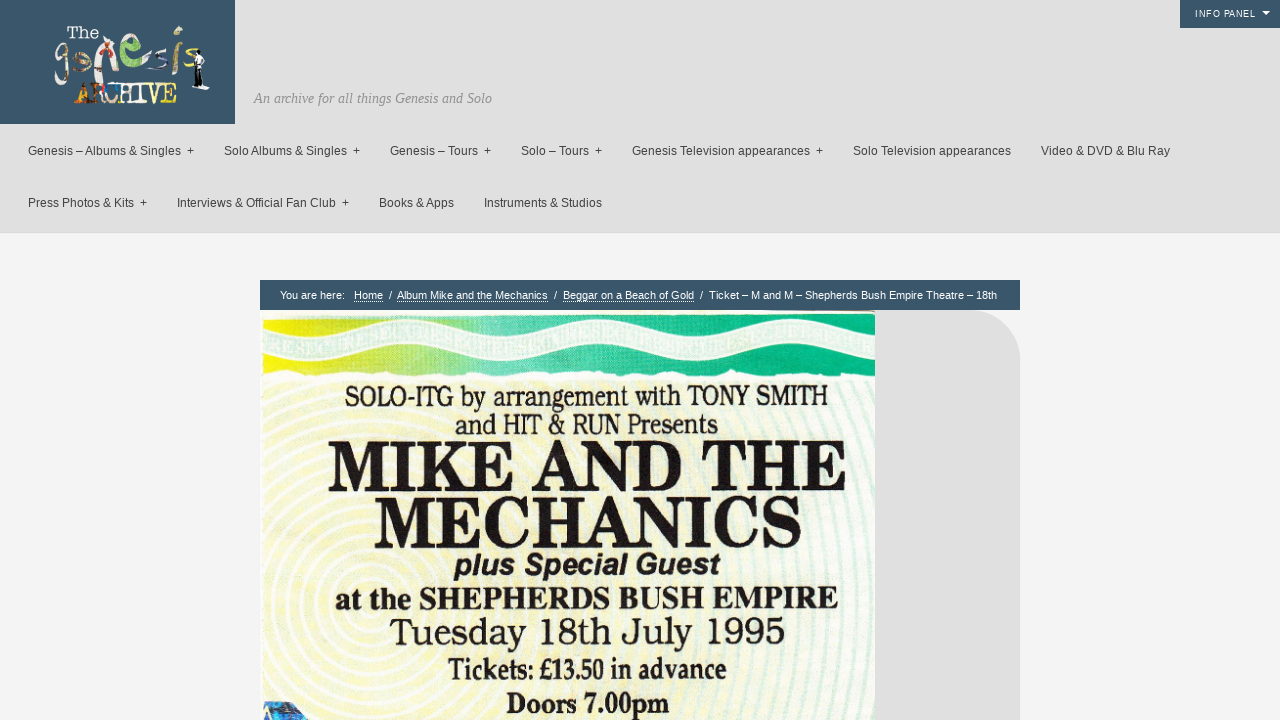

--- FILE ---
content_type: text/html; charset=UTF-8
request_url: https://thegenesisarchive.co.uk/ticket-m-and-m-shepherds-bush-empire-theatre-18th-july/
body_size: 28810
content:
<!DOCTYPE html>
<html lang="en-GB">
<head>
<meta http-equiv="Content-Type" content="text/html; charset=UTF-8" />
<link rel="alternate" type="application/rss+xml" title="The Genesis Archive RSS Feed" href="https://thegenesisarchive.co.uk/feed/" />
<link rel="alternate" type="application/atom+xml" title="The Genesis Archive Atom Feed" href="https://thegenesisarchive.co.uk/feed/atom/" />
<link rel="pingback" href="https://thegenesisarchive.co.uk/thearchive/xmlrpc.php" />
<link rel="icon" href="https://thegenesisarchive.co.uk/thearchive/wp-content/themes/curator_1_4_9_2/favicon.ico" type="image/x-icon" /> 


<title>Ticket &#8211; M and M &#8211; Shepherds Bush Empire Theatre &#8211; 18th July &#8211; The Genesis Archive</title>
<meta name='robots' content='max-image-preview:large' />
<link rel='dns-prefetch' href='//js.stripe.com' />
<link rel='dns-prefetch' href='//stats.wp.com' />
<link rel='dns-prefetch' href='//v0.wordpress.com' />
<link rel="alternate" type="application/rss+xml" title="The Genesis Archive &raquo; Feed" href="https://thegenesisarchive.co.uk/feed/" />
<link rel="alternate" type="application/rss+xml" title="The Genesis Archive &raquo; Comments Feed" href="https://thegenesisarchive.co.uk/comments/feed/" />
<link rel="alternate" title="oEmbed (JSON)" type="application/json+oembed" href="https://thegenesisarchive.co.uk/wp-json/oembed/1.0/embed?url=https%3A%2F%2Fthegenesisarchive.co.uk%2Fticket-m-and-m-shepherds-bush-empire-theatre-18th-july%2F" />
<link rel="alternate" title="oEmbed (XML)" type="text/xml+oembed" href="https://thegenesisarchive.co.uk/wp-json/oembed/1.0/embed?url=https%3A%2F%2Fthegenesisarchive.co.uk%2Fticket-m-and-m-shepherds-bush-empire-theatre-18th-july%2F&#038;format=xml" />
<style id='wp-img-auto-sizes-contain-inline-css' type='text/css'>
img:is([sizes=auto i],[sizes^="auto," i]){contain-intrinsic-size:3000px 1500px}
/*# sourceURL=wp-img-auto-sizes-contain-inline-css */
</style>
<style id='wp-emoji-styles-inline-css' type='text/css'>

	img.wp-smiley, img.emoji {
		display: inline !important;
		border: none !important;
		box-shadow: none !important;
		height: 1em !important;
		width: 1em !important;
		margin: 0 0.07em !important;
		vertical-align: -0.1em !important;
		background: none !important;
		padding: 0 !important;
	}
/*# sourceURL=wp-emoji-styles-inline-css */
</style>
<style id='wp-block-library-inline-css' type='text/css'>
:root{--wp-block-synced-color:#7a00df;--wp-block-synced-color--rgb:122,0,223;--wp-bound-block-color:var(--wp-block-synced-color);--wp-editor-canvas-background:#ddd;--wp-admin-theme-color:#007cba;--wp-admin-theme-color--rgb:0,124,186;--wp-admin-theme-color-darker-10:#006ba1;--wp-admin-theme-color-darker-10--rgb:0,107,160.5;--wp-admin-theme-color-darker-20:#005a87;--wp-admin-theme-color-darker-20--rgb:0,90,135;--wp-admin-border-width-focus:2px}@media (min-resolution:192dpi){:root{--wp-admin-border-width-focus:1.5px}}.wp-element-button{cursor:pointer}:root .has-very-light-gray-background-color{background-color:#eee}:root .has-very-dark-gray-background-color{background-color:#313131}:root .has-very-light-gray-color{color:#eee}:root .has-very-dark-gray-color{color:#313131}:root .has-vivid-green-cyan-to-vivid-cyan-blue-gradient-background{background:linear-gradient(135deg,#00d084,#0693e3)}:root .has-purple-crush-gradient-background{background:linear-gradient(135deg,#34e2e4,#4721fb 50%,#ab1dfe)}:root .has-hazy-dawn-gradient-background{background:linear-gradient(135deg,#faaca8,#dad0ec)}:root .has-subdued-olive-gradient-background{background:linear-gradient(135deg,#fafae1,#67a671)}:root .has-atomic-cream-gradient-background{background:linear-gradient(135deg,#fdd79a,#004a59)}:root .has-nightshade-gradient-background{background:linear-gradient(135deg,#330968,#31cdcf)}:root .has-midnight-gradient-background{background:linear-gradient(135deg,#020381,#2874fc)}:root{--wp--preset--font-size--normal:16px;--wp--preset--font-size--huge:42px}.has-regular-font-size{font-size:1em}.has-larger-font-size{font-size:2.625em}.has-normal-font-size{font-size:var(--wp--preset--font-size--normal)}.has-huge-font-size{font-size:var(--wp--preset--font-size--huge)}.has-text-align-center{text-align:center}.has-text-align-left{text-align:left}.has-text-align-right{text-align:right}.has-fit-text{white-space:nowrap!important}#end-resizable-editor-section{display:none}.aligncenter{clear:both}.items-justified-left{justify-content:flex-start}.items-justified-center{justify-content:center}.items-justified-right{justify-content:flex-end}.items-justified-space-between{justify-content:space-between}.screen-reader-text{border:0;clip-path:inset(50%);height:1px;margin:-1px;overflow:hidden;padding:0;position:absolute;width:1px;word-wrap:normal!important}.screen-reader-text:focus{background-color:#ddd;clip-path:none;color:#444;display:block;font-size:1em;height:auto;left:5px;line-height:normal;padding:15px 23px 14px;text-decoration:none;top:5px;width:auto;z-index:100000}html :where(.has-border-color){border-style:solid}html :where([style*=border-top-color]){border-top-style:solid}html :where([style*=border-right-color]){border-right-style:solid}html :where([style*=border-bottom-color]){border-bottom-style:solid}html :where([style*=border-left-color]){border-left-style:solid}html :where([style*=border-width]){border-style:solid}html :where([style*=border-top-width]){border-top-style:solid}html :where([style*=border-right-width]){border-right-style:solid}html :where([style*=border-bottom-width]){border-bottom-style:solid}html :where([style*=border-left-width]){border-left-style:solid}html :where(img[class*=wp-image-]){height:auto;max-width:100%}:where(figure){margin:0 0 1em}html :where(.is-position-sticky){--wp-admin--admin-bar--position-offset:var(--wp-admin--admin-bar--height,0px)}@media screen and (max-width:600px){html :where(.is-position-sticky){--wp-admin--admin-bar--position-offset:0px}}

/*# sourceURL=wp-block-library-inline-css */
</style><style id='global-styles-inline-css' type='text/css'>
:root{--wp--preset--aspect-ratio--square: 1;--wp--preset--aspect-ratio--4-3: 4/3;--wp--preset--aspect-ratio--3-4: 3/4;--wp--preset--aspect-ratio--3-2: 3/2;--wp--preset--aspect-ratio--2-3: 2/3;--wp--preset--aspect-ratio--16-9: 16/9;--wp--preset--aspect-ratio--9-16: 9/16;--wp--preset--color--black: #000000;--wp--preset--color--cyan-bluish-gray: #abb8c3;--wp--preset--color--white: #ffffff;--wp--preset--color--pale-pink: #f78da7;--wp--preset--color--vivid-red: #cf2e2e;--wp--preset--color--luminous-vivid-orange: #ff6900;--wp--preset--color--luminous-vivid-amber: #fcb900;--wp--preset--color--light-green-cyan: #7bdcb5;--wp--preset--color--vivid-green-cyan: #00d084;--wp--preset--color--pale-cyan-blue: #8ed1fc;--wp--preset--color--vivid-cyan-blue: #0693e3;--wp--preset--color--vivid-purple: #9b51e0;--wp--preset--gradient--vivid-cyan-blue-to-vivid-purple: linear-gradient(135deg,rgb(6,147,227) 0%,rgb(155,81,224) 100%);--wp--preset--gradient--light-green-cyan-to-vivid-green-cyan: linear-gradient(135deg,rgb(122,220,180) 0%,rgb(0,208,130) 100%);--wp--preset--gradient--luminous-vivid-amber-to-luminous-vivid-orange: linear-gradient(135deg,rgb(252,185,0) 0%,rgb(255,105,0) 100%);--wp--preset--gradient--luminous-vivid-orange-to-vivid-red: linear-gradient(135deg,rgb(255,105,0) 0%,rgb(207,46,46) 100%);--wp--preset--gradient--very-light-gray-to-cyan-bluish-gray: linear-gradient(135deg,rgb(238,238,238) 0%,rgb(169,184,195) 100%);--wp--preset--gradient--cool-to-warm-spectrum: linear-gradient(135deg,rgb(74,234,220) 0%,rgb(151,120,209) 20%,rgb(207,42,186) 40%,rgb(238,44,130) 60%,rgb(251,105,98) 80%,rgb(254,248,76) 100%);--wp--preset--gradient--blush-light-purple: linear-gradient(135deg,rgb(255,206,236) 0%,rgb(152,150,240) 100%);--wp--preset--gradient--blush-bordeaux: linear-gradient(135deg,rgb(254,205,165) 0%,rgb(254,45,45) 50%,rgb(107,0,62) 100%);--wp--preset--gradient--luminous-dusk: linear-gradient(135deg,rgb(255,203,112) 0%,rgb(199,81,192) 50%,rgb(65,88,208) 100%);--wp--preset--gradient--pale-ocean: linear-gradient(135deg,rgb(255,245,203) 0%,rgb(182,227,212) 50%,rgb(51,167,181) 100%);--wp--preset--gradient--electric-grass: linear-gradient(135deg,rgb(202,248,128) 0%,rgb(113,206,126) 100%);--wp--preset--gradient--midnight: linear-gradient(135deg,rgb(2,3,129) 0%,rgb(40,116,252) 100%);--wp--preset--font-size--small: 13px;--wp--preset--font-size--medium: 20px;--wp--preset--font-size--large: 36px;--wp--preset--font-size--x-large: 42px;--wp--preset--spacing--20: 0.44rem;--wp--preset--spacing--30: 0.67rem;--wp--preset--spacing--40: 1rem;--wp--preset--spacing--50: 1.5rem;--wp--preset--spacing--60: 2.25rem;--wp--preset--spacing--70: 3.38rem;--wp--preset--spacing--80: 5.06rem;--wp--preset--shadow--natural: 6px 6px 9px rgba(0, 0, 0, 0.2);--wp--preset--shadow--deep: 12px 12px 50px rgba(0, 0, 0, 0.4);--wp--preset--shadow--sharp: 6px 6px 0px rgba(0, 0, 0, 0.2);--wp--preset--shadow--outlined: 6px 6px 0px -3px rgb(255, 255, 255), 6px 6px rgb(0, 0, 0);--wp--preset--shadow--crisp: 6px 6px 0px rgb(0, 0, 0);}:where(.is-layout-flex){gap: 0.5em;}:where(.is-layout-grid){gap: 0.5em;}body .is-layout-flex{display: flex;}.is-layout-flex{flex-wrap: wrap;align-items: center;}.is-layout-flex > :is(*, div){margin: 0;}body .is-layout-grid{display: grid;}.is-layout-grid > :is(*, div){margin: 0;}:where(.wp-block-columns.is-layout-flex){gap: 2em;}:where(.wp-block-columns.is-layout-grid){gap: 2em;}:where(.wp-block-post-template.is-layout-flex){gap: 1.25em;}:where(.wp-block-post-template.is-layout-grid){gap: 1.25em;}.has-black-color{color: var(--wp--preset--color--black) !important;}.has-cyan-bluish-gray-color{color: var(--wp--preset--color--cyan-bluish-gray) !important;}.has-white-color{color: var(--wp--preset--color--white) !important;}.has-pale-pink-color{color: var(--wp--preset--color--pale-pink) !important;}.has-vivid-red-color{color: var(--wp--preset--color--vivid-red) !important;}.has-luminous-vivid-orange-color{color: var(--wp--preset--color--luminous-vivid-orange) !important;}.has-luminous-vivid-amber-color{color: var(--wp--preset--color--luminous-vivid-amber) !important;}.has-light-green-cyan-color{color: var(--wp--preset--color--light-green-cyan) !important;}.has-vivid-green-cyan-color{color: var(--wp--preset--color--vivid-green-cyan) !important;}.has-pale-cyan-blue-color{color: var(--wp--preset--color--pale-cyan-blue) !important;}.has-vivid-cyan-blue-color{color: var(--wp--preset--color--vivid-cyan-blue) !important;}.has-vivid-purple-color{color: var(--wp--preset--color--vivid-purple) !important;}.has-black-background-color{background-color: var(--wp--preset--color--black) !important;}.has-cyan-bluish-gray-background-color{background-color: var(--wp--preset--color--cyan-bluish-gray) !important;}.has-white-background-color{background-color: var(--wp--preset--color--white) !important;}.has-pale-pink-background-color{background-color: var(--wp--preset--color--pale-pink) !important;}.has-vivid-red-background-color{background-color: var(--wp--preset--color--vivid-red) !important;}.has-luminous-vivid-orange-background-color{background-color: var(--wp--preset--color--luminous-vivid-orange) !important;}.has-luminous-vivid-amber-background-color{background-color: var(--wp--preset--color--luminous-vivid-amber) !important;}.has-light-green-cyan-background-color{background-color: var(--wp--preset--color--light-green-cyan) !important;}.has-vivid-green-cyan-background-color{background-color: var(--wp--preset--color--vivid-green-cyan) !important;}.has-pale-cyan-blue-background-color{background-color: var(--wp--preset--color--pale-cyan-blue) !important;}.has-vivid-cyan-blue-background-color{background-color: var(--wp--preset--color--vivid-cyan-blue) !important;}.has-vivid-purple-background-color{background-color: var(--wp--preset--color--vivid-purple) !important;}.has-black-border-color{border-color: var(--wp--preset--color--black) !important;}.has-cyan-bluish-gray-border-color{border-color: var(--wp--preset--color--cyan-bluish-gray) !important;}.has-white-border-color{border-color: var(--wp--preset--color--white) !important;}.has-pale-pink-border-color{border-color: var(--wp--preset--color--pale-pink) !important;}.has-vivid-red-border-color{border-color: var(--wp--preset--color--vivid-red) !important;}.has-luminous-vivid-orange-border-color{border-color: var(--wp--preset--color--luminous-vivid-orange) !important;}.has-luminous-vivid-amber-border-color{border-color: var(--wp--preset--color--luminous-vivid-amber) !important;}.has-light-green-cyan-border-color{border-color: var(--wp--preset--color--light-green-cyan) !important;}.has-vivid-green-cyan-border-color{border-color: var(--wp--preset--color--vivid-green-cyan) !important;}.has-pale-cyan-blue-border-color{border-color: var(--wp--preset--color--pale-cyan-blue) !important;}.has-vivid-cyan-blue-border-color{border-color: var(--wp--preset--color--vivid-cyan-blue) !important;}.has-vivid-purple-border-color{border-color: var(--wp--preset--color--vivid-purple) !important;}.has-vivid-cyan-blue-to-vivid-purple-gradient-background{background: var(--wp--preset--gradient--vivid-cyan-blue-to-vivid-purple) !important;}.has-light-green-cyan-to-vivid-green-cyan-gradient-background{background: var(--wp--preset--gradient--light-green-cyan-to-vivid-green-cyan) !important;}.has-luminous-vivid-amber-to-luminous-vivid-orange-gradient-background{background: var(--wp--preset--gradient--luminous-vivid-amber-to-luminous-vivid-orange) !important;}.has-luminous-vivid-orange-to-vivid-red-gradient-background{background: var(--wp--preset--gradient--luminous-vivid-orange-to-vivid-red) !important;}.has-very-light-gray-to-cyan-bluish-gray-gradient-background{background: var(--wp--preset--gradient--very-light-gray-to-cyan-bluish-gray) !important;}.has-cool-to-warm-spectrum-gradient-background{background: var(--wp--preset--gradient--cool-to-warm-spectrum) !important;}.has-blush-light-purple-gradient-background{background: var(--wp--preset--gradient--blush-light-purple) !important;}.has-blush-bordeaux-gradient-background{background: var(--wp--preset--gradient--blush-bordeaux) !important;}.has-luminous-dusk-gradient-background{background: var(--wp--preset--gradient--luminous-dusk) !important;}.has-pale-ocean-gradient-background{background: var(--wp--preset--gradient--pale-ocean) !important;}.has-electric-grass-gradient-background{background: var(--wp--preset--gradient--electric-grass) !important;}.has-midnight-gradient-background{background: var(--wp--preset--gradient--midnight) !important;}.has-small-font-size{font-size: var(--wp--preset--font-size--small) !important;}.has-medium-font-size{font-size: var(--wp--preset--font-size--medium) !important;}.has-large-font-size{font-size: var(--wp--preset--font-size--large) !important;}.has-x-large-font-size{font-size: var(--wp--preset--font-size--x-large) !important;}
/*# sourceURL=global-styles-inline-css */
</style>

<style id='classic-theme-styles-inline-css' type='text/css'>
/*! This file is auto-generated */
.wp-block-button__link{color:#fff;background-color:#32373c;border-radius:9999px;box-shadow:none;text-decoration:none;padding:calc(.667em + 2px) calc(1.333em + 2px);font-size:1.125em}.wp-block-file__button{background:#32373c;color:#fff;text-decoration:none}
/*# sourceURL=/wp-includes/css/classic-themes.min.css */
</style>
<link rel='stylesheet' id='contact-form-7-css' href='https://thegenesisarchive.co.uk/thearchive/wp-content/plugins/contact-form-7/includes/css/styles.css?ver=6.1.4' type='text/css' media='all' />
<link rel='stylesheet' id='wpedon-css' href='https://thegenesisarchive.co.uk/thearchive/wp-content/plugins/easy-paypal-donation/assets/css/wpedon.css?ver=1.5.3' type='text/css' media='all' />
<link rel='stylesheet' id='jltma-wpf-css' href='https://thegenesisarchive.co.uk/thearchive/wp-content/plugins/prettyphoto/css/prettyPhoto.css?ver=6.9' type='text/css' media='all' />
<link rel='stylesheet' id='stylesheet-css' href='https://thegenesisarchive.co.uk/thearchive/wp-content/themes/curator_1_4_9_2/style.css?ver=6.9' type='text/css' media='all' />
<link rel='stylesheet' id='easy_table_style-css' href='https://thegenesisarchive.co.uk/thearchive/wp-content/plugins/easy-table/themes/default/style.css?ver=1.8' type='text/css' media='all' />
<link rel='stylesheet' id='sharedaddy-css' href='https://thegenesisarchive.co.uk/thearchive/wp-content/plugins/jetpack/modules/sharedaddy/sharing.css?ver=15.4' type='text/css' media='all' />
<link rel='stylesheet' id='social-logos-css' href='https://thegenesisarchive.co.uk/thearchive/wp-content/plugins/jetpack/_inc/social-logos/social-logos.min.css?ver=15.4' type='text/css' media='all' />
<script type="text/javascript" src="https://thegenesisarchive.co.uk/thearchive/wp-includes/js/jquery/jquery.min.js?ver=3.7.1" id="jquery-core-js"></script>
<script type="text/javascript" src="https://thegenesisarchive.co.uk/thearchive/wp-includes/js/jquery/jquery-migrate.min.js?ver=3.4.1" id="jquery-migrate-js"></script>
<script type="text/javascript" id="image-watermark-no-right-click-js-before">
/* <![CDATA[ */
var iwArgsNoRightClick = {"rightclick":"Y","draganddrop":"Y","devtools":"Y","enableToast":"Y","toastMessage":"This content is protected"};

//# sourceURL=image-watermark-no-right-click-js-before
/* ]]> */
</script>
<script type="text/javascript" src="https://thegenesisarchive.co.uk/thearchive/wp-content/plugins/image-watermark/js/no-right-click.js?ver=2.0.3" id="image-watermark-no-right-click-js"></script>
<link rel="https://api.w.org/" href="https://thegenesisarchive.co.uk/wp-json/" /><link rel="alternate" title="JSON" type="application/json" href="https://thegenesisarchive.co.uk/wp-json/wp/v2/posts/11683" /><link rel="EditURI" type="application/rsd+xml" title="RSD" href="https://thegenesisarchive.co.uk/thearchive/xmlrpc.php?rsd" />
<meta name="generator" content="WordPress 6.9" />
<link rel="canonical" href="https://thegenesisarchive.co.uk/ticket-m-and-m-shepherds-bush-empire-theatre-18th-july/" />
<link rel='shortlink' href='https://wp.me/p31qs7-32r' />
	<style>img#wpstats{display:none}</style>
		
<!-- Jetpack Open Graph Tags -->
<meta property="og:type" content="article" />
<meta property="og:title" content="Ticket &#8211; M and M &#8211; Shepherds Bush Empire Theatre &#8211; 18th July" />
<meta property="og:url" content="https://thegenesisarchive.co.uk/ticket-m-and-m-shepherds-bush-empire-theatre-18th-july/" />
<meta property="og:description" content="The Beggar On A Beach Of Gold Tour A ticket for the show at The Empire Theatre, Shepherds Bush, London, England on the 18th July 1995 (Many thanks to Lamia for this ticket)" />
<meta property="article:published_time" content="1995-07-18T18:07:52+00:00" />
<meta property="article:modified_time" content="2014-05-29T18:10:26+00:00" />
<meta property="og:site_name" content="The Genesis Archive" />
<meta property="og:image" content="https://thegenesisarchive.co.uk/thearchive/wp-content/uploads/2014/05/m-and-m-Shepherds-Bush-18th-July-1995-Lamia.jpg" />
<meta property="og:image:width" content="1257" />
<meta property="og:image:height" content="1184" />
<meta property="og:image:alt" content="" />
<meta property="og:locale" content="en_GB" />
<meta name="twitter:site" content="@genesisarchive" />
<meta name="twitter:text:title" content="Ticket &#8211; M and M &#8211; Shepherds Bush Empire Theatre &#8211; 18th July" />
<meta name="twitter:image" content="https://thegenesisarchive.co.uk/thearchive/wp-content/uploads/2014/05/m-and-m-Shepherds-Bush-18th-July-1995-Lamia.jpg?w=640" />
<meta name="twitter:card" content="summary_large_image" />

<!-- End Jetpack Open Graph Tags -->
		<style type="text/css" id="wp-custom-css">
			#navigation {
    display: inline-block;
    position: relative;
    right: 1%;
    left: 1%;
    bottom: -2px;
    overflow: inherit;
}

div#copyright {
    display: none;
}

a#more {
    /*display: none;*/
}

div form[action="https://www.paypal.com/cgi-bin/webscr"] {
    text-align: center;
}
/*.post img{margin-left:25%; margin-right:25%; margin-top:5%}*/

body {
    background: #f4f4f4 !important;
}

div#header, #main, .eventInfo, .eventDetails > h2,.post,#controlsWrapper,#dropmenu ul {
    background: #e0e0e0 !important;
}
.eventDetails h2:before {
	border-color: transparent transparent #e0e0e0 transparent !important;
}
/*
.eventInfo {
    display: none;
}

.eventDetails > h2 {
    display: block !important;
}*/

.archive_overlay {
	top: 0 !important;
}

div#commentsection {
    background: #f4f4f4;
    font-size: 12px;
    padding: 60px;
    width: 495px;
    box-shadow: 0 0px 0px rgba(0,0,0,.1);
    position: relative;
    margin: -65px auto 80px;
}

.entry a img {
    box-shadow: 0px 0px 0px rgba(0,0,0,.25);
}

#main {
    padding: 60px;
    width: 50%;
    margin: 78px auto 80px;
    box-shadow: 0 1px 1px rgba(0,0,0,.1);
    position: relative;
    border-radius: 50px;
}

.pp_social {
    display: none;
}

.pp_gallery {
	margin-top: auto;
}

.pp_nav {
    margin-top: -5px;
}

p.pp_description {
    display: none !important;
}		</style>
		
<style>
/*TEXT COLOR STUFF*/
body,
#navigation ul li a,
a:hover {color: #444444}

/*BASE COLOR STUFF*/
#dropmenu ul,
.post,
.nextPrevItem,
#commentsection,
.listing,
#loadingContainer,
#header,
#main,
.eventDetails h2,
.eventDetails .eventInfo,
.referenceDivider,
#controlsWrapper,
#widgetsWrapper  {background: #ffffff;}
body.archive h2.posttitle:before,
body.search h2.posttitle:before,
.eventDetails h2:before {border-color:transparent transparent #ffffff transparent;}
#leftSmall:after {border-color:transparent #ffffff transparent transparent;}
#rightSmall:after {border-color:transparent transparent transparent #ffffff;}
.nextPrevItem > a:before {border-color:transparent #ffffff transparent transparent;}
.nextPrevItem > a.alignright:before {border-color:transparent transparent transparent #ffffff;}

/*ACCENT COLOR STUFF*/
a,
#navigation ul li a:hover {color:#39566b;}
#dropmenu li a:hover,
#dropmenu li.current-menu-item > a,
#dropmenu li.current-menu-ancestor > a {border-color:#39566b;}
#dropmenu li.current-menu-item > a:hover:after,
#dropmenu li.current-menu-ancestor > a:hover:after,
#dropmenu li.current-menu-item > a:after,
#dropmenu li.current-menu-ancestor > a:after {border-color:transparent transparent #39566b transparent;}
#dropmenu ul {border-top-color:#39566b;}
.widget h2:before {border-color:#39566b transparent transparent transparent;}
.widget_tag_cloud a,
#cancel-comment-reply-link,
.reply a,
.nextPrevItem > a,
.navigation .pagenav a,
#crumbs,
#commentform input[type="submit"], 
input[type="submit"],
.widget > h2,
#copyright,
#more,
.logo,
#progress,
#hoverInfo,
#markerInfo,
.divider,
#infoBtn {background: #39566b;}
.divider:first-child:after,
#hoverInfo:after,
#markerInfo:after,
.divider:after {border-color:#39566b transparent transparent transparent;}
#leftSmall:before {border-color:transparent #39566b transparent transparent;}
#rightSmall:before {border-color:transparent transparent transparent #39566b;}
#leftSmall:before:hover {border-color:transparent #7e919f transparent transparent;}
#rightSmall:before:hover {border-color:transparent transparent transparent #7e919f;}
#marker {border-color: #39566b;}

/*HOVER COLOR STUFF*/
.widget_tag_cloud a:hover,
#cancel-comment-reply-link:hover,
.reply a:hover,
.navigation .pagenav a:hover,
#commentform input[type="submit"]:hover, 
input[type="submit"]:hover,
.logo:hover,
#more:hover,
#hoverInfo,
#infoBtn:hover {background: #7e919f;}
#hoverInfo:after {border-color:#7e919f transparent transparent transparent;}
#reference {background: #7e919f;}

</style>

<!--[if lt IE 8]>
<script src="http://ie7-js.googlecode.com/svn/version/2.0(beta3)/IE8.js" type="text/javascript"></script>
<![endif]-->
</head>

<body class="wp-singular post-template-default single single-post postid-11683 single-format-standard wp-theme-curator_1_4_9_2">

<div id="loadingContainer"></div>


<a href="#" title="Show/Hide Info Panel" id="more" class="openMe">Info Panel</a>

<div id="widgetsWrapper">	
	<ul id="widgets">
		<li id="search-2" class="widget widget_search"><form method="get" id="searchform" action="https://thegenesisarchive.co.uk/">
	<input type="image" src="https://thegenesisarchive.co.uk/thearchive/wp-content/themes/curator_1_4_9_2/images/search.png" id="searchsubmit" alt="GO!" />
	<input type="text" value="Search Site" onfocus="this.value=''; this.onfocus=null;" name="s" id="s" />
</form></li>
		<li id="recent-posts-2" class="widget widget_recent_entries">
		<h2 class="widgettitle">Recent Posts</h2>
		<ul>
											<li>
					<a href="https://thegenesisarchive.co.uk/album-pc-no-jacket-required-40th-anniversary/">Album &#8211; PC &#8211; No Jacket Required &#8211; 40th Anniversary &#8211;</a>
									</li>
											<li>
					<a href="https://thegenesisarchive.co.uk/album-pc-no-jacket-required-dolby-atmos-40th-anniversary-edition/">Album &#8211; PC &#8211; No Jacket Required &#8211; Dolby Atmos &#8211; 40th Anniversary Edition</a>
									</li>
											<li>
					<a href="https://thegenesisarchive.co.uk/crew-t-shirt-genesis-showco/">Crew t shirt &#8211; Genesis &#8211; Showco</a>
									</li>
											<li>
					<a href="https://thegenesisarchive.co.uk/tour-flyer-sh-oaska-and-tokyo-2nd-4th-5th-6th-july/">Tour flyer &#8211; SH &#8211; Oaska and Tokyo &#8211; 2nd &#8211; 4th &#8211; 5th &#8211; 6th July</a>
									</li>
											<li>
					<a href="https://thegenesisarchive.co.uk/ticket-mm-tempodrom-berlin-4th-may/">Ticket &#8211; MM &#8211; Tempodrom &#8211; Berlin &#8211; 4th May</a>
									</li>
					</ul>

		</li><li id="archives-2" class="widget widget_archive"><h2 class="widgettitle">Archives</h2>		<label class="screen-reader-text" for="archives-dropdown-2">Archives</label>
		<select id="archives-dropdown-2" name="archive-dropdown">
			
			<option value="">Select Month</option>
				<option value='https://thegenesisarchive.co.uk/2025/09/'> September 2025 &nbsp;(2)</option>
	<option value='https://thegenesisarchive.co.uk/2025/07/'> July 2025 &nbsp;(2)</option>
	<option value='https://thegenesisarchive.co.uk/2025/05/'> May 2025 &nbsp;(2)</option>
	<option value='https://thegenesisarchive.co.uk/2025/04/'> April 2025 &nbsp;(5)</option>
	<option value='https://thegenesisarchive.co.uk/2025/03/'> March 2025 &nbsp;(1)</option>
	<option value='https://thegenesisarchive.co.uk/2024/10/'> October 2024 &nbsp;(4)</option>
	<option value='https://thegenesisarchive.co.uk/2024/09/'> September 2024 &nbsp;(1)</option>
	<option value='https://thegenesisarchive.co.uk/2024/07/'> July 2024 &nbsp;(5)</option>
	<option value='https://thegenesisarchive.co.uk/2024/03/'> March 2024 &nbsp;(2)</option>
	<option value='https://thegenesisarchive.co.uk/2023/12/'> December 2023 &nbsp;(3)</option>
	<option value='https://thegenesisarchive.co.uk/2023/10/'> October 2023 &nbsp;(9)</option>
	<option value='https://thegenesisarchive.co.uk/2023/09/'> September 2023 &nbsp;(9)</option>
	<option value='https://thegenesisarchive.co.uk/2023/08/'> August 2023 &nbsp;(1)</option>
	<option value='https://thegenesisarchive.co.uk/2023/07/'> July 2023 &nbsp;(1)</option>
	<option value='https://thegenesisarchive.co.uk/2023/06/'> June 2023 &nbsp;(10)</option>
	<option value='https://thegenesisarchive.co.uk/2023/05/'> May 2023 &nbsp;(21)</option>
	<option value='https://thegenesisarchive.co.uk/2023/04/'> April 2023 &nbsp;(8)</option>
	<option value='https://thegenesisarchive.co.uk/2023/03/'> March 2023 &nbsp;(1)</option>
	<option value='https://thegenesisarchive.co.uk/2022/12/'> December 2022 &nbsp;(3)</option>
	<option value='https://thegenesisarchive.co.uk/2022/11/'> November 2022 &nbsp;(1)</option>
	<option value='https://thegenesisarchive.co.uk/2022/09/'> September 2022 &nbsp;(4)</option>
	<option value='https://thegenesisarchive.co.uk/2022/06/'> June 2022 &nbsp;(1)</option>
	<option value='https://thegenesisarchive.co.uk/2022/03/'> March 2022 &nbsp;(20)</option>
	<option value='https://thegenesisarchive.co.uk/2022/02/'> February 2022 &nbsp;(1)</option>
	<option value='https://thegenesisarchive.co.uk/2022/01/'> January 2022 &nbsp;(2)</option>
	<option value='https://thegenesisarchive.co.uk/2021/12/'> December 2021 &nbsp;(4)</option>
	<option value='https://thegenesisarchive.co.uk/2021/11/'> November 2021 &nbsp;(7)</option>
	<option value='https://thegenesisarchive.co.uk/2021/10/'> October 2021 &nbsp;(15)</option>
	<option value='https://thegenesisarchive.co.uk/2021/09/'> September 2021 &nbsp;(22)</option>
	<option value='https://thegenesisarchive.co.uk/2021/07/'> July 2021 &nbsp;(1)</option>
	<option value='https://thegenesisarchive.co.uk/2021/06/'> June 2021 &nbsp;(1)</option>
	<option value='https://thegenesisarchive.co.uk/2021/04/'> April 2021 &nbsp;(1)</option>
	<option value='https://thegenesisarchive.co.uk/2021/03/'> March 2021 &nbsp;(1)</option>
	<option value='https://thegenesisarchive.co.uk/2021/01/'> January 2021 &nbsp;(2)</option>
	<option value='https://thegenesisarchive.co.uk/2020/09/'> September 2020 &nbsp;(4)</option>
	<option value='https://thegenesisarchive.co.uk/2020/07/'> July 2020 &nbsp;(2)</option>
	<option value='https://thegenesisarchive.co.uk/2020/05/'> May 2020 &nbsp;(4)</option>
	<option value='https://thegenesisarchive.co.uk/2020/03/'> March 2020 &nbsp;(3)</option>
	<option value='https://thegenesisarchive.co.uk/2020/02/'> February 2020 &nbsp;(2)</option>
	<option value='https://thegenesisarchive.co.uk/2020/01/'> January 2020 &nbsp;(1)</option>
	<option value='https://thegenesisarchive.co.uk/2019/12/'> December 2019 &nbsp;(1)</option>
	<option value='https://thegenesisarchive.co.uk/2019/11/'> November 2019 &nbsp;(23)</option>
	<option value='https://thegenesisarchive.co.uk/2019/10/'> October 2019 &nbsp;(11)</option>
	<option value='https://thegenesisarchive.co.uk/2019/09/'> September 2019 &nbsp;(3)</option>
	<option value='https://thegenesisarchive.co.uk/2019/07/'> July 2019 &nbsp;(1)</option>
	<option value='https://thegenesisarchive.co.uk/2019/06/'> June 2019 &nbsp;(15)</option>
	<option value='https://thegenesisarchive.co.uk/2019/05/'> May 2019 &nbsp;(7)</option>
	<option value='https://thegenesisarchive.co.uk/2019/04/'> April 2019 &nbsp;(19)</option>
	<option value='https://thegenesisarchive.co.uk/2019/03/'> March 2019 &nbsp;(5)</option>
	<option value='https://thegenesisarchive.co.uk/2019/02/'> February 2019 &nbsp;(4)</option>
	<option value='https://thegenesisarchive.co.uk/2019/01/'> January 2019 &nbsp;(8)</option>
	<option value='https://thegenesisarchive.co.uk/2018/10/'> October 2018 &nbsp;(26)</option>
	<option value='https://thegenesisarchive.co.uk/2018/07/'> July 2018 &nbsp;(4)</option>
	<option value='https://thegenesisarchive.co.uk/2018/06/'> June 2018 &nbsp;(1)</option>
	<option value='https://thegenesisarchive.co.uk/2018/05/'> May 2018 &nbsp;(1)</option>
	<option value='https://thegenesisarchive.co.uk/2018/04/'> April 2018 &nbsp;(2)</option>
	<option value='https://thegenesisarchive.co.uk/2018/03/'> March 2018 &nbsp;(8)</option>
	<option value='https://thegenesisarchive.co.uk/2018/02/'> February 2018 &nbsp;(11)</option>
	<option value='https://thegenesisarchive.co.uk/2018/01/'> January 2018 &nbsp;(1)</option>
	<option value='https://thegenesisarchive.co.uk/2017/12/'> December 2017 &nbsp;(7)</option>
	<option value='https://thegenesisarchive.co.uk/2017/11/'> November 2017 &nbsp;(7)</option>
	<option value='https://thegenesisarchive.co.uk/2017/10/'> October 2017 &nbsp;(5)</option>
	<option value='https://thegenesisarchive.co.uk/2017/09/'> September 2017 &nbsp;(7)</option>
	<option value='https://thegenesisarchive.co.uk/2017/06/'> June 2017 &nbsp;(14)</option>
	<option value='https://thegenesisarchive.co.uk/2017/05/'> May 2017 &nbsp;(8)</option>
	<option value='https://thegenesisarchive.co.uk/2017/04/'> April 2017 &nbsp;(13)</option>
	<option value='https://thegenesisarchive.co.uk/2017/03/'> March 2017 &nbsp;(8)</option>
	<option value='https://thegenesisarchive.co.uk/2017/02/'> February 2017 &nbsp;(11)</option>
	<option value='https://thegenesisarchive.co.uk/2017/01/'> January 2017 &nbsp;(2)</option>
	<option value='https://thegenesisarchive.co.uk/2016/12/'> December 2016 &nbsp;(3)</option>
	<option value='https://thegenesisarchive.co.uk/2016/10/'> October 2016 &nbsp;(11)</option>
	<option value='https://thegenesisarchive.co.uk/2016/09/'> September 2016 &nbsp;(7)</option>
	<option value='https://thegenesisarchive.co.uk/2016/07/'> July 2016 &nbsp;(6)</option>
	<option value='https://thegenesisarchive.co.uk/2016/06/'> June 2016 &nbsp;(10)</option>
	<option value='https://thegenesisarchive.co.uk/2016/05/'> May 2016 &nbsp;(7)</option>
	<option value='https://thegenesisarchive.co.uk/2016/04/'> April 2016 &nbsp;(17)</option>
	<option value='https://thegenesisarchive.co.uk/2016/03/'> March 2016 &nbsp;(2)</option>
	<option value='https://thegenesisarchive.co.uk/2016/02/'> February 2016 &nbsp;(5)</option>
	<option value='https://thegenesisarchive.co.uk/2016/01/'> January 2016 &nbsp;(6)</option>
	<option value='https://thegenesisarchive.co.uk/2015/12/'> December 2015 &nbsp;(2)</option>
	<option value='https://thegenesisarchive.co.uk/2015/11/'> November 2015 &nbsp;(7)</option>
	<option value='https://thegenesisarchive.co.uk/2015/10/'> October 2015 &nbsp;(21)</option>
	<option value='https://thegenesisarchive.co.uk/2015/09/'> September 2015 &nbsp;(14)</option>
	<option value='https://thegenesisarchive.co.uk/2015/08/'> August 2015 &nbsp;(3)</option>
	<option value='https://thegenesisarchive.co.uk/2015/07/'> July 2015 &nbsp;(1)</option>
	<option value='https://thegenesisarchive.co.uk/2015/06/'> June 2015 &nbsp;(1)</option>
	<option value='https://thegenesisarchive.co.uk/2015/05/'> May 2015 &nbsp;(4)</option>
	<option value='https://thegenesisarchive.co.uk/2015/04/'> April 2015 &nbsp;(8)</option>
	<option value='https://thegenesisarchive.co.uk/2015/03/'> March 2015 &nbsp;(13)</option>
	<option value='https://thegenesisarchive.co.uk/2015/01/'> January 2015 &nbsp;(1)</option>
	<option value='https://thegenesisarchive.co.uk/2014/12/'> December 2014 &nbsp;(10)</option>
	<option value='https://thegenesisarchive.co.uk/2014/11/'> November 2014 &nbsp;(18)</option>
	<option value='https://thegenesisarchive.co.uk/2014/10/'> October 2014 &nbsp;(5)</option>
	<option value='https://thegenesisarchive.co.uk/2014/09/'> September 2014 &nbsp;(1)</option>
	<option value='https://thegenesisarchive.co.uk/2014/08/'> August 2014 &nbsp;(1)</option>
	<option value='https://thegenesisarchive.co.uk/2014/07/'> July 2014 &nbsp;(2)</option>
	<option value='https://thegenesisarchive.co.uk/2014/06/'> June 2014 &nbsp;(4)</option>
	<option value='https://thegenesisarchive.co.uk/2014/05/'> May 2014 &nbsp;(10)</option>
	<option value='https://thegenesisarchive.co.uk/2014/04/'> April 2014 &nbsp;(7)</option>
	<option value='https://thegenesisarchive.co.uk/2014/03/'> March 2014 &nbsp;(8)</option>
	<option value='https://thegenesisarchive.co.uk/2014/02/'> February 2014 &nbsp;(3)</option>
	<option value='https://thegenesisarchive.co.uk/2014/01/'> January 2014 &nbsp;(7)</option>
	<option value='https://thegenesisarchive.co.uk/2013/12/'> December 2013 &nbsp;(1)</option>
	<option value='https://thegenesisarchive.co.uk/2013/11/'> November 2013 &nbsp;(3)</option>
	<option value='https://thegenesisarchive.co.uk/2013/10/'> October 2013 &nbsp;(27)</option>
	<option value='https://thegenesisarchive.co.uk/2013/09/'> September 2013 &nbsp;(6)</option>
	<option value='https://thegenesisarchive.co.uk/2013/08/'> August 2013 &nbsp;(4)</option>
	<option value='https://thegenesisarchive.co.uk/2013/07/'> July 2013 &nbsp;(4)</option>
	<option value='https://thegenesisarchive.co.uk/2013/06/'> June 2013 &nbsp;(8)</option>
	<option value='https://thegenesisarchive.co.uk/2013/05/'> May 2013 &nbsp;(13)</option>
	<option value='https://thegenesisarchive.co.uk/2013/04/'> April 2013 &nbsp;(3)</option>
	<option value='https://thegenesisarchive.co.uk/2013/03/'> March 2013 &nbsp;(1)</option>
	<option value='https://thegenesisarchive.co.uk/2013/01/'> January 2013 &nbsp;(5)</option>
	<option value='https://thegenesisarchive.co.uk/2012/12/'> December 2012 &nbsp;(1)</option>
	<option value='https://thegenesisarchive.co.uk/2012/11/'> November 2012 &nbsp;(3)</option>
	<option value='https://thegenesisarchive.co.uk/2012/10/'> October 2012 &nbsp;(9)</option>
	<option value='https://thegenesisarchive.co.uk/2012/09/'> September 2012 &nbsp;(9)</option>
	<option value='https://thegenesisarchive.co.uk/2012/08/'> August 2012 &nbsp;(1)</option>
	<option value='https://thegenesisarchive.co.uk/2012/07/'> July 2012 &nbsp;(5)</option>
	<option value='https://thegenesisarchive.co.uk/2012/06/'> June 2012 &nbsp;(3)</option>
	<option value='https://thegenesisarchive.co.uk/2012/05/'> May 2012 &nbsp;(10)</option>
	<option value='https://thegenesisarchive.co.uk/2012/04/'> April 2012 &nbsp;(4)</option>
	<option value='https://thegenesisarchive.co.uk/2012/03/'> March 2012 &nbsp;(5)</option>
	<option value='https://thegenesisarchive.co.uk/2012/02/'> February 2012 &nbsp;(8)</option>
	<option value='https://thegenesisarchive.co.uk/2012/01/'> January 2012 &nbsp;(1)</option>
	<option value='https://thegenesisarchive.co.uk/2011/11/'> November 2011 &nbsp;(12)</option>
	<option value='https://thegenesisarchive.co.uk/2011/10/'> October 2011 &nbsp;(2)</option>
	<option value='https://thegenesisarchive.co.uk/2011/09/'> September 2011 &nbsp;(5)</option>
	<option value='https://thegenesisarchive.co.uk/2011/08/'> August 2011 &nbsp;(1)</option>
	<option value='https://thegenesisarchive.co.uk/2011/07/'> July 2011 &nbsp;(1)</option>
	<option value='https://thegenesisarchive.co.uk/2011/06/'> June 2011 &nbsp;(9)</option>
	<option value='https://thegenesisarchive.co.uk/2011/05/'> May 2011 &nbsp;(16)</option>
	<option value='https://thegenesisarchive.co.uk/2011/04/'> April 2011 &nbsp;(7)</option>
	<option value='https://thegenesisarchive.co.uk/2011/03/'> March 2011 &nbsp;(5)</option>
	<option value='https://thegenesisarchive.co.uk/2011/02/'> February 2011 &nbsp;(1)</option>
	<option value='https://thegenesisarchive.co.uk/2010/12/'> December 2010 &nbsp;(1)</option>
	<option value='https://thegenesisarchive.co.uk/2010/11/'> November 2010 &nbsp;(10)</option>
	<option value='https://thegenesisarchive.co.uk/2010/10/'> October 2010 &nbsp;(3)</option>
	<option value='https://thegenesisarchive.co.uk/2010/09/'> September 2010 &nbsp;(11)</option>
	<option value='https://thegenesisarchive.co.uk/2010/08/'> August 2010 &nbsp;(4)</option>
	<option value='https://thegenesisarchive.co.uk/2010/07/'> July 2010 &nbsp;(5)</option>
	<option value='https://thegenesisarchive.co.uk/2010/06/'> June 2010 &nbsp;(5)</option>
	<option value='https://thegenesisarchive.co.uk/2010/05/'> May 2010 &nbsp;(3)</option>
	<option value='https://thegenesisarchive.co.uk/2010/04/'> April 2010 &nbsp;(3)</option>
	<option value='https://thegenesisarchive.co.uk/2010/03/'> March 2010 &nbsp;(9)</option>
	<option value='https://thegenesisarchive.co.uk/2010/02/'> February 2010 &nbsp;(1)</option>
	<option value='https://thegenesisarchive.co.uk/2010/01/'> January 2010 &nbsp;(3)</option>
	<option value='https://thegenesisarchive.co.uk/2009/12/'> December 2009 &nbsp;(3)</option>
	<option value='https://thegenesisarchive.co.uk/2009/11/'> November 2009 &nbsp;(14)</option>
	<option value='https://thegenesisarchive.co.uk/2009/10/'> October 2009 &nbsp;(6)</option>
	<option value='https://thegenesisarchive.co.uk/2009/09/'> September 2009 &nbsp;(2)</option>
	<option value='https://thegenesisarchive.co.uk/2009/08/'> August 2009 &nbsp;(1)</option>
	<option value='https://thegenesisarchive.co.uk/2009/07/'> July 2009 &nbsp;(3)</option>
	<option value='https://thegenesisarchive.co.uk/2009/03/'> March 2009 &nbsp;(6)</option>
	<option value='https://thegenesisarchive.co.uk/2009/02/'> February 2009 &nbsp;(2)</option>
	<option value='https://thegenesisarchive.co.uk/2009/01/'> January 2009 &nbsp;(2)</option>
	<option value='https://thegenesisarchive.co.uk/2008/11/'> November 2008 &nbsp;(5)</option>
	<option value='https://thegenesisarchive.co.uk/2008/10/'> October 2008 &nbsp;(3)</option>
	<option value='https://thegenesisarchive.co.uk/2008/09/'> September 2008 &nbsp;(1)</option>
	<option value='https://thegenesisarchive.co.uk/2008/08/'> August 2008 &nbsp;(1)</option>
	<option value='https://thegenesisarchive.co.uk/2008/06/'> June 2008 &nbsp;(1)</option>
	<option value='https://thegenesisarchive.co.uk/2008/05/'> May 2008 &nbsp;(3)</option>
	<option value='https://thegenesisarchive.co.uk/2008/04/'> April 2008 &nbsp;(1)</option>
	<option value='https://thegenesisarchive.co.uk/2008/02/'> February 2008 &nbsp;(3)</option>
	<option value='https://thegenesisarchive.co.uk/2008/01/'> January 2008 &nbsp;(1)</option>
	<option value='https://thegenesisarchive.co.uk/2007/12/'> December 2007 &nbsp;(1)</option>
	<option value='https://thegenesisarchive.co.uk/2007/11/'> November 2007 &nbsp;(3)</option>
	<option value='https://thegenesisarchive.co.uk/2007/10/'> October 2007 &nbsp;(7)</option>
	<option value='https://thegenesisarchive.co.uk/2007/09/'> September 2007 &nbsp;(17)</option>
	<option value='https://thegenesisarchive.co.uk/2007/08/'> August 2007 &nbsp;(6)</option>
	<option value='https://thegenesisarchive.co.uk/2007/07/'> July 2007 &nbsp;(24)</option>
	<option value='https://thegenesisarchive.co.uk/2007/06/'> June 2007 &nbsp;(33)</option>
	<option value='https://thegenesisarchive.co.uk/2007/05/'> May 2007 &nbsp;(4)</option>
	<option value='https://thegenesisarchive.co.uk/2007/04/'> April 2007 &nbsp;(5)</option>
	<option value='https://thegenesisarchive.co.uk/2007/03/'> March 2007 &nbsp;(3)</option>
	<option value='https://thegenesisarchive.co.uk/2007/02/'> February 2007 &nbsp;(1)</option>
	<option value='https://thegenesisarchive.co.uk/2006/11/'> November 2006 &nbsp;(4)</option>
	<option value='https://thegenesisarchive.co.uk/2006/10/'> October 2006 &nbsp;(2)</option>
	<option value='https://thegenesisarchive.co.uk/2006/09/'> September 2006 &nbsp;(2)</option>
	<option value='https://thegenesisarchive.co.uk/2006/08/'> August 2006 &nbsp;(4)</option>
	<option value='https://thegenesisarchive.co.uk/2006/06/'> June 2006 &nbsp;(1)</option>
	<option value='https://thegenesisarchive.co.uk/2006/05/'> May 2006 &nbsp;(4)</option>
	<option value='https://thegenesisarchive.co.uk/2006/03/'> March 2006 &nbsp;(1)</option>
	<option value='https://thegenesisarchive.co.uk/2006/02/'> February 2006 &nbsp;(1)</option>
	<option value='https://thegenesisarchive.co.uk/2005/11/'> November 2005 &nbsp;(17)</option>
	<option value='https://thegenesisarchive.co.uk/2005/10/'> October 2005 &nbsp;(21)</option>
	<option value='https://thegenesisarchive.co.uk/2005/09/'> September 2005 &nbsp;(1)</option>
	<option value='https://thegenesisarchive.co.uk/2005/06/'> June 2005 &nbsp;(9)</option>
	<option value='https://thegenesisarchive.co.uk/2005/05/'> May 2005 &nbsp;(1)</option>
	<option value='https://thegenesisarchive.co.uk/2005/04/'> April 2005 &nbsp;(6)</option>
	<option value='https://thegenesisarchive.co.uk/2005/03/'> March 2005 &nbsp;(7)</option>
	<option value='https://thegenesisarchive.co.uk/2005/02/'> February 2005 &nbsp;(2)</option>
	<option value='https://thegenesisarchive.co.uk/2005/01/'> January 2005 &nbsp;(1)</option>
	<option value='https://thegenesisarchive.co.uk/2004/11/'> November 2004 &nbsp;(5)</option>
	<option value='https://thegenesisarchive.co.uk/2004/10/'> October 2004 &nbsp;(1)</option>
	<option value='https://thegenesisarchive.co.uk/2004/09/'> September 2004 &nbsp;(23)</option>
	<option value='https://thegenesisarchive.co.uk/2004/08/'> August 2004 &nbsp;(5)</option>
	<option value='https://thegenesisarchive.co.uk/2004/07/'> July 2004 &nbsp;(8)</option>
	<option value='https://thegenesisarchive.co.uk/2004/06/'> June 2004 &nbsp;(41)</option>
	<option value='https://thegenesisarchive.co.uk/2004/05/'> May 2004 &nbsp;(28)</option>
	<option value='https://thegenesisarchive.co.uk/2004/04/'> April 2004 &nbsp;(3)</option>
	<option value='https://thegenesisarchive.co.uk/2004/03/'> March 2004 &nbsp;(17)</option>
	<option value='https://thegenesisarchive.co.uk/2004/02/'> February 2004 &nbsp;(3)</option>
	<option value='https://thegenesisarchive.co.uk/2003/12/'> December 2003 &nbsp;(2)</option>
	<option value='https://thegenesisarchive.co.uk/2003/11/'> November 2003 &nbsp;(9)</option>
	<option value='https://thegenesisarchive.co.uk/2003/10/'> October 2003 &nbsp;(16)</option>
	<option value='https://thegenesisarchive.co.uk/2003/09/'> September 2003 &nbsp;(2)</option>
	<option value='https://thegenesisarchive.co.uk/2003/08/'> August 2003 &nbsp;(1)</option>
	<option value='https://thegenesisarchive.co.uk/2003/07/'> July 2003 &nbsp;(7)</option>
	<option value='https://thegenesisarchive.co.uk/2003/06/'> June 2003 &nbsp;(14)</option>
	<option value='https://thegenesisarchive.co.uk/2003/05/'> May 2003 &nbsp;(25)</option>
	<option value='https://thegenesisarchive.co.uk/2003/04/'> April 2003 &nbsp;(11)</option>
	<option value='https://thegenesisarchive.co.uk/2003/03/'> March 2003 &nbsp;(3)</option>
	<option value='https://thegenesisarchive.co.uk/2003/02/'> February 2003 &nbsp;(2)</option>
	<option value='https://thegenesisarchive.co.uk/2003/01/'> January 2003 &nbsp;(1)</option>
	<option value='https://thegenesisarchive.co.uk/2002/12/'> December 2002 &nbsp;(13)</option>
	<option value='https://thegenesisarchive.co.uk/2002/11/'> November 2002 &nbsp;(35)</option>
	<option value='https://thegenesisarchive.co.uk/2002/10/'> October 2002 &nbsp;(4)</option>
	<option value='https://thegenesisarchive.co.uk/2002/09/'> September 2002 &nbsp;(10)</option>
	<option value='https://thegenesisarchive.co.uk/2002/07/'> July 2002 &nbsp;(4)</option>
	<option value='https://thegenesisarchive.co.uk/2002/06/'> June 2002 &nbsp;(3)</option>
	<option value='https://thegenesisarchive.co.uk/2002/05/'> May 2002 &nbsp;(2)</option>
	<option value='https://thegenesisarchive.co.uk/2002/04/'> April 2002 &nbsp;(5)</option>
	<option value='https://thegenesisarchive.co.uk/2002/03/'> March 2002 &nbsp;(1)</option>
	<option value='https://thegenesisarchive.co.uk/2002/01/'> January 2002 &nbsp;(3)</option>
	<option value='https://thegenesisarchive.co.uk/2001/12/'> December 2001 &nbsp;(1)</option>
	<option value='https://thegenesisarchive.co.uk/2001/11/'> November 2001 &nbsp;(5)</option>
	<option value='https://thegenesisarchive.co.uk/2001/10/'> October 2001 &nbsp;(2)</option>
	<option value='https://thegenesisarchive.co.uk/2001/08/'> August 2001 &nbsp;(1)</option>
	<option value='https://thegenesisarchive.co.uk/2001/07/'> July 2001 &nbsp;(8)</option>
	<option value='https://thegenesisarchive.co.uk/2001/06/'> June 2001 &nbsp;(1)</option>
	<option value='https://thegenesisarchive.co.uk/2001/05/'> May 2001 &nbsp;(1)</option>
	<option value='https://thegenesisarchive.co.uk/2001/03/'> March 2001 &nbsp;(2)</option>
	<option value='https://thegenesisarchive.co.uk/2001/01/'> January 2001 &nbsp;(2)</option>
	<option value='https://thegenesisarchive.co.uk/2000/12/'> December 2000 &nbsp;(1)</option>
	<option value='https://thegenesisarchive.co.uk/2000/11/'> November 2000 &nbsp;(3)</option>
	<option value='https://thegenesisarchive.co.uk/2000/10/'> October 2000 &nbsp;(4)</option>
	<option value='https://thegenesisarchive.co.uk/2000/09/'> September 2000 &nbsp;(1)</option>
	<option value='https://thegenesisarchive.co.uk/2000/07/'> July 2000 &nbsp;(3)</option>
	<option value='https://thegenesisarchive.co.uk/2000/06/'> June 2000 &nbsp;(3)</option>
	<option value='https://thegenesisarchive.co.uk/2000/05/'> May 2000 &nbsp;(1)</option>
	<option value='https://thegenesisarchive.co.uk/2000/03/'> March 2000 &nbsp;(1)</option>
	<option value='https://thegenesisarchive.co.uk/2000/02/'> February 2000 &nbsp;(1)</option>
	<option value='https://thegenesisarchive.co.uk/2000/01/'> January 2000 &nbsp;(1)</option>
	<option value='https://thegenesisarchive.co.uk/1999/10/'> October 1999 &nbsp;(5)</option>
	<option value='https://thegenesisarchive.co.uk/1999/09/'> September 1999 &nbsp;(2)</option>
	<option value='https://thegenesisarchive.co.uk/1999/08/'> August 1999 &nbsp;(2)</option>
	<option value='https://thegenesisarchive.co.uk/1999/07/'> July 1999 &nbsp;(1)</option>
	<option value='https://thegenesisarchive.co.uk/1999/06/'> June 1999 &nbsp;(27)</option>
	<option value='https://thegenesisarchive.co.uk/1999/05/'> May 1999 &nbsp;(28)</option>
	<option value='https://thegenesisarchive.co.uk/1999/04/'> April 1999 &nbsp;(6)</option>
	<option value='https://thegenesisarchive.co.uk/1999/03/'> March 1999 &nbsp;(1)</option>
	<option value='https://thegenesisarchive.co.uk/1998/12/'> December 1998 &nbsp;(2)</option>
	<option value='https://thegenesisarchive.co.uk/1998/11/'> November 1998 &nbsp;(3)</option>
	<option value='https://thegenesisarchive.co.uk/1998/10/'> October 1998 &nbsp;(5)</option>
	<option value='https://thegenesisarchive.co.uk/1998/09/'> September 1998 &nbsp;(3)</option>
	<option value='https://thegenesisarchive.co.uk/1998/08/'> August 1998 &nbsp;(1)</option>
	<option value='https://thegenesisarchive.co.uk/1998/07/'> July 1998 &nbsp;(16)</option>
	<option value='https://thegenesisarchive.co.uk/1998/06/'> June 1998 &nbsp;(13)</option>
	<option value='https://thegenesisarchive.co.uk/1998/05/'> May 1998 &nbsp;(15)</option>
	<option value='https://thegenesisarchive.co.uk/1998/04/'> April 1998 &nbsp;(4)</option>
	<option value='https://thegenesisarchive.co.uk/1998/03/'> March 1998 &nbsp;(29)</option>
	<option value='https://thegenesisarchive.co.uk/1998/02/'> February 1998 &nbsp;(37)</option>
	<option value='https://thegenesisarchive.co.uk/1998/01/'> January 1998 &nbsp;(11)</option>
	<option value='https://thegenesisarchive.co.uk/1997/12/'> December 1997 &nbsp;(16)</option>
	<option value='https://thegenesisarchive.co.uk/1997/11/'> November 1997 &nbsp;(22)</option>
	<option value='https://thegenesisarchive.co.uk/1997/10/'> October 1997 &nbsp;(20)</option>
	<option value='https://thegenesisarchive.co.uk/1997/09/'> September 1997 &nbsp;(10)</option>
	<option value='https://thegenesisarchive.co.uk/1997/08/'> August 1997 &nbsp;(10)</option>
	<option value='https://thegenesisarchive.co.uk/1997/07/'> July 1997 &nbsp;(2)</option>
	<option value='https://thegenesisarchive.co.uk/1997/06/'> June 1997 &nbsp;(2)</option>
	<option value='https://thegenesisarchive.co.uk/1997/05/'> May 1997 &nbsp;(2)</option>
	<option value='https://thegenesisarchive.co.uk/1997/04/'> April 1997 &nbsp;(16)</option>
	<option value='https://thegenesisarchive.co.uk/1997/03/'> March 1997 &nbsp;(23)</option>
	<option value='https://thegenesisarchive.co.uk/1997/02/'> February 1997 &nbsp;(4)</option>
	<option value='https://thegenesisarchive.co.uk/1997/01/'> January 1997 &nbsp;(3)</option>
	<option value='https://thegenesisarchive.co.uk/1996/12/'> December 1996 &nbsp;(5)</option>
	<option value='https://thegenesisarchive.co.uk/1996/11/'> November 1996 &nbsp;(1)</option>
	<option value='https://thegenesisarchive.co.uk/1996/10/'> October 1996 &nbsp;(4)</option>
	<option value='https://thegenesisarchive.co.uk/1996/09/'> September 1996 &nbsp;(2)</option>
	<option value='https://thegenesisarchive.co.uk/1996/08/'> August 1996 &nbsp;(1)</option>
	<option value='https://thegenesisarchive.co.uk/1996/07/'> July 1996 &nbsp;(3)</option>
	<option value='https://thegenesisarchive.co.uk/1996/06/'> June 1996 &nbsp;(1)</option>
	<option value='https://thegenesisarchive.co.uk/1996/05/'> May 1996 &nbsp;(3)</option>
	<option value='https://thegenesisarchive.co.uk/1996/04/'> April 1996 &nbsp;(13)</option>
	<option value='https://thegenesisarchive.co.uk/1996/03/'> March 1996 &nbsp;(15)</option>
	<option value='https://thegenesisarchive.co.uk/1996/02/'> February 1996 &nbsp;(3)</option>
	<option value='https://thegenesisarchive.co.uk/1996/01/'> January 1996 &nbsp;(2)</option>
	<option value='https://thegenesisarchive.co.uk/1995/12/'> December 1995 &nbsp;(3)</option>
	<option value='https://thegenesisarchive.co.uk/1995/11/'> November 1995 &nbsp;(2)</option>
	<option value='https://thegenesisarchive.co.uk/1995/10/'> October 1995 &nbsp;(2)</option>
	<option value='https://thegenesisarchive.co.uk/1995/09/'> September 1995 &nbsp;(6)</option>
	<option value='https://thegenesisarchive.co.uk/1995/08/'> August 1995 &nbsp;(2)</option>
	<option value='https://thegenesisarchive.co.uk/1995/07/'> July 1995 &nbsp;(9)</option>
	<option value='https://thegenesisarchive.co.uk/1995/06/'> June 1995 &nbsp;(15)</option>
	<option value='https://thegenesisarchive.co.uk/1995/05/'> May 1995 &nbsp;(5)</option>
	<option value='https://thegenesisarchive.co.uk/1995/04/'> April 1995 &nbsp;(16)</option>
	<option value='https://thegenesisarchive.co.uk/1995/03/'> March 1995 &nbsp;(16)</option>
	<option value='https://thegenesisarchive.co.uk/1995/02/'> February 1995 &nbsp;(2)</option>
	<option value='https://thegenesisarchive.co.uk/1994/12/'> December 1994 &nbsp;(11)</option>
	<option value='https://thegenesisarchive.co.uk/1994/11/'> November 1994 &nbsp;(7)</option>
	<option value='https://thegenesisarchive.co.uk/1994/10/'> October 1994 &nbsp;(11)</option>
	<option value='https://thegenesisarchive.co.uk/1994/09/'> September 1994 &nbsp;(20)</option>
	<option value='https://thegenesisarchive.co.uk/1994/08/'> August 1994 &nbsp;(9)</option>
	<option value='https://thegenesisarchive.co.uk/1994/07/'> July 1994 &nbsp;(19)</option>
	<option value='https://thegenesisarchive.co.uk/1994/06/'> June 1994 &nbsp;(16)</option>
	<option value='https://thegenesisarchive.co.uk/1994/05/'> May 1994 &nbsp;(16)</option>
	<option value='https://thegenesisarchive.co.uk/1994/04/'> April 1994 &nbsp;(21)</option>
	<option value='https://thegenesisarchive.co.uk/1994/03/'> March 1994 &nbsp;(16)</option>
	<option value='https://thegenesisarchive.co.uk/1994/02/'> February 1994 &nbsp;(6)</option>
	<option value='https://thegenesisarchive.co.uk/1994/01/'> January 1994 &nbsp;(3)</option>
	<option value='https://thegenesisarchive.co.uk/1993/11/'> November 1993 &nbsp;(13)</option>
	<option value='https://thegenesisarchive.co.uk/1993/10/'> October 1993 &nbsp;(8)</option>
	<option value='https://thegenesisarchive.co.uk/1993/09/'> September 1993 &nbsp;(5)</option>
	<option value='https://thegenesisarchive.co.uk/1993/08/'> August 1993 &nbsp;(5)</option>
	<option value='https://thegenesisarchive.co.uk/1993/07/'> July 1993 &nbsp;(14)</option>
	<option value='https://thegenesisarchive.co.uk/1993/06/'> June 1993 &nbsp;(20)</option>
	<option value='https://thegenesisarchive.co.uk/1993/05/'> May 1993 &nbsp;(36)</option>
	<option value='https://thegenesisarchive.co.uk/1993/04/'> April 1993 &nbsp;(14)</option>
	<option value='https://thegenesisarchive.co.uk/1993/03/'> March 1993 &nbsp;(5)</option>
	<option value='https://thegenesisarchive.co.uk/1993/02/'> February 1993 &nbsp;(4)</option>
	<option value='https://thegenesisarchive.co.uk/1993/01/'> January 1993 &nbsp;(6)</option>
	<option value='https://thegenesisarchive.co.uk/1992/11/'> November 1992 &nbsp;(39)</option>
	<option value='https://thegenesisarchive.co.uk/1992/10/'> October 1992 &nbsp;(21)</option>
	<option value='https://thegenesisarchive.co.uk/1992/09/'> September 1992 &nbsp;(14)</option>
	<option value='https://thegenesisarchive.co.uk/1992/08/'> August 1992 &nbsp;(7)</option>
	<option value='https://thegenesisarchive.co.uk/1992/07/'> July 1992 &nbsp;(43)</option>
	<option value='https://thegenesisarchive.co.uk/1992/06/'> June 1992 &nbsp;(24)</option>
	<option value='https://thegenesisarchive.co.uk/1992/05/'> May 1992 &nbsp;(25)</option>
	<option value='https://thegenesisarchive.co.uk/1992/04/'> April 1992 &nbsp;(4)</option>
	<option value='https://thegenesisarchive.co.uk/1992/03/'> March 1992 &nbsp;(4)</option>
	<option value='https://thegenesisarchive.co.uk/1992/02/'> February 1992 &nbsp;(3)</option>
	<option value='https://thegenesisarchive.co.uk/1992/01/'> January 1992 &nbsp;(4)</option>
	<option value='https://thegenesisarchive.co.uk/1991/12/'> December 1991 &nbsp;(4)</option>
	<option value='https://thegenesisarchive.co.uk/1991/11/'> November 1991 &nbsp;(8)</option>
	<option value='https://thegenesisarchive.co.uk/1991/10/'> October 1991 &nbsp;(6)</option>
	<option value='https://thegenesisarchive.co.uk/1991/09/'> September 1991 &nbsp;(3)</option>
	<option value='https://thegenesisarchive.co.uk/1991/08/'> August 1991 &nbsp;(1)</option>
	<option value='https://thegenesisarchive.co.uk/1991/07/'> July 1991 &nbsp;(3)</option>
	<option value='https://thegenesisarchive.co.uk/1991/06/'> June 1991 &nbsp;(6)</option>
	<option value='https://thegenesisarchive.co.uk/1991/05/'> May 1991 &nbsp;(4)</option>
	<option value='https://thegenesisarchive.co.uk/1991/04/'> April 1991 &nbsp;(4)</option>
	<option value='https://thegenesisarchive.co.uk/1991/03/'> March 1991 &nbsp;(2)</option>
	<option value='https://thegenesisarchive.co.uk/1991/02/'> February 1991 &nbsp;(2)</option>
	<option value='https://thegenesisarchive.co.uk/1990/12/'> December 1990 &nbsp;(2)</option>
	<option value='https://thegenesisarchive.co.uk/1990/11/'> November 1990 &nbsp;(4)</option>
	<option value='https://thegenesisarchive.co.uk/1990/10/'> October 1990 &nbsp;(8)</option>
	<option value='https://thegenesisarchive.co.uk/1990/09/'> September 1990 &nbsp;(13)</option>
	<option value='https://thegenesisarchive.co.uk/1990/08/'> August 1990 &nbsp;(15)</option>
	<option value='https://thegenesisarchive.co.uk/1990/07/'> July 1990 &nbsp;(16)</option>
	<option value='https://thegenesisarchive.co.uk/1990/06/'> June 1990 &nbsp;(18)</option>
	<option value='https://thegenesisarchive.co.uk/1990/05/'> May 1990 &nbsp;(22)</option>
	<option value='https://thegenesisarchive.co.uk/1990/04/'> April 1990 &nbsp;(21)</option>
	<option value='https://thegenesisarchive.co.uk/1990/03/'> March 1990 &nbsp;(13)</option>
	<option value='https://thegenesisarchive.co.uk/1990/02/'> February 1990 &nbsp;(11)</option>
	<option value='https://thegenesisarchive.co.uk/1990/01/'> January 1990 &nbsp;(6)</option>
	<option value='https://thegenesisarchive.co.uk/1989/12/'> December 1989 &nbsp;(5)</option>
	<option value='https://thegenesisarchive.co.uk/1989/11/'> November 1989 &nbsp;(6)</option>
	<option value='https://thegenesisarchive.co.uk/1989/10/'> October 1989 &nbsp;(8)</option>
	<option value='https://thegenesisarchive.co.uk/1989/09/'> September 1989 &nbsp;(7)</option>
	<option value='https://thegenesisarchive.co.uk/1989/08/'> August 1989 &nbsp;(16)</option>
	<option value='https://thegenesisarchive.co.uk/1989/07/'> July 1989 &nbsp;(9)</option>
	<option value='https://thegenesisarchive.co.uk/1989/06/'> June 1989 &nbsp;(4)</option>
	<option value='https://thegenesisarchive.co.uk/1989/05/'> May 1989 &nbsp;(5)</option>
	<option value='https://thegenesisarchive.co.uk/1989/04/'> April 1989 &nbsp;(11)</option>
	<option value='https://thegenesisarchive.co.uk/1989/03/'> March 1989 &nbsp;(28)</option>
	<option value='https://thegenesisarchive.co.uk/1989/02/'> February 1989 &nbsp;(11)</option>
	<option value='https://thegenesisarchive.co.uk/1989/01/'> January 1989 &nbsp;(5)</option>
	<option value='https://thegenesisarchive.co.uk/1988/12/'> December 1988 &nbsp;(3)</option>
	<option value='https://thegenesisarchive.co.uk/1988/11/'> November 1988 &nbsp;(4)</option>
	<option value='https://thegenesisarchive.co.uk/1988/10/'> October 1988 &nbsp;(8)</option>
	<option value='https://thegenesisarchive.co.uk/1988/09/'> September 1988 &nbsp;(10)</option>
	<option value='https://thegenesisarchive.co.uk/1988/08/'> August 1988 &nbsp;(2)</option>
	<option value='https://thegenesisarchive.co.uk/1988/06/'> June 1988 &nbsp;(3)</option>
	<option value='https://thegenesisarchive.co.uk/1988/05/'> May 1988 &nbsp;(20)</option>
	<option value='https://thegenesisarchive.co.uk/1988/04/'> April 1988 &nbsp;(11)</option>
	<option value='https://thegenesisarchive.co.uk/1988/03/'> March 1988 &nbsp;(2)</option>
	<option value='https://thegenesisarchive.co.uk/1987/11/'> November 1987 &nbsp;(3)</option>
	<option value='https://thegenesisarchive.co.uk/1987/10/'> October 1987 &nbsp;(1)</option>
	<option value='https://thegenesisarchive.co.uk/1987/09/'> September 1987 &nbsp;(27)</option>
	<option value='https://thegenesisarchive.co.uk/1987/08/'> August 1987 &nbsp;(2)</option>
	<option value='https://thegenesisarchive.co.uk/1987/07/'> July 1987 &nbsp;(26)</option>
	<option value='https://thegenesisarchive.co.uk/1987/06/'> June 1987 &nbsp;(67)</option>
	<option value='https://thegenesisarchive.co.uk/1987/05/'> May 1987 &nbsp;(30)</option>
	<option value='https://thegenesisarchive.co.uk/1987/04/'> April 1987 &nbsp;(6)</option>
	<option value='https://thegenesisarchive.co.uk/1987/03/'> March 1987 &nbsp;(16)</option>
	<option value='https://thegenesisarchive.co.uk/1987/02/'> February 1987 &nbsp;(15)</option>
	<option value='https://thegenesisarchive.co.uk/1987/01/'> January 1987 &nbsp;(16)</option>
	<option value='https://thegenesisarchive.co.uk/1986/12/'> December 1986 &nbsp;(20)</option>
	<option value='https://thegenesisarchive.co.uk/1986/11/'> November 1986 &nbsp;(30)</option>
	<option value='https://thegenesisarchive.co.uk/1986/10/'> October 1986 &nbsp;(10)</option>
	<option value='https://thegenesisarchive.co.uk/1986/09/'> September 1986 &nbsp;(19)</option>
	<option value='https://thegenesisarchive.co.uk/1986/08/'> August 1986 &nbsp;(3)</option>
	<option value='https://thegenesisarchive.co.uk/1986/07/'> July 1986 &nbsp;(25)</option>
	<option value='https://thegenesisarchive.co.uk/1986/06/'> June 1986 &nbsp;(33)</option>
	<option value='https://thegenesisarchive.co.uk/1986/05/'> May 1986 &nbsp;(9)</option>
	<option value='https://thegenesisarchive.co.uk/1986/04/'> April 1986 &nbsp;(2)</option>
	<option value='https://thegenesisarchive.co.uk/1986/03/'> March 1986 &nbsp;(2)</option>
	<option value='https://thegenesisarchive.co.uk/1986/02/'> February 1986 &nbsp;(2)</option>
	<option value='https://thegenesisarchive.co.uk/1986/01/'> January 1986 &nbsp;(2)</option>
	<option value='https://thegenesisarchive.co.uk/1985/12/'> December 1985 &nbsp;(2)</option>
	<option value='https://thegenesisarchive.co.uk/1985/11/'> November 1985 &nbsp;(3)</option>
	<option value='https://thegenesisarchive.co.uk/1985/10/'> October 1985 &nbsp;(6)</option>
	<option value='https://thegenesisarchive.co.uk/1985/09/'> September 1985 &nbsp;(2)</option>
	<option value='https://thegenesisarchive.co.uk/1985/07/'> July 1985 &nbsp;(11)</option>
	<option value='https://thegenesisarchive.co.uk/1985/06/'> June 1985 &nbsp;(26)</option>
	<option value='https://thegenesisarchive.co.uk/1985/05/'> May 1985 &nbsp;(19)</option>
	<option value='https://thegenesisarchive.co.uk/1985/04/'> April 1985 &nbsp;(18)</option>
	<option value='https://thegenesisarchive.co.uk/1985/03/'> March 1985 &nbsp;(22)</option>
	<option value='https://thegenesisarchive.co.uk/1985/02/'> February 1985 &nbsp;(36)</option>
	<option value='https://thegenesisarchive.co.uk/1985/01/'> January 1985 &nbsp;(10)</option>
	<option value='https://thegenesisarchive.co.uk/1984/12/'> December 1984 &nbsp;(5)</option>
	<option value='https://thegenesisarchive.co.uk/1984/11/'> November 1984 &nbsp;(4)</option>
	<option value='https://thegenesisarchive.co.uk/1984/10/'> October 1984 &nbsp;(4)</option>
	<option value='https://thegenesisarchive.co.uk/1984/09/'> September 1984 &nbsp;(3)</option>
	<option value='https://thegenesisarchive.co.uk/1984/08/'> August 1984 &nbsp;(5)</option>
	<option value='https://thegenesisarchive.co.uk/1984/07/'> July 1984 &nbsp;(2)</option>
	<option value='https://thegenesisarchive.co.uk/1984/06/'> June 1984 &nbsp;(2)</option>
	<option value='https://thegenesisarchive.co.uk/1984/05/'> May 1984 &nbsp;(2)</option>
	<option value='https://thegenesisarchive.co.uk/1984/04/'> April 1984 &nbsp;(3)</option>
	<option value='https://thegenesisarchive.co.uk/1984/03/'> March 1984 &nbsp;(2)</option>
	<option value='https://thegenesisarchive.co.uk/1984/02/'> February 1984 &nbsp;(31)</option>
	<option value='https://thegenesisarchive.co.uk/1984/01/'> January 1984 &nbsp;(24)</option>
	<option value='https://thegenesisarchive.co.uk/1983/12/'> December 1983 &nbsp;(17)</option>
	<option value='https://thegenesisarchive.co.uk/1983/11/'> November 1983 &nbsp;(49)</option>
	<option value='https://thegenesisarchive.co.uk/1983/10/'> October 1983 &nbsp;(21)</option>
	<option value='https://thegenesisarchive.co.uk/1983/09/'> September 1983 &nbsp;(30)</option>
	<option value='https://thegenesisarchive.co.uk/1983/08/'> August 1983 &nbsp;(13)</option>
	<option value='https://thegenesisarchive.co.uk/1983/07/'> July 1983 &nbsp;(23)</option>
	<option value='https://thegenesisarchive.co.uk/1983/06/'> June 1983 &nbsp;(7)</option>
	<option value='https://thegenesisarchive.co.uk/1983/05/'> May 1983 &nbsp;(18)</option>
	<option value='https://thegenesisarchive.co.uk/1983/04/'> April 1983 &nbsp;(23)</option>
	<option value='https://thegenesisarchive.co.uk/1983/03/'> March 1983 &nbsp;(4)</option>
	<option value='https://thegenesisarchive.co.uk/1983/02/'> February 1983 &nbsp;(19)</option>
	<option value='https://thegenesisarchive.co.uk/1983/01/'> January 1983 &nbsp;(18)</option>
	<option value='https://thegenesisarchive.co.uk/1982/12/'> December 1982 &nbsp;(29)</option>
	<option value='https://thegenesisarchive.co.uk/1982/11/'> November 1982 &nbsp;(40)</option>
	<option value='https://thegenesisarchive.co.uk/1982/10/'> October 1982 &nbsp;(20)</option>
	<option value='https://thegenesisarchive.co.uk/1982/09/'> September 1982 &nbsp;(48)</option>
	<option value='https://thegenesisarchive.co.uk/1982/08/'> August 1982 &nbsp;(35)</option>
	<option value='https://thegenesisarchive.co.uk/1982/07/'> July 1982 &nbsp;(13)</option>
	<option value='https://thegenesisarchive.co.uk/1982/06/'> June 1982 &nbsp;(10)</option>
	<option value='https://thegenesisarchive.co.uk/1982/05/'> May 1982 &nbsp;(2)</option>
	<option value='https://thegenesisarchive.co.uk/1982/04/'> April 1982 &nbsp;(2)</option>
	<option value='https://thegenesisarchive.co.uk/1982/03/'> March 1982 &nbsp;(5)</option>
	<option value='https://thegenesisarchive.co.uk/1982/01/'> January 1982 &nbsp;(2)</option>
	<option value='https://thegenesisarchive.co.uk/1981/12/'> December 1981 &nbsp;(24)</option>
	<option value='https://thegenesisarchive.co.uk/1981/11/'> November 1981 &nbsp;(27)</option>
	<option value='https://thegenesisarchive.co.uk/1981/10/'> October 1981 &nbsp;(45)</option>
	<option value='https://thegenesisarchive.co.uk/1981/09/'> September 1981 &nbsp;(33)</option>
	<option value='https://thegenesisarchive.co.uk/1981/08/'> August 1981 &nbsp;(11)</option>
	<option value='https://thegenesisarchive.co.uk/1981/07/'> July 1981 &nbsp;(2)</option>
	<option value='https://thegenesisarchive.co.uk/1981/06/'> June 1981 &nbsp;(1)</option>
	<option value='https://thegenesisarchive.co.uk/1981/05/'> May 1981 &nbsp;(5)</option>
	<option value='https://thegenesisarchive.co.uk/1981/04/'> April 1981 &nbsp;(1)</option>
	<option value='https://thegenesisarchive.co.uk/1981/03/'> March 1981 &nbsp;(4)</option>
	<option value='https://thegenesisarchive.co.uk/1981/02/'> February 1981 &nbsp;(11)</option>
	<option value='https://thegenesisarchive.co.uk/1981/01/'> January 1981 &nbsp;(6)</option>
	<option value='https://thegenesisarchive.co.uk/1980/11/'> November 1980 &nbsp;(6)</option>
	<option value='https://thegenesisarchive.co.uk/1980/10/'> October 1980 &nbsp;(14)</option>
	<option value='https://thegenesisarchive.co.uk/1980/09/'> September 1980 &nbsp;(23)</option>
	<option value='https://thegenesisarchive.co.uk/1980/08/'> August 1980 &nbsp;(13)</option>
	<option value='https://thegenesisarchive.co.uk/1980/07/'> July 1980 &nbsp;(20)</option>
	<option value='https://thegenesisarchive.co.uk/1980/06/'> June 1980 &nbsp;(59)</option>
	<option value='https://thegenesisarchive.co.uk/1980/05/'> May 1980 &nbsp;(35)</option>
	<option value='https://thegenesisarchive.co.uk/1980/04/'> April 1980 &nbsp;(48)</option>
	<option value='https://thegenesisarchive.co.uk/1980/03/'> March 1980 &nbsp;(48)</option>
	<option value='https://thegenesisarchive.co.uk/1980/02/'> February 1980 &nbsp;(38)</option>
	<option value='https://thegenesisarchive.co.uk/1980/01/'> January 1980 &nbsp;(11)</option>
	<option value='https://thegenesisarchive.co.uk/1979/12/'> December 1979 &nbsp;(2)</option>
	<option value='https://thegenesisarchive.co.uk/1979/11/'> November 1979 &nbsp;(10)</option>
	<option value='https://thegenesisarchive.co.uk/1979/10/'> October 1979 &nbsp;(16)</option>
	<option value='https://thegenesisarchive.co.uk/1979/09/'> September 1979 &nbsp;(25)</option>
	<option value='https://thegenesisarchive.co.uk/1979/08/'> August 1979 &nbsp;(7)</option>
	<option value='https://thegenesisarchive.co.uk/1979/07/'> July 1979 &nbsp;(2)</option>
	<option value='https://thegenesisarchive.co.uk/1979/06/'> June 1979 &nbsp;(22)</option>
	<option value='https://thegenesisarchive.co.uk/1979/05/'> May 1979 &nbsp;(13)</option>
	<option value='https://thegenesisarchive.co.uk/1979/04/'> April 1979 &nbsp;(9)</option>
	<option value='https://thegenesisarchive.co.uk/1979/03/'> March 1979 &nbsp;(4)</option>
	<option value='https://thegenesisarchive.co.uk/1979/02/'> February 1979 &nbsp;(2)</option>
	<option value='https://thegenesisarchive.co.uk/1979/01/'> January 1979 &nbsp;(8)</option>
	<option value='https://thegenesisarchive.co.uk/1978/12/'> December 1978 &nbsp;(28)</option>
	<option value='https://thegenesisarchive.co.uk/1978/11/'> November 1978 &nbsp;(13)</option>
	<option value='https://thegenesisarchive.co.uk/1978/10/'> October 1978 &nbsp;(38)</option>
	<option value='https://thegenesisarchive.co.uk/1978/09/'> September 1978 &nbsp;(24)</option>
	<option value='https://thegenesisarchive.co.uk/1978/08/'> August 1978 &nbsp;(18)</option>
	<option value='https://thegenesisarchive.co.uk/1978/07/'> July 1978 &nbsp;(25)</option>
	<option value='https://thegenesisarchive.co.uk/1978/06/'> June 1978 &nbsp;(27)</option>
	<option value='https://thegenesisarchive.co.uk/1978/05/'> May 1978 &nbsp;(16)</option>
	<option value='https://thegenesisarchive.co.uk/1978/04/'> April 1978 &nbsp;(28)</option>
	<option value='https://thegenesisarchive.co.uk/1978/03/'> March 1978 &nbsp;(15)</option>
	<option value='https://thegenesisarchive.co.uk/1978/02/'> February 1978 &nbsp;(5)</option>
	<option value='https://thegenesisarchive.co.uk/1978/01/'> January 1978 &nbsp;(4)</option>
	<option value='https://thegenesisarchive.co.uk/1977/12/'> December 1977 &nbsp;(3)</option>
	<option value='https://thegenesisarchive.co.uk/1977/11/'> November 1977 &nbsp;(10)</option>
	<option value='https://thegenesisarchive.co.uk/1977/10/'> October 1977 &nbsp;(32)</option>
	<option value='https://thegenesisarchive.co.uk/1977/09/'> September 1977 &nbsp;(31)</option>
	<option value='https://thegenesisarchive.co.uk/1977/08/'> August 1977 &nbsp;(4)</option>
	<option value='https://thegenesisarchive.co.uk/1977/07/'> July 1977 &nbsp;(15)</option>
	<option value='https://thegenesisarchive.co.uk/1977/06/'> June 1977 &nbsp;(25)</option>
	<option value='https://thegenesisarchive.co.uk/1977/05/'> May 1977 &nbsp;(10)</option>
	<option value='https://thegenesisarchive.co.uk/1977/04/'> April 1977 &nbsp;(34)</option>
	<option value='https://thegenesisarchive.co.uk/1977/03/'> March 1977 &nbsp;(38)</option>
	<option value='https://thegenesisarchive.co.uk/1977/02/'> February 1977 &nbsp;(32)</option>
	<option value='https://thegenesisarchive.co.uk/1977/01/'> January 1977 &nbsp;(39)</option>
	<option value='https://thegenesisarchive.co.uk/1976/12/'> December 1976 &nbsp;(10)</option>
	<option value='https://thegenesisarchive.co.uk/1976/11/'> November 1976 &nbsp;(5)</option>
	<option value='https://thegenesisarchive.co.uk/1976/10/'> October 1976 &nbsp;(7)</option>
	<option value='https://thegenesisarchive.co.uk/1976/09/'> September 1976 &nbsp;(2)</option>
	<option value='https://thegenesisarchive.co.uk/1976/08/'> August 1976 &nbsp;(9)</option>
	<option value='https://thegenesisarchive.co.uk/1976/07/'> July 1976 &nbsp;(18)</option>
	<option value='https://thegenesisarchive.co.uk/1976/06/'> June 1976 &nbsp;(20)</option>
	<option value='https://thegenesisarchive.co.uk/1976/05/'> May 1976 &nbsp;(15)</option>
	<option value='https://thegenesisarchive.co.uk/1976/04/'> April 1976 &nbsp;(24)</option>
	<option value='https://thegenesisarchive.co.uk/1976/03/'> March 1976 &nbsp;(10)</option>
	<option value='https://thegenesisarchive.co.uk/1976/02/'> February 1976 &nbsp;(13)</option>
	<option value='https://thegenesisarchive.co.uk/1976/01/'> January 1976 &nbsp;(1)</option>
	<option value='https://thegenesisarchive.co.uk/1975/12/'> December 1975 &nbsp;(8)</option>
	<option value='https://thegenesisarchive.co.uk/1975/11/'> November 1975 &nbsp;(3)</option>
	<option value='https://thegenesisarchive.co.uk/1975/10/'> October 1975 &nbsp;(10)</option>
	<option value='https://thegenesisarchive.co.uk/1975/09/'> September 1975 &nbsp;(5)</option>
	<option value='https://thegenesisarchive.co.uk/1975/08/'> August 1975 &nbsp;(2)</option>
	<option value='https://thegenesisarchive.co.uk/1975/07/'> July 1975 &nbsp;(2)</option>
	<option value='https://thegenesisarchive.co.uk/1975/06/'> June 1975 &nbsp;(1)</option>
	<option value='https://thegenesisarchive.co.uk/1975/05/'> May 1975 &nbsp;(10)</option>
	<option value='https://thegenesisarchive.co.uk/1975/04/'> April 1975 &nbsp;(36)</option>
	<option value='https://thegenesisarchive.co.uk/1975/03/'> March 1975 &nbsp;(15)</option>
	<option value='https://thegenesisarchive.co.uk/1975/02/'> February 1975 &nbsp;(13)</option>
	<option value='https://thegenesisarchive.co.uk/1975/01/'> January 1975 &nbsp;(14)</option>
	<option value='https://thegenesisarchive.co.uk/1974/12/'> December 1974 &nbsp;(18)</option>
	<option value='https://thegenesisarchive.co.uk/1974/11/'> November 1974 &nbsp;(20)</option>
	<option value='https://thegenesisarchive.co.uk/1974/10/'> October 1974 &nbsp;(7)</option>
	<option value='https://thegenesisarchive.co.uk/1974/09/'> September 1974 &nbsp;(3)</option>
	<option value='https://thegenesisarchive.co.uk/1974/07/'> July 1974 &nbsp;(2)</option>
	<option value='https://thegenesisarchive.co.uk/1974/06/'> June 1974 &nbsp;(3)</option>
	<option value='https://thegenesisarchive.co.uk/1974/05/'> May 1974 &nbsp;(1)</option>
	<option value='https://thegenesisarchive.co.uk/1974/04/'> April 1974 &nbsp;(17)</option>
	<option value='https://thegenesisarchive.co.uk/1974/03/'> March 1974 &nbsp;(14)</option>
	<option value='https://thegenesisarchive.co.uk/1974/02/'> February 1974 &nbsp;(6)</option>
	<option value='https://thegenesisarchive.co.uk/1974/01/'> January 1974 &nbsp;(16)</option>
	<option value='https://thegenesisarchive.co.uk/1973/12/'> December 1973 &nbsp;(6)</option>
	<option value='https://thegenesisarchive.co.uk/1973/11/'> November 1973 &nbsp;(11)</option>
	<option value='https://thegenesisarchive.co.uk/1973/10/'> October 1973 &nbsp;(16)</option>
	<option value='https://thegenesisarchive.co.uk/1973/09/'> September 1973 &nbsp;(8)</option>
	<option value='https://thegenesisarchive.co.uk/1973/08/'> August 1973 &nbsp;(3)</option>
	<option value='https://thegenesisarchive.co.uk/1973/07/'> July 1973 &nbsp;(5)</option>
	<option value='https://thegenesisarchive.co.uk/1973/06/'> June 1973 &nbsp;(1)</option>
	<option value='https://thegenesisarchive.co.uk/1973/05/'> May 1973 &nbsp;(1)</option>
	<option value='https://thegenesisarchive.co.uk/1973/04/'> April 1973 &nbsp;(2)</option>
	<option value='https://thegenesisarchive.co.uk/1973/03/'> March 1973 &nbsp;(7)</option>
	<option value='https://thegenesisarchive.co.uk/1973/02/'> February 1973 &nbsp;(18)</option>
	<option value='https://thegenesisarchive.co.uk/1973/01/'> January 1973 &nbsp;(5)</option>
	<option value='https://thegenesisarchive.co.uk/1972/12/'> December 1972 &nbsp;(10)</option>
	<option value='https://thegenesisarchive.co.uk/1972/11/'> November 1972 &nbsp;(13)</option>
	<option value='https://thegenesisarchive.co.uk/1972/10/'> October 1972 &nbsp;(11)</option>
	<option value='https://thegenesisarchive.co.uk/1972/09/'> September 1972 &nbsp;(17)</option>
	<option value='https://thegenesisarchive.co.uk/1972/08/'> August 1972 &nbsp;(3)</option>
	<option value='https://thegenesisarchive.co.uk/1972/07/'> July 1972 &nbsp;(1)</option>
	<option value='https://thegenesisarchive.co.uk/1972/06/'> June 1972 &nbsp;(8)</option>
	<option value='https://thegenesisarchive.co.uk/1972/05/'> May 1972 &nbsp;(8)</option>
	<option value='https://thegenesisarchive.co.uk/1972/04/'> April 1972 &nbsp;(1)</option>
	<option value='https://thegenesisarchive.co.uk/1972/03/'> March 1972 &nbsp;(2)</option>
	<option value='https://thegenesisarchive.co.uk/1972/02/'> February 1972 &nbsp;(6)</option>
	<option value='https://thegenesisarchive.co.uk/1972/01/'> January 1972 &nbsp;(7)</option>
	<option value='https://thegenesisarchive.co.uk/1971/12/'> December 1971 &nbsp;(8)</option>
	<option value='https://thegenesisarchive.co.uk/1971/11/'> November 1971 &nbsp;(12)</option>
	<option value='https://thegenesisarchive.co.uk/1971/10/'> October 1971 &nbsp;(7)</option>
	<option value='https://thegenesisarchive.co.uk/1971/09/'> September 1971 &nbsp;(4)</option>
	<option value='https://thegenesisarchive.co.uk/1971/08/'> August 1971 &nbsp;(1)</option>
	<option value='https://thegenesisarchive.co.uk/1971/07/'> July 1971 &nbsp;(2)</option>
	<option value='https://thegenesisarchive.co.uk/1971/06/'> June 1971 &nbsp;(6)</option>
	<option value='https://thegenesisarchive.co.uk/1971/05/'> May 1971 &nbsp;(4)</option>
	<option value='https://thegenesisarchive.co.uk/1971/04/'> April 1971 &nbsp;(5)</option>
	<option value='https://thegenesisarchive.co.uk/1971/03/'> March 1971 &nbsp;(1)</option>
	<option value='https://thegenesisarchive.co.uk/1971/02/'> February 1971 &nbsp;(5)</option>
	<option value='https://thegenesisarchive.co.uk/1971/01/'> January 1971 &nbsp;(17)</option>
	<option value='https://thegenesisarchive.co.uk/1970/12/'> December 1970 &nbsp;(11)</option>
	<option value='https://thegenesisarchive.co.uk/1970/11/'> November 1970 &nbsp;(3)</option>
	<option value='https://thegenesisarchive.co.uk/1970/10/'> October 1970 &nbsp;(6)</option>
	<option value='https://thegenesisarchive.co.uk/1970/09/'> September 1970 &nbsp;(2)</option>
	<option value='https://thegenesisarchive.co.uk/1970/08/'> August 1970 &nbsp;(1)</option>
	<option value='https://thegenesisarchive.co.uk/1970/07/'> July 1970 &nbsp;(4)</option>
	<option value='https://thegenesisarchive.co.uk/1970/06/'> June 1970 &nbsp;(11)</option>
	<option value='https://thegenesisarchive.co.uk/1970/05/'> May 1970 &nbsp;(6)</option>
	<option value='https://thegenesisarchive.co.uk/1970/04/'> April 1970 &nbsp;(7)</option>
	<option value='https://thegenesisarchive.co.uk/1970/03/'> March 1970 &nbsp;(6)</option>
	<option value='https://thegenesisarchive.co.uk/1970/02/'> February 1970 &nbsp;(2)</option>
	<option value='https://thegenesisarchive.co.uk/1970/01/'> January 1970 &nbsp;(1)</option>
	<option value='https://thegenesisarchive.co.uk/1969/12/'> December 1969 &nbsp;(1)</option>
	<option value='https://thegenesisarchive.co.uk/1969/11/'> November 1969 &nbsp;(2)</option>
	<option value='https://thegenesisarchive.co.uk/1969/10/'> October 1969 &nbsp;(7)</option>
	<option value='https://thegenesisarchive.co.uk/1969/06/'> June 1969 &nbsp;(3)</option>
	<option value='https://thegenesisarchive.co.uk/1969/04/'> April 1969 &nbsp;(1)</option>
	<option value='https://thegenesisarchive.co.uk/1969/03/'> March 1969 &nbsp;(2)</option>
	<option value='https://thegenesisarchive.co.uk/1969/02/'> February 1969 &nbsp;(2)</option>
	<option value='https://thegenesisarchive.co.uk/1969/01/'> January 1969 &nbsp;(1)</option>
	<option value='https://thegenesisarchive.co.uk/1968/11/'> November 1968 &nbsp;(1)</option>
	<option value='https://thegenesisarchive.co.uk/1968/10/'> October 1968 &nbsp;(2)</option>
	<option value='https://thegenesisarchive.co.uk/1968/09/'> September 1968 &nbsp;(1)</option>
	<option value='https://thegenesisarchive.co.uk/1968/07/'> July 1968 &nbsp;(1)</option>
	<option value='https://thegenesisarchive.co.uk/1968/05/'> May 1968 &nbsp;(3)</option>
	<option value='https://thegenesisarchive.co.uk/1968/04/'> April 1968 &nbsp;(1)</option>
	<option value='https://thegenesisarchive.co.uk/1968/02/'> February 1968 &nbsp;(2)</option>
	<option value='https://thegenesisarchive.co.uk/1966/03/'> March 1966 &nbsp;(1)</option>
	<option value='https://thegenesisarchive.co.uk/1952/11/'> November 1952 &nbsp;(1)</option>
	<option value='https://thegenesisarchive.co.uk/1951/12/'> December 1951 &nbsp;(1)</option>
	<option value='https://thegenesisarchive.co.uk/1951/01/'> January 1951 &nbsp;(1)</option>
	<option value='https://thegenesisarchive.co.uk/1950/10/'> October 1950 &nbsp;(1)</option>
	<option value='https://thegenesisarchive.co.uk/1950/03/'> March 1950 &nbsp;(1)</option>
	<option value='https://thegenesisarchive.co.uk/1950/02/'> February 1950 &nbsp;(2)</option>
	<option value='https://thegenesisarchive.co.uk/1948/12/'> December 1948 &nbsp;(1)</option>

		</select>

			<script type="text/javascript">
/* <![CDATA[ */

( ( dropdownId ) => {
	const dropdown = document.getElementById( dropdownId );
	function onSelectChange() {
		setTimeout( () => {
			if ( 'escape' === dropdown.dataset.lastkey ) {
				return;
			}
			if ( dropdown.value ) {
				document.location.href = dropdown.value;
			}
		}, 250 );
	}
	function onKeyUp( event ) {
		if ( 'Escape' === event.key ) {
			dropdown.dataset.lastkey = 'escape';
		} else {
			delete dropdown.dataset.lastkey;
		}
	}
	function onClick() {
		delete dropdown.dataset.lastkey;
	}
	dropdown.addEventListener( 'keyup', onKeyUp );
	dropdown.addEventListener( 'click', onClick );
	dropdown.addEventListener( 'change', onSelectChange );
})( "archives-dropdown-2" );

//# sourceURL=WP_Widget_Archives%3A%3Awidget
/* ]]> */
</script>
</li><li id="linkcat-338" class="widget widget_links"><h2 class="widgettitle">Genesis Resources</h2>
	<ul class='xoxo blogroll'>
<li><a href="http://www.repfoto.com/index.php6">Robert Ellis Photography</a></li>

	</ul>
</li>
<li id="tag_cloud-2" class="widget widget_tag_cloud"><h2 class="widgettitle">Tags</h2><div class="tagcloud"><a href="https://thegenesisarchive.co.uk/tag/against-all-odds-soundtrack/" class="tag-cloud-link tag-link-642 tag-link-position-1" style="font-size: 9.9236641221374pt;" aria-label="Against All Odds Soundtrack (2 items)">Against All Odds Soundtrack<span class="tag-link-count"> (2)</span></a>
<a href="https://thegenesisarchive.co.uk/tag/atlantic-records/" class="tag-cloud-link tag-link-387 tag-link-position-2" style="font-size: 9.9236641221374pt;" aria-label="Atlantic Records (2 items)">Atlantic Records<span class="tag-link-count"> (2)</span></a>
<a href="https://thegenesisarchive.co.uk/tag/brand-x/" class="tag-cloud-link tag-link-371 tag-link-position-3" style="font-size: 9.9236641221374pt;" aria-label="Brand X (2 items)">Brand X<span class="tag-link-count"> (2)</span></a>
<a href="https://thegenesisarchive.co.uk/tag/but-seriously/" class="tag-cloud-link tag-link-397 tag-link-position-4" style="font-size: 12.274809160305pt;" aria-label="But Seriously (4 items)">But Seriously<span class="tag-link-count"> (4)</span></a>
<a href="https://thegenesisarchive.co.uk/tag/chris-squire/" class="tag-cloud-link tag-link-513 tag-link-position-5" style="font-size: 9.9236641221374pt;" aria-label="Chris Squire (2 items)">Chris Squire<span class="tag-link-count"> (2)</span></a>
<a href="https://thegenesisarchive.co.uk/tag/duke/" class="tag-cloud-link tag-link-378 tag-link-position-6" style="font-size: 9.9236641221374pt;" aria-label="Duke (2 items)">Duke<span class="tag-link-count"> (2)</span></a>
<a href="https://thegenesisarchive.co.uk/tag/eric-clapton/" class="tag-cloud-link tag-link-649 tag-link-position-7" style="font-size: 9.9236641221374pt;" aria-label="Eric Clapton (2 items)">Eric Clapton<span class="tag-link-count"> (2)</span></a>
<a href="https://thegenesisarchive.co.uk/tag/genesis/" class="tag-cloud-link tag-link-359 tag-link-position-8" style="font-size: 17.083969465649pt;" aria-label="Genesis (13 items)">Genesis<span class="tag-link-count"> (13)</span></a>
<a href="https://thegenesisarchive.co.uk/tag/genesis-1987/" class="tag-cloud-link tag-link-594 tag-link-position-9" style="font-size: 9.9236641221374pt;" aria-label="Genesis 1987 (2 items)">Genesis 1987<span class="tag-link-count"> (2)</span></a>
<a href="https://thegenesisarchive.co.uk/tag/genesis-atlantic-records/" class="tag-cloud-link tag-link-589 tag-link-position-10" style="font-size: 9.9236641221374pt;" aria-label="Genesis Atlantic Records (2 items)">Genesis Atlantic Records<span class="tag-link-count"> (2)</span></a>
<a href="https://thegenesisarchive.co.uk/tag/genesis-duke-tour/" class="tag-cloud-link tag-link-459 tag-link-position-11" style="font-size: 9.9236641221374pt;" aria-label="Genesis Duke Tour (2 items)">Genesis Duke Tour<span class="tag-link-count"> (2)</span></a>
<a href="https://thegenesisarchive.co.uk/tag/genesis-france/" class="tag-cloud-link tag-link-382 tag-link-position-12" style="font-size: 9.9236641221374pt;" aria-label="Genesis France (2 items)">Genesis France<span class="tag-link-count"> (2)</span></a>
<a href="https://thegenesisarchive.co.uk/tag/genesis-invisible-touch/" class="tag-cloud-link tag-link-407 tag-link-position-13" style="font-size: 11.206106870229pt;" aria-label="Genesis invisible touch (3 items)">Genesis invisible touch<span class="tag-link-count"> (3)</span></a>
<a href="https://thegenesisarchive.co.uk/tag/genesis-invisible-touch-tour/" class="tag-cloud-link tag-link-404 tag-link-position-14" style="font-size: 13.129770992366pt;" aria-label="Genesis Invisible Touch tour (5 items)">Genesis Invisible Touch tour<span class="tag-link-count"> (5)</span></a>
<a href="https://thegenesisarchive.co.uk/tag/genesis-sounds-3rd-march-1973/" class="tag-cloud-link tag-link-952 tag-link-position-15" style="font-size: 8pt;" aria-label="Genesis Sounds 3rd March 1973 (1 item)">Genesis Sounds 3rd March 1973<span class="tag-link-count"> (1)</span></a>
<a href="https://thegenesisarchive.co.uk/tag/genesis-trespass-melody-maker-review-december-1970/" class="tag-cloud-link tag-link-945 tag-link-position-16" style="font-size: 8pt;" aria-label="Genesis Trespass Melody Maker review December 1970 (1 item)">Genesis Trespass Melody Maker review December 1970<span class="tag-link-count"> (1)</span></a>
<a href="https://thegenesisarchive.co.uk/tag/genesis-we-cant-dance-tour/" class="tag-cloud-link tag-link-420 tag-link-position-17" style="font-size: 9.9236641221374pt;" aria-label="Genesis We Cant Dance tour (2 items)">Genesis We Cant Dance tour<span class="tag-link-count"> (2)</span></a>
<a href="https://thegenesisarchive.co.uk/tag/genesis-wind-and-wuthering-tour/" class="tag-cloud-link tag-link-571 tag-link-position-18" style="font-size: 9.9236641221374pt;" aria-label="Genesis Wind and Wuthering tour (2 items)">Genesis Wind and Wuthering tour<span class="tag-link-count"> (2)</span></a>
<a href="https://thegenesisarchive.co.uk/tag/gig-guide/" class="tag-cloud-link tag-link-1000 tag-link-position-19" style="font-size: 22pt;" aria-label="Gig Guide (40 items)">Gig Guide<span class="tag-link-count"> (40)</span></a>
<a href="https://thegenesisarchive.co.uk/tag/john-anthony-melody-maker-december-1970/" class="tag-cloud-link tag-link-946 tag-link-position-20" style="font-size: 8pt;" aria-label="John Anthony Melody Maker December 1970 (1 item)">John Anthony Melody Maker December 1970<span class="tag-link-count"> (1)</span></a>
<a href="https://thegenesisarchive.co.uk/tag/mike-and-the-mechanics-living-years-tour-1989/" class="tag-cloud-link tag-link-499 tag-link-position-21" style="font-size: 9.9236641221374pt;" aria-label="Mike and the mechanics Living years tour 1989 (2 items)">Mike and the mechanics Living years tour 1989<span class="tag-link-count"> (2)</span></a>
<a href="https://thegenesisarchive.co.uk/tag/mike-rutherford/" class="tag-cloud-link tag-link-352 tag-link-position-22" style="font-size: 11.206106870229pt;" aria-label="mike rutherford (3 items)">mike rutherford<span class="tag-link-count"> (3)</span></a>
<a href="https://thegenesisarchive.co.uk/tag/peter-gabriel/" class="tag-cloud-link tag-link-356 tag-link-position-23" style="font-size: 14.946564885496pt;" aria-label="peter gabriel (8 items)">peter gabriel<span class="tag-link-count"> (8)</span></a>
<a href="https://thegenesisarchive.co.uk/tag/peter-gabriel-growing-up-tour/" class="tag-cloud-link tag-link-541 tag-link-position-24" style="font-size: 9.9236641221374pt;" aria-label="Peter Gabriel Growing Up tour (2 items)">Peter Gabriel Growing Up tour<span class="tag-link-count"> (2)</span></a>
<a href="https://thegenesisarchive.co.uk/tag/peter-gabriel-hammersmith-odeon-1983/" class="tag-cloud-link tag-link-816 tag-link-position-25" style="font-size: 9.9236641221374pt;" aria-label="peter Gabriel Hammersmith odeon 1983 (2 items)">peter Gabriel Hammersmith odeon 1983<span class="tag-link-count"> (2)</span></a>
<a href="https://thegenesisarchive.co.uk/tag/peter-gabriel-sheffield/" class="tag-cloud-link tag-link-501 tag-link-position-26" style="font-size: 9.9236641221374pt;" aria-label="Peter Gabriel Sheffield (2 items)">Peter Gabriel Sheffield<span class="tag-link-count"> (2)</span></a>
<a href="https://thegenesisarchive.co.uk/tag/peter-gabriel-up/" class="tag-cloud-link tag-link-452 tag-link-position-27" style="font-size: 9.9236641221374pt;" aria-label="Peter Gabriel UP (2 items)">Peter Gabriel UP<span class="tag-link-count"> (2)</span></a>
<a href="https://thegenesisarchive.co.uk/tag/phil-collins/" class="tag-cloud-link tag-link-354 tag-link-position-28" style="font-size: 17.404580152672pt;" aria-label="phil collins (14 items)">phil collins<span class="tag-link-count"> (14)</span></a>
<a href="https://thegenesisarchive.co.uk/tag/phil-collins-1990-tour/" class="tag-cloud-link tag-link-447 tag-link-position-29" style="font-size: 9.9236641221374pt;" aria-label="Phil Collins 1990 tour (2 items)">Phil Collins 1990 tour<span class="tag-link-count"> (2)</span></a>
<a href="https://thegenesisarchive.co.uk/tag/phil-collins-both-sides/" class="tag-cloud-link tag-link-436 tag-link-position-30" style="font-size: 9.9236641221374pt;" aria-label="Phil Collins Both Sides (2 items)">Phil Collins Both Sides<span class="tag-link-count"> (2)</span></a>
<a href="https://thegenesisarchive.co.uk/tag/phil-collins-but-seriously/" class="tag-cloud-link tag-link-422 tag-link-position-31" style="font-size: 9.9236641221374pt;" aria-label="Phil Collins but seriously (2 items)">Phil Collins but seriously<span class="tag-link-count"> (2)</span></a>
<a href="https://thegenesisarchive.co.uk/tag/phil-collins-royal-albert-hall-1990/" class="tag-cloud-link tag-link-931 tag-link-position-32" style="font-size: 9.9236641221374pt;" aria-label="Phil Collins Royal Albert Hall 1990 (2 items)">Phil Collins Royal Albert Hall 1990<span class="tag-link-count"> (2)</span></a>
<a href="https://thegenesisarchive.co.uk/tag/phil-collins-serious-hits-live/" class="tag-cloud-link tag-link-491 tag-link-position-33" style="font-size: 9.9236641221374pt;" aria-label="Phil Collins Serious Hits Live (2 items)">Phil Collins Serious Hits Live<span class="tag-link-count"> (2)</span></a>
<a href="https://thegenesisarchive.co.uk/tag/phil-collins-the-omni-atlanta-1985/" class="tag-cloud-link tag-link-957 tag-link-position-34" style="font-size: 8pt;" aria-label="Phil Collins The Omni Atlanta 1985 (1 item)">Phil Collins The Omni Atlanta 1985<span class="tag-link-count"> (1)</span></a>
<a href="https://thegenesisarchive.co.uk/tag/radio/" class="tag-cloud-link tag-link-923 tag-link-position-35" style="font-size: 9.9236641221374pt;" aria-label="Radio (2 items)">Radio<span class="tag-link-count"> (2)</span></a>
<a href="https://thegenesisarchive.co.uk/tag/so-tour/" class="tag-cloud-link tag-link-389 tag-link-position-36" style="font-size: 9.9236641221374pt;" aria-label="SO tour (2 items)">SO tour<span class="tag-link-count"> (2)</span></a>
<a href="https://thegenesisarchive.co.uk/tag/spectral-mornings/" class="tag-cloud-link tag-link-384 tag-link-position-37" style="font-size: 9.9236641221374pt;" aria-label="Spectral Mornings (2 items)">Spectral Mornings<span class="tag-link-count"> (2)</span></a>
<a href="https://thegenesisarchive.co.uk/tag/spectral-mornings-tour/" class="tag-cloud-link tag-link-385 tag-link-position-38" style="font-size: 9.9236641221374pt;" aria-label="Spectral Mornings tour (2 items)">Spectral Mornings tour<span class="tag-link-count"> (2)</span></a>
<a href="https://thegenesisarchive.co.uk/tag/steve-hackett/" class="tag-cloud-link tag-link-355 tag-link-position-39" style="font-size: 14.412213740458pt;" aria-label="steve hackett (7 items)">steve hackett<span class="tag-link-count"> (7)</span></a>
<a href="https://thegenesisarchive.co.uk/tag/steve-hackett-hannover-2015/" class="tag-cloud-link tag-link-655 tag-link-position-40" style="font-size: 9.9236641221374pt;" aria-label="Steve Hackett Hannover 2015 (2 items)">Steve Hackett Hannover 2015<span class="tag-link-count"> (2)</span></a>
<a href="https://thegenesisarchive.co.uk/tag/steve-hackett-massey-hall/" class="tag-cloud-link tag-link-598 tag-link-position-41" style="font-size: 9.9236641221374pt;" aria-label="Steve Hackett Massey Hall (2 items)">Steve Hackett Massey Hall<span class="tag-link-count"> (2)</span></a>
<a href="https://thegenesisarchive.co.uk/tag/the-lamb-lies-down-on-broadway/" class="tag-cloud-link tag-link-365 tag-link-position-42" style="font-size: 11.206106870229pt;" aria-label="The Lamb Lies Down On Broadway (3 items)">The Lamb Lies Down On Broadway<span class="tag-link-count"> (3)</span></a>
<a href="https://thegenesisarchive.co.uk/tag/tony-banks/" class="tag-cloud-link tag-link-353 tag-link-position-43" style="font-size: 12.274809160305pt;" aria-label="tony banks (4 items)">tony banks<span class="tag-link-count"> (4)</span></a>
<a href="https://thegenesisarchive.co.uk/tag/tour-dates/" class="tag-cloud-link tag-link-1001 tag-link-position-44" style="font-size: 22pt;" aria-label="Tour Dates (40 items)">Tour Dates<span class="tag-link-count"> (40)</span></a>
<a href="https://thegenesisarchive.co.uk/tag/two-hearts/" class="tag-cloud-link tag-link-484 tag-link-position-45" style="font-size: 9.9236641221374pt;" aria-label="Two Hearts (2 items)">Two Hearts<span class="tag-link-count"> (2)</span></a></div>
</li><li id="meta-2" class="widget widget_meta"><h2 class="widgettitle">Meta</h2>
		<ul>
						<li><a href="https://thegenesisarchive.co.uk/master-mark/">Log in</a></li>
			<li><a href="https://thegenesisarchive.co.uk/feed/">Entries feed</a></li>
			<li><a href="https://thegenesisarchive.co.uk/comments/feed/">Comments feed</a></li>

			<li><a href="https://en-gb.wordpress.org/">WordPress.org</a></li>
		</ul>

		</li>	</ul><!--end widgetsWrapper-->	
	
	<div id="copyright">
		&copy; 2026 - Designed & developed by <a target="_blank" href="http://themolitor.com/shop">THE MOLITOR</a>		
				&nbsp;
					<a class="socialicon" id="rssIcon" href="https://thegenesisarchive.co.uk/feed/"  title="Subscribe via RSS" rel="nofollow"></a>
			</div><!--end copyright-->

</div><!--end widgetsWrapper-->
<div id="wrapper">

<div id="header">
	<a class="logo" href="https://thegenesisarchive.co.uk"><img src="https://thegenesisarchive.co.uk/thearchive/wp-content/uploads/2020/08/logo-1.png" alt="The Genesis Archive" /></a><!--end logo-->
	<h1 id="theTagline">An archive for all things Genesis and Solo</h1>
	<div id="navigation" class="menu-main-container"><ul id="dropmenu" class="menu"><li id="menu-item-12566" class="menu-item menu-item-type-taxonomy menu-item-object-category menu-item-has-children menu-item-12566"><a href="https://thegenesisarchive.co.uk/category/genesis-albums-singles/">Genesis &#8211; Albums &amp; Singles</a>
<ul class="sub-menu">
	<li id="menu-item-4663" class="menu-item menu-item-type-custom menu-item-object-custom menu-item-home menu-item-has-children menu-item-4663"><a href="http://thegenesisarchive.co.uk">Studio Albums</a>
	<ul class="sub-menu">
		<li id="menu-item-398" class="menu-item menu-item-type-taxonomy menu-item-object-category menu-item-398"><a href="https://thegenesisarchive.co.uk/category/genesis-albumsong/from-genesis-to-revelation/">From Genesis to Revelation</a></li>
		<li id="menu-item-490" class="menu-item menu-item-type-taxonomy menu-item-object-category menu-item-490"><a href="https://thegenesisarchive.co.uk/category/genesis-albumsong/trespass-genesis-albumsong/">Trespass</a></li>
		<li id="menu-item-467" class="menu-item menu-item-type-taxonomy menu-item-object-category menu-item-467"><a href="https://thegenesisarchive.co.uk/category/genesis-albumsong/nursery-cryme-genesis-albumsong/">Nursery Cryme</a></li>
		<li id="menu-item-397" class="menu-item menu-item-type-taxonomy menu-item-object-category menu-item-397"><a href="https://thegenesisarchive.co.uk/category/genesis-albumsong/foxtrot-genesis-albumsong/">Foxtrot</a></li>
		<li id="menu-item-468" class="menu-item menu-item-type-taxonomy menu-item-object-category menu-item-468"><a href="https://thegenesisarchive.co.uk/category/genesis-albumsong/selling-england-by-the-pound-genesis-albumsong/">Selling England by the Pound</a></li>
		<li id="menu-item-489" class="menu-item menu-item-type-taxonomy menu-item-object-category menu-item-489"><a href="https://thegenesisarchive.co.uk/category/genesis-albumsong/the-lamb-lies-down-on-broadway-genesis-albumsong/">The Lamb Lies Down on Broadway</a></li>
		<li id="menu-item-392" class="menu-item menu-item-type-taxonomy menu-item-object-category menu-item-392"><a href="https://thegenesisarchive.co.uk/category/genesis-albumsong/a-trick-of-the-tail-genesis-albumsong/">A Trick of the Tail</a></li>
		<li id="menu-item-492" class="menu-item menu-item-type-taxonomy menu-item-object-category menu-item-492"><a href="https://thegenesisarchive.co.uk/category/genesis-albumsong/wind-and-wuthering-genesis-albumsong/">Wind and Wuthering</a></li>
		<li id="menu-item-394" class="menu-item menu-item-type-taxonomy menu-item-object-category menu-item-394"><a href="https://thegenesisarchive.co.uk/category/genesis-albumsong/and-then-there-were-three/">And Then There Were Three</a></li>
		<li id="menu-item-396" class="menu-item menu-item-type-taxonomy menu-item-object-category menu-item-396"><a href="https://thegenesisarchive.co.uk/category/genesis-albumsong/duke-genesis-albumsong/">Duke</a></li>
		<li id="menu-item-393" class="menu-item menu-item-type-taxonomy menu-item-object-category menu-item-393"><a href="https://thegenesisarchive.co.uk/category/genesis-albumsong/abacab-genesis-albumsong/">Abacab</a></li>
		<li id="menu-item-466" class="menu-item menu-item-type-taxonomy menu-item-object-category menu-item-466"><a href="https://thegenesisarchive.co.uk/category/genesis-albumsong/mama-genesis-albumsong/">Mama (Genesis)</a></li>
		<li id="menu-item-399" class="menu-item menu-item-type-taxonomy menu-item-object-category menu-item-399"><a href="https://thegenesisarchive.co.uk/category/genesis-albumsong/invisible-touch-genesis-albumsong/">Invisible Touch</a></li>
		<li id="menu-item-491" class="menu-item menu-item-type-taxonomy menu-item-object-category menu-item-491"><a href="https://thegenesisarchive.co.uk/category/genesis-albumsong/we-cant-dance-genesis-albumsong/">We Can&#8217;t Dance</a></li>
		<li id="menu-item-395" class="menu-item menu-item-type-taxonomy menu-item-object-category menu-item-395"><a href="https://thegenesisarchive.co.uk/category/genesis-albumsong/calling-all-stations-genesis-albumsong/">Calling All Stations</a></li>
	</ul>
</li>
	<li id="menu-item-4664" class="menu-item menu-item-type-custom menu-item-object-custom menu-item-home menu-item-has-children menu-item-4664"><a href="http://thegenesisarchive.co.uk">Compilations / Archives</a>
	<ul class="sub-menu">
		<li id="menu-item-10250" class="menu-item menu-item-type-taxonomy menu-item-object-category menu-item-10250"><a href="https://thegenesisarchive.co.uk/category/genesis-albumsong/genesis-collection-volume-1-and-2/">Genesis Collection Volume 1 and 2</a></li>
		<li id="menu-item-10555" class="menu-item menu-item-type-taxonomy menu-item-object-category menu-item-10555"><a href="https://thegenesisarchive.co.uk/category/genesis-albumsong/the-story-of-genesis-compilation-album/">The Story Of Genesis &#8211; Compilation Album</a></li>
		<li id="menu-item-3648" class="menu-item menu-item-type-taxonomy menu-item-object-category menu-item-3648"><a href="https://thegenesisarchive.co.uk/category/genesis-albumsong/archive-1/">Archive 1 (67 &#8211; 75)</a></li>
		<li id="menu-item-3650" class="menu-item menu-item-type-taxonomy menu-item-object-category menu-item-3650"><a href="https://thegenesisarchive.co.uk/category/genesis-albumsong/turn-it-on-again-hits/">Turn It On Again &#8211; Hits</a></li>
		<li id="menu-item-3649" class="menu-item menu-item-type-taxonomy menu-item-object-category menu-item-3649"><a href="https://thegenesisarchive.co.uk/category/genesis-albumsong/archive-2/">Archive 2 (76 &#8211; 92)</a></li>
		<li id="menu-item-1029" class="menu-item menu-item-type-taxonomy menu-item-object-category menu-item-1029"><a href="https://thegenesisarchive.co.uk/category/genesis-albumsong/1976-1982-boxset/">1976 &#8211; 1982 Boxset</a></li>
		<li id="menu-item-3454" class="menu-item menu-item-type-taxonomy menu-item-object-category menu-item-3454"><a href="https://thegenesisarchive.co.uk/category/genesis-albumsong/1983-1998-box-set/">1983 &#8211; 1998 Boxset</a></li>
		<li id="menu-item-3455" class="menu-item menu-item-type-taxonomy menu-item-object-category menu-item-3455"><a href="https://thegenesisarchive.co.uk/category/genesis-albumsong/1970-1975-boxset/">1970 &#8211; 1975 Boxset</a></li>
		<li id="menu-item-4845" class="menu-item menu-item-type-taxonomy menu-item-object-category menu-item-4845"><a href="https://thegenesisarchive.co.uk/category/genesis-albumsong/1981-2007-the-movie-box-set/">1981 &#8211; 2007 The Movie Box Set</a></li>
		<li id="menu-item-4846" class="menu-item menu-item-type-taxonomy menu-item-object-category menu-item-4846"><a href="https://thegenesisarchive.co.uk/category/genesis-albumsong/1973-2007-live-box-set/">1973 &#8211; 2007 Live Box Set</a></li>
		<li id="menu-item-12365" class="menu-item menu-item-type-taxonomy menu-item-object-category menu-item-12365"><a href="https://thegenesisarchive.co.uk/category/genesis-albumsong/r-kive/">R Kive</a></li>
		<li id="menu-item-28885" class="menu-item menu-item-type-taxonomy menu-item-object-category menu-item-28885"><a href="https://thegenesisarchive.co.uk/category/genesis-albumsong/genesis-bbc-broadcasts-box-set/">Genesis BBC Broadcasts &#8211; Box Set</a></li>
	</ul>
</li>
	<li id="menu-item-4662" class="menu-item menu-item-type-custom menu-item-object-custom menu-item-home menu-item-has-children menu-item-4662"><a href="http://thegenesisarchive.co.uk">Live Albums</a>
	<ul class="sub-menu">
		<li id="menu-item-4670" class="menu-item menu-item-type-taxonomy menu-item-object-category menu-item-4670"><a href="https://thegenesisarchive.co.uk/category/genesis-albumsong/genesis-live/">Genesis Live</a></li>
		<li id="menu-item-4668" class="menu-item menu-item-type-taxonomy menu-item-object-category menu-item-4668"><a href="https://thegenesisarchive.co.uk/category/genesis-albumsong/seconds-out/">Seconds Out</a></li>
		<li id="menu-item-4840" class="menu-item menu-item-type-taxonomy menu-item-object-category menu-item-4840"><a href="https://thegenesisarchive.co.uk/category/genesis-albumsong/three-sides-live/">Three Sides Live</a></li>
		<li id="menu-item-4667" class="menu-item menu-item-type-taxonomy menu-item-object-category menu-item-4667"><a href="https://thegenesisarchive.co.uk/category/genesis-albumsong/the-way-we-walk-shorts/">The Way We Walk Shorts</a></li>
		<li id="menu-item-4666" class="menu-item menu-item-type-taxonomy menu-item-object-category menu-item-4666"><a href="https://thegenesisarchive.co.uk/category/genesis-albumsong/the-way-we-walk-longs/">The Way We Walk Longs</a></li>
		<li id="menu-item-4847" class="menu-item menu-item-type-taxonomy menu-item-object-category menu-item-4847"><a href="https://thegenesisarchive.co.uk/category/genesis-albumsong/live-over-europe/">Live Over Europe</a></li>
	</ul>
</li>
</ul>
</li>
<li id="menu-item-388" class="menu-item menu-item-type-taxonomy menu-item-object-category menu-item-has-children menu-item-388"><a href="https://thegenesisarchive.co.uk/category/albumsong/">Solo Albums &#038; Singles</a>
<ul class="sub-menu">
	<li id="menu-item-502" class="menu-item menu-item-type-taxonomy menu-item-object-category menu-item-has-children menu-item-502"><a href="https://thegenesisarchive.co.uk/category/tony-banks-albumsong/">Tony Banks</a>
	<ul class="sub-menu">
		<li id="menu-item-412" class="menu-item menu-item-type-taxonomy menu-item-object-category menu-item-412"><a href="https://thegenesisarchive.co.uk/category/tony-banks-albumsong/a-curious-feeling/">A Curious Feeling</a></li>
		<li id="menu-item-487" class="menu-item menu-item-type-taxonomy menu-item-object-category menu-item-487"><a href="https://thegenesisarchive.co.uk/category/tony-banks-albumsong/the-fugitive/">The Fugitive</a></li>
		<li id="menu-item-497" class="menu-item menu-item-type-taxonomy menu-item-object-category menu-item-497"><a href="https://thegenesisarchive.co.uk/category/tony-banks-albumsong/the-wicked-lady/">The Wicked Lady</a></li>
		<li id="menu-item-484" class="menu-item menu-item-type-taxonomy menu-item-object-category menu-item-484"><a href="https://thegenesisarchive.co.uk/category/tony-banks-albumsong/soundtracks/">Soundtracks</a></li>
		<li id="menu-item-413" class="menu-item menu-item-type-taxonomy menu-item-object-category menu-item-413"><a href="https://thegenesisarchive.co.uk/category/tony-banks-albumsong/bankstatement/">Bankstatement</a></li>
		<li id="menu-item-485" class="menu-item menu-item-type-taxonomy menu-item-object-category menu-item-485"><a href="https://thegenesisarchive.co.uk/category/tony-banks-albumsong/still/">Still</a></li>
		<li id="menu-item-486" class="menu-item menu-item-type-taxonomy menu-item-object-category menu-item-486"><a href="https://thegenesisarchive.co.uk/category/tony-banks-albumsong/strictly-inc/">Strictly Inc</a></li>
		<li id="menu-item-482" class="menu-item menu-item-type-taxonomy menu-item-object-category menu-item-482"><a href="https://thegenesisarchive.co.uk/category/tony-banks-albumsong/seven-a-suite-for-orchestra/">Seven: A Suite for Orchestra</a></li>
		<li id="menu-item-483" class="menu-item menu-item-type-taxonomy menu-item-object-category menu-item-483"><a href="https://thegenesisarchive.co.uk/category/tony-banks-albumsong/six-pieces-for-orchestra/">Six Pieces for Orchestra</a></li>
		<li id="menu-item-13828" class="menu-item menu-item-type-taxonomy menu-item-object-category menu-item-13828"><a href="https://thegenesisarchive.co.uk/category/tony-banks-albumsong/a-chord-too-far/">A Chord Too Far &#8211; Box Set</a></li>
		<li id="menu-item-18812" class="menu-item menu-item-type-taxonomy menu-item-object-category menu-item-18812"><a href="https://thegenesisarchive.co.uk/category/tony-banks-albumsong/tony-banks-five/">Tony Banks &#8211; Five</a></li>
		<li id="menu-item-20927" class="menu-item menu-item-type-taxonomy menu-item-object-category menu-item-20927"><a href="https://thegenesisarchive.co.uk/category/tony-banks-albumsong/banks-vaults/">Banks Vaults</a></li>
	</ul>
</li>
	<li id="menu-item-1214" class="menu-item menu-item-type-taxonomy menu-item-object-category menu-item-has-children menu-item-1214"><a href="https://thegenesisarchive.co.uk/category/mike-rutherford-albumsong/">Mike Rutherford</a>
	<ul class="sub-menu">
		<li id="menu-item-3082" class="menu-item menu-item-type-taxonomy menu-item-object-category menu-item-3082"><a href="https://thegenesisarchive.co.uk/category/mike-rutherford-albumsong/smallcreeps-day/">SmallCreeps Day</a></li>
		<li id="menu-item-3083" class="menu-item menu-item-type-taxonomy menu-item-object-category menu-item-3083"><a href="https://thegenesisarchive.co.uk/category/mike-rutherford-albumsong/acting-very-strange/">Acting Very Strange</a></li>
	</ul>
</li>
	<li id="menu-item-469" class="menu-item menu-item-type-taxonomy menu-item-object-category current-post-ancestor menu-item-has-children menu-item-469"><a href="https://thegenesisarchive.co.uk/category/mike-and-the-mechanics-albumsong/">Mike and the Mechanics</a>
	<ul class="sub-menu">
		<li id="menu-item-459" class="menu-item menu-item-type-taxonomy menu-item-object-category menu-item-459"><a href="https://thegenesisarchive.co.uk/category/mike-and-the-mechanics-albumsong/self-titled/">Self titled</a></li>
		<li id="menu-item-493" class="menu-item menu-item-type-taxonomy menu-item-object-category menu-item-493"><a href="https://thegenesisarchive.co.uk/category/mike-and-the-mechanics-albumsong/the-living-years/">The Living Years</a></li>
		<li id="menu-item-495" class="menu-item menu-item-type-taxonomy menu-item-object-category menu-item-495"><a href="https://thegenesisarchive.co.uk/category/mike-and-the-mechanics-albumsong/word-of-mouth/">Word OF Mouth</a></li>
		<li id="menu-item-422" class="menu-item menu-item-type-taxonomy menu-item-object-category current-post-ancestor current-menu-parent current-post-parent menu-item-422"><a href="https://thegenesisarchive.co.uk/category/mike-and-the-mechanics-albumsong/beggar-on-a-beach-of-gold/">Beggar on a Beach of Gold</a></li>
		<li id="menu-item-423" class="menu-item menu-item-type-taxonomy menu-item-object-category menu-item-423"><a href="https://thegenesisarchive.co.uk/category/mike-and-the-mechanics-albumsong/hits/">Hits</a></li>
		<li id="menu-item-457" class="menu-item menu-item-type-taxonomy menu-item-object-category menu-item-457"><a href="https://thegenesisarchive.co.uk/category/mike-and-the-mechanics-albumsong/m6/">M6</a></li>
		<li id="menu-item-458" class="menu-item menu-item-type-taxonomy menu-item-object-category menu-item-458"><a href="https://thegenesisarchive.co.uk/category/mike-and-the-mechanics-albumsong/rewired/">Rewired</a></li>
		<li id="menu-item-494" class="menu-item menu-item-type-taxonomy menu-item-object-category menu-item-494"><a href="https://thegenesisarchive.co.uk/category/mike-and-the-mechanics-albumsong/the-road/">The Road</a></li>
		<li id="menu-item-18346" class="menu-item menu-item-type-taxonomy menu-item-object-category menu-item-18346"><a href="https://thegenesisarchive.co.uk/category/mike-and-the-mechanics-albumsong/let-me-fly/">Let Me Fly</a></li>
		<li id="menu-item-20961" class="menu-item menu-item-type-taxonomy menu-item-object-category menu-item-20961"><a href="https://thegenesisarchive.co.uk/category/mike-and-the-mechanics-albumsong/out-of-the-blue/">Out Of The Blue</a></li>
	</ul>
</li>
	<li id="menu-item-473" class="menu-item menu-item-type-taxonomy menu-item-object-category menu-item-has-children menu-item-473"><a href="https://thegenesisarchive.co.uk/category/steve-hackett-albumsong/">Steve Hackett</a>
	<ul class="sub-menu">
		<li id="menu-item-4819" class="menu-item menu-item-type-custom menu-item-object-custom menu-item-has-children menu-item-4819"><a href="#">Studio 1970s &#8211; 1992</a>
		<ul class="sub-menu">
			<li id="menu-item-499" class="menu-item menu-item-type-taxonomy menu-item-object-category menu-item-499"><a href="https://thegenesisarchive.co.uk/category/steve-hackett-albumsong/voyage-of-the-acolyte/">Voyage of the Acolyte</a></li>
			<li id="menu-item-4835" class="menu-item menu-item-type-taxonomy menu-item-object-category menu-item-4835"><a href="https://thegenesisarchive.co.uk/category/steve-hackett-albumsong/please-dont-touch/">Please Don&#8217;t Touch</a></li>
			<li id="menu-item-4817" class="menu-item menu-item-type-taxonomy menu-item-object-category menu-item-4817"><a href="https://thegenesisarchive.co.uk/category/steve-hackett-albumsong/spectral-mornings/">Spectral Mornings</a></li>
			<li id="menu-item-3453" class="menu-item menu-item-type-taxonomy menu-item-object-category menu-item-3453"><a href="https://thegenesisarchive.co.uk/category/steve-hackett-albumsong/defector/">Defector</a></li>
			<li id="menu-item-4809" class="menu-item menu-item-type-taxonomy menu-item-object-category menu-item-4809"><a href="https://thegenesisarchive.co.uk/category/steve-hackett-albumsong/cured/">Cured</a></li>
			<li id="menu-item-4814" class="menu-item menu-item-type-taxonomy menu-item-object-category menu-item-4814"><a href="https://thegenesisarchive.co.uk/category/steve-hackett-albumsong/highly-strung/">Highly Strung</a></li>
			<li id="menu-item-5025" class="menu-item menu-item-type-taxonomy menu-item-object-category menu-item-5025"><a href="https://thegenesisarchive.co.uk/category/steve-hackett-albumsong/bay-of-kings/">Bay Of Kings</a></li>
			<li id="menu-item-4841" class="menu-item menu-item-type-taxonomy menu-item-object-category menu-item-4841"><a href="https://thegenesisarchive.co.uk/category/steve-hackett-albumsong/till-we-have-faces/">Till We Have Faces</a></li>
			<li id="menu-item-6548" class="menu-item menu-item-type-taxonomy menu-item-object-category menu-item-6548"><a href="https://thegenesisarchive.co.uk/category/steve-hackett-albumsong/gtr-album/">GTR Album</a></li>
			<li id="menu-item-4834" class="menu-item menu-item-type-taxonomy menu-item-object-category menu-item-4834"><a href="https://thegenesisarchive.co.uk/category/steve-hackett-albumsong/momentum/">Momentum</a></li>
			<li id="menu-item-17531" class="menu-item menu-item-type-taxonomy menu-item-object-category menu-item-17531"><a href="https://thegenesisarchive.co.uk/category/steve-hackett-albumsong/unauthorised-biography/">Unauthorised Biography</a></li>
		</ul>
</li>
		<li id="menu-item-4820" class="menu-item menu-item-type-custom menu-item-object-custom menu-item-has-children menu-item-4820"><a href="#">Studio &#8211; 1993 to 2005</a>
		<ul class="sub-menu">
			<li id="menu-item-4813" class="menu-item menu-item-type-taxonomy menu-item-object-category menu-item-4813"><a href="https://thegenesisarchive.co.uk/category/steve-hackett-albumsong/guitar-noir/">Guitar Noir</a></li>
			<li id="menu-item-5841" class="menu-item menu-item-type-taxonomy menu-item-object-category menu-item-5841"><a href="https://thegenesisarchive.co.uk/category/steve-hackett-albumsong/blues-with-a-feeling/">Blues With A Feeling</a></li>
			<li id="menu-item-5840" class="menu-item menu-item-type-taxonomy menu-item-object-category menu-item-5840"><a href="https://thegenesisarchive.co.uk/category/steve-hackett-albumsong/a-midsummer-nights-dream/">A Midsummer Nights Dream</a></li>
			<li id="menu-item-4811" class="menu-item menu-item-type-taxonomy menu-item-object-category menu-item-4811"><a href="https://thegenesisarchive.co.uk/category/steve-hackett-albumsong/genesis-revisited/">Genesis Revisited</a></li>
			<li id="menu-item-5122" class="menu-item menu-item-type-taxonomy menu-item-object-category menu-item-5122"><a href="https://thegenesisarchive.co.uk/category/steve-hackett-albumsong/darktown/">Darktown</a></li>
			<li id="menu-item-4838" class="menu-item menu-item-type-taxonomy menu-item-object-category menu-item-4838"><a href="https://thegenesisarchive.co.uk/category/steve-hackett-albumsong/sketches-of-satie/">Sketches of Satie</a></li>
			<li id="menu-item-4810" class="menu-item menu-item-type-taxonomy menu-item-object-category menu-item-4810"><a href="https://thegenesisarchive.co.uk/category/steve-hackett-albumsong/feedback-86/">Feedback 86</a></li>
			<li id="menu-item-498" class="menu-item menu-item-type-taxonomy menu-item-object-category menu-item-498"><a href="https://thegenesisarchive.co.uk/category/steve-hackett-albumsong/to-watch-the-storm/">To Watch the Storms</a></li>
			<li id="menu-item-4815" class="menu-item menu-item-type-taxonomy menu-item-object-category menu-item-4815"><a href="https://thegenesisarchive.co.uk/category/steve-hackett-albumsong/metamorpheus/">Metamorpheus</a></li>
		</ul>
</li>
		<li id="menu-item-13239" class="menu-item menu-item-type-taxonomy menu-item-object-category menu-item-has-children menu-item-13239"><a href="https://thegenesisarchive.co.uk/category/steve-hackett-albumsong/studio-2006-to-present/">Studio 2006 to Present</a>
		<ul class="sub-menu">
			<li id="menu-item-500" class="menu-item menu-item-type-taxonomy menu-item-object-category menu-item-500"><a href="https://thegenesisarchive.co.uk/category/steve-hackett-albumsong/wild-orchids/">Wild Orchids</a></li>
			<li id="menu-item-4818" class="menu-item menu-item-type-taxonomy menu-item-object-category menu-item-4818"><a href="https://thegenesisarchive.co.uk/category/steve-hackett-albumsong/tribute/">Tribute</a></li>
			<li id="menu-item-481" class="menu-item menu-item-type-taxonomy menu-item-object-category menu-item-481"><a href="https://thegenesisarchive.co.uk/category/steve-hackett-albumsong/out-of-the-tunnels-mouth/">Out of the Tunnel&#8217;s Mouth</a></li>
			<li id="menu-item-424" class="menu-item menu-item-type-taxonomy menu-item-object-category menu-item-424"><a href="https://thegenesisarchive.co.uk/category/steve-hackett-albumsong/beyond-the-shrouded-horizon/">Beyond the Shrouded Horizon</a></li>
			<li id="menu-item-13826" class="menu-item menu-item-type-taxonomy menu-item-object-category menu-item-13826"><a href="https://thegenesisarchive.co.uk/category/steve-hackett-albumsong/squackett/">Squackett</a></li>
			<li id="menu-item-4812" class="menu-item menu-item-type-taxonomy menu-item-object-category menu-item-4812"><a href="https://thegenesisarchive.co.uk/category/steve-hackett-albumsong/genesis-revisited-ii/">Genesis Revisited II</a></li>
			<li id="menu-item-13196" class="menu-item menu-item-type-taxonomy menu-item-object-category menu-item-13196"><a href="https://thegenesisarchive.co.uk/category/steve-hackett-albumsong/wolflight/">Wolflight</a></li>
			<li id="menu-item-15009" class="menu-item menu-item-type-taxonomy menu-item-object-category menu-item-15009"><a href="https://thegenesisarchive.co.uk/category/steve-hackett-albumsong/steve-hackett-premonitions/">Steve Hackett &#8211; Premonitions</a></li>
			<li id="menu-item-17548" class="menu-item menu-item-type-taxonomy menu-item-object-category menu-item-17548"><a href="https://thegenesisarchive.co.uk/category/steve-hackett-albumsong/the-night-siren/">The Night Siren</a></li>
			<li id="menu-item-19939" class="menu-item menu-item-type-taxonomy menu-item-object-category menu-item-19939"><a href="https://thegenesisarchive.co.uk/category/steve-hackett-albumsong/steve-hackett-broken-skies-outspread-wings/">Steve Hackett &#8211; Broken Skies &#8211; Outspread Wings</a></li>
			<li id="menu-item-20400" class="menu-item menu-item-type-taxonomy menu-item-object-category menu-item-20400"><a href="https://thegenesisarchive.co.uk/category/steve-hackett-albumsong/steve-hackett-at-the-edge-of-the-light/">Steve Hackett &#8211; At The Edge Of The Light</a></li>
			<li id="menu-item-23754" class="menu-item menu-item-type-taxonomy menu-item-object-category menu-item-23754"><a href="https://thegenesisarchive.co.uk/category/steve-hackett-albumsong/under-a-mediterranean-sky/">Under A Mediterranean Sky</a></li>
		</ul>
</li>
		<li id="menu-item-19689" class="menu-item menu-item-type-taxonomy menu-item-object-category menu-item-19689"><a href="https://thegenesisarchive.co.uk/category/steve-hackett-albumsong/steve-hackett-and-djabe/">Steve Hackett and Djabe</a></li>
		<li id="menu-item-5842" class="menu-item menu-item-type-taxonomy menu-item-object-category menu-item-5842"><a href="https://thegenesisarchive.co.uk/category/steve-hackett-albumsong/steve-hackett-live-albums/">Steve Hackett Live Albums</a></li>
	</ul>
</li>
	<li id="menu-item-471" class="menu-item menu-item-type-taxonomy menu-item-object-category menu-item-has-children menu-item-471"><a href="https://thegenesisarchive.co.uk/category/phil-collins-albumsong/">Phil Collins</a>
	<ul class="sub-menu">
		<li id="menu-item-11743" class="menu-item menu-item-type-taxonomy menu-item-object-category menu-item-has-children menu-item-11743"><a href="https://thegenesisarchive.co.uk/category/phil-collins-albumsong/phil-albums-and-singles-1966-to-1986/">Phil Albums and Singles 1966 to 1986</a>
		<ul class="sub-menu">
			<li id="menu-item-4848" class="menu-item menu-item-type-taxonomy menu-item-object-category menu-item-4848"><a href="https://thegenesisarchive.co.uk/category/phil-collins-albumsong/flaming-youth-ark-2/">Flaming Youth &#8211; Ark 2</a></li>
			<li id="menu-item-409" class="menu-item menu-item-type-taxonomy menu-item-object-category menu-item-409"><a href="https://thegenesisarchive.co.uk/category/phil-collins-albumsong/face-value/">Face Value</a></li>
			<li id="menu-item-411" class="menu-item menu-item-type-taxonomy menu-item-object-category menu-item-411"><a href="https://thegenesisarchive.co.uk/category/phil-collins-albumsong/hello-i-must-be-going/">Hello, I Must Be Going!</a></li>
			<li id="menu-item-14204" class="menu-item menu-item-type-taxonomy menu-item-object-category menu-item-14204"><a href="https://thegenesisarchive.co.uk/category/phil-collins-albumsong/soundtrack-against-all-odds/">Soundtrack &#8211; Against All Odds</a></li>
			<li id="menu-item-479" class="menu-item menu-item-type-taxonomy menu-item-object-category menu-item-479"><a href="https://thegenesisarchive.co.uk/category/phil-collins-albumsong/no-jacket-required/">No Jacket Required</a></li>
		</ul>
</li>
		<li id="menu-item-11744" class="menu-item menu-item-type-taxonomy menu-item-object-category menu-item-has-children menu-item-11744"><a href="https://thegenesisarchive.co.uk/category/phil-collins-albumsong/phil-albums-and-singles-1987-to-present-day/">Phil Albums and Singles 1987 to 1998</a>
		<ul class="sub-menu">
			<li id="menu-item-14490" class="menu-item menu-item-type-taxonomy menu-item-object-category menu-item-14490"><a href="https://thegenesisarchive.co.uk/category/phil-collins-albumsong/pc-12-inchers-album/">PC 12 Incher&#8217;s Album</a></li>
			<li id="menu-item-7259" class="menu-item menu-item-type-taxonomy menu-item-object-category menu-item-7259"><a href="https://thegenesisarchive.co.uk/category/phil-collins-albumsong/in-the-air-tonight-88-remix-i-missed-again/">In The Air Tonight ( 88 ) Remix / I Missed Again</a></li>
			<li id="menu-item-4833" class="menu-item menu-item-type-taxonomy menu-item-object-category menu-item-4833"><a href="https://thegenesisarchive.co.uk/category/phil-collins-albumsong/buster-soundtrack/">Buster Soundtrack</a></li>
			<li id="menu-item-406" class="menu-item menu-item-type-taxonomy menu-item-object-category menu-item-406"><a href="https://thegenesisarchive.co.uk/category/phil-collins-albumsong/but-seriously/">&#8230;But Seriously</a></li>
			<li id="menu-item-4837" class="menu-item menu-item-type-taxonomy menu-item-object-category menu-item-4837"><a href="https://thegenesisarchive.co.uk/category/phil-collins-albumsong/serious-hits-live/">Serious Hits (Live)</a></li>
			<li id="menu-item-407" class="menu-item menu-item-type-taxonomy menu-item-object-category menu-item-407"><a href="https://thegenesisarchive.co.uk/category/phil-collins-albumsong/both-sides-phil-collins-albumsong/">Both Sides</a></li>
			<li id="menu-item-22875" class="menu-item menu-item-type-taxonomy menu-item-object-category menu-item-22875"><a href="https://thegenesisarchive.co.uk/category/phil-collins-albumsong/phil-collins-live-from-the-board/">Phil Collins Live From The Board</a></li>
			<li id="menu-item-408" class="menu-item menu-item-type-taxonomy menu-item-object-category menu-item-408"><a href="https://thegenesisarchive.co.uk/category/phil-collins-albumsong/dancing-into-the-light/">Dance into the Light</a></li>
			<li id="menu-item-6806" class="menu-item menu-item-type-taxonomy menu-item-object-category menu-item-6806"><a href="https://thegenesisarchive.co.uk/category/phil-collins-albumsong/phil-collins-hits/">Phil Collins HITS</a></li>
		</ul>
</li>
		<li id="menu-item-19742" class="menu-item menu-item-type-taxonomy menu-item-object-category menu-item-has-children menu-item-19742"><a href="https://thegenesisarchive.co.uk/category/phil-collins-albumsong/phils-albums-and-singles-1999-to-present-day/">Phils Albums and Singles 1999 to Present day</a>
		<ul class="sub-menu">
			<li id="menu-item-28413" class="menu-item menu-item-type-taxonomy menu-item-object-category menu-item-28413"><a href="https://thegenesisarchive.co.uk/category/phil-collins-albumsong/tarzan/">Tarzan</a></li>
			<li id="menu-item-6800" class="menu-item menu-item-type-taxonomy menu-item-object-category menu-item-6800"><a href="https://thegenesisarchive.co.uk/category/phil-collins-albumsong/a-hot-night-in-paris/">A Hot Night In Paris</a></li>
			<li id="menu-item-480" class="menu-item menu-item-type-taxonomy menu-item-object-category menu-item-480"><a href="https://thegenesisarchive.co.uk/category/phil-collins-albumsong/testify/">Testify</a></li>
			<li id="menu-item-410" class="menu-item menu-item-type-taxonomy menu-item-object-category menu-item-410"><a href="https://thegenesisarchive.co.uk/category/phil-collins-albumsong/going-back/">Going Back</a></li>
			<li id="menu-item-14492" class="menu-item menu-item-type-taxonomy menu-item-object-category menu-item-14492"><a href="https://thegenesisarchive.co.uk/category/phil-collins-albumsong/take-a-look-at-me-now-box-set/">Take A Look At Me Now &#8211; Box set</a></li>
			<li id="menu-item-16608" class="menu-item menu-item-type-taxonomy menu-item-object-category menu-item-16608"><a href="https://thegenesisarchive.co.uk/category/phil-collins-albumsong/phil-collins-singles/">Phil Collins &#8211; Singles</a></li>
			<li id="menu-item-22967" class="menu-item menu-item-type-taxonomy menu-item-object-category menu-item-22967"><a href="https://thegenesisarchive.co.uk/category/phil-collins-albumsong/remixed-sides/">Remixed Sides</a></li>
		</ul>
</li>
		<li id="menu-item-3111" class="menu-item menu-item-type-taxonomy menu-item-object-category menu-item-3111"><a href="https://thegenesisarchive.co.uk/category/phil-collins-albumsong/collabphil/">Collaborations</a></li>
	</ul>
</li>
	<li id="menu-item-470" class="menu-item menu-item-type-taxonomy menu-item-object-category menu-item-has-children menu-item-470"><a href="https://thegenesisarchive.co.uk/category/peter-gabriel-albumsong/">Peter Gabriel</a>
	<ul class="sub-menu">
		<li id="menu-item-22868" class="menu-item menu-item-type-taxonomy menu-item-object-category menu-item-22868"><a href="https://thegenesisarchive.co.uk/category/collabgabriel/">CollabGabriel</a></li>
		<li id="menu-item-12564" class="menu-item menu-item-type-taxonomy menu-item-object-category menu-item-has-children menu-item-12564"><a href="https://thegenesisarchive.co.uk/category/peter-gabriel-albumsong/pg-albums-1977-to-1992/">PG albums 1977 to 1992</a>
		<ul class="sub-menu">
			<li id="menu-item-5694" class="menu-item menu-item-type-taxonomy menu-item-object-category menu-item-5694"><a href="https://thegenesisarchive.co.uk/category/peter-gabriel-albumsong/car/">Car</a></li>
			<li id="menu-item-5462" class="menu-item menu-item-type-taxonomy menu-item-object-category menu-item-5462"><a href="https://thegenesisarchive.co.uk/category/peter-gabriel-albumsong/scratch/">Scratch</a></li>
			<li id="menu-item-5695" class="menu-item menu-item-type-taxonomy menu-item-object-category menu-item-5695"><a href="https://thegenesisarchive.co.uk/category/peter-gabriel-albumsong/melt/">Melt</a></li>
			<li id="menu-item-10363" class="menu-item menu-item-type-taxonomy menu-item-object-category menu-item-10363"><a href="https://thegenesisarchive.co.uk/category/peter-gabriel-albumsong/the-recorder/">The Recorder</a></li>
			<li id="menu-item-5464" class="menu-item menu-item-type-taxonomy menu-item-object-category menu-item-5464"><a href="https://thegenesisarchive.co.uk/category/peter-gabriel-albumsong/security/">Security</a></li>
			<li id="menu-item-6347" class="menu-item menu-item-type-taxonomy menu-item-object-category menu-item-6347"><a href="https://thegenesisarchive.co.uk/category/peter-gabriel-albumsong/plays-live/">Plays Live</a></li>
			<li id="menu-item-5471" class="menu-item menu-item-type-taxonomy menu-item-object-category menu-item-5471"><a href="https://thegenesisarchive.co.uk/category/peter-gabriel-albumsong/birdy/">Birdy</a></li>
			<li id="menu-item-5465" class="menu-item menu-item-type-taxonomy menu-item-object-category menu-item-5465"><a href="https://thegenesisarchive.co.uk/category/peter-gabriel-albumsong/so/">So</a></li>
			<li id="menu-item-5487" class="menu-item menu-item-type-taxonomy menu-item-object-category menu-item-5487"><a href="https://thegenesisarchive.co.uk/category/peter-gabriel-albumsong/passion/">Passion</a></li>
		</ul>
</li>
		<li id="menu-item-12565" class="menu-item menu-item-type-taxonomy menu-item-object-category menu-item-has-children menu-item-12565"><a href="https://thegenesisarchive.co.uk/category/peter-gabriel-albumsong/pg-albums-1992-to-present-day/">PG albums 1992 to Present Day</a>
		<ul class="sub-menu">
			<li id="menu-item-5489" class="menu-item menu-item-type-taxonomy menu-item-object-category menu-item-5489"><a href="https://thegenesisarchive.co.uk/category/peter-gabriel-albumsong/us/">Us</a></li>
			<li id="menu-item-17179" class="menu-item menu-item-type-taxonomy menu-item-object-category menu-item-17179"><a href="https://thegenesisarchive.co.uk/category/peter-gabriel-albumsong/secret-world-live/">Secret World Live</a></li>
			<li id="menu-item-5486" class="menu-item menu-item-type-taxonomy menu-item-object-category menu-item-5486"><a href="https://thegenesisarchive.co.uk/category/peter-gabriel-albumsong/ovo/">OVO</a></li>
			<li id="menu-item-5484" class="menu-item menu-item-type-taxonomy menu-item-object-category menu-item-5484"><a href="https://thegenesisarchive.co.uk/category/peter-gabriel-albumsong/long-walk-home/">Long Walk Home</a></li>
			<li id="menu-item-5488" class="menu-item menu-item-type-taxonomy menu-item-object-category menu-item-5488"><a href="https://thegenesisarchive.co.uk/category/peter-gabriel-albumsong/up/">Up</a></li>
			<li id="menu-item-19280" class="menu-item menu-item-type-taxonomy menu-item-object-category menu-item-19280"><a href="https://thegenesisarchive.co.uk/category/peter-gabriel-albumsong/peter-gabriel-hit/">Peter Gabriel Hit</a></li>
			<li id="menu-item-5463" class="menu-item menu-item-type-taxonomy menu-item-object-category menu-item-5463"><a href="https://thegenesisarchive.co.uk/category/peter-gabriel-albumsong/scratch-my-back/">Scratch My Back</a></li>
			<li id="menu-item-5485" class="menu-item menu-item-type-taxonomy menu-item-object-category menu-item-5485"><a href="https://thegenesisarchive.co.uk/category/peter-gabriel-albumsong/new-blood/">New Blood</a></li>
			<li id="menu-item-23141" class="menu-item menu-item-type-taxonomy menu-item-object-category menu-item-23141"><a href="https://thegenesisarchive.co.uk/category/peter-gabriel-albumsong/the-veil-peter-gabriel/">The Veil &#8211; Peter Gabriel</a></li>
			<li id="menu-item-22985" class="menu-item menu-item-type-taxonomy menu-item-object-category menu-item-22985"><a href="https://thegenesisarchive.co.uk/category/peter-gabriel-albumsong/growing-up-live-audio/">Growing Up Live AUDIO</a></li>
			<li id="menu-item-21241" class="menu-item menu-item-type-taxonomy menu-item-object-category menu-item-21241"><a href="https://thegenesisarchive.co.uk/category/peter-gabriel-albumsong/rated-pg/">Rated PG</a></li>
			<li id="menu-item-28892" class="menu-item menu-item-type-taxonomy menu-item-object-category menu-item-28892"><a href="https://thegenesisarchive.co.uk/category/peter-gabriel-albumsong/i-o/">I / O</a></li>
		</ul>
</li>
	</ul>
</li>
	<li id="menu-item-5522" class="menu-item menu-item-type-taxonomy menu-item-object-category menu-item-has-children menu-item-5522"><a href="https://thegenesisarchive.co.uk/category/ray-wilsonstiltskin-albumsong/">Ray Wilson / Stiltskin / Cut</a>
	<ul class="sub-menu">
		<li id="menu-item-8962" class="menu-item menu-item-type-taxonomy menu-item-object-category menu-item-8962"><a href="https://thegenesisarchive.co.uk/category/ray-wilsonstiltskin-albumsong/guaranteed-pure/">Guaranteed Pure</a></li>
		<li id="menu-item-5526" class="menu-item menu-item-type-taxonomy menu-item-object-category menu-item-5526"><a href="https://thegenesisarchive.co.uk/category/ray-wilsonstiltskin-albumsong/the-minds-eye/">The Mind&#8217;s Eye</a></li>
		<li id="menu-item-5524" class="menu-item menu-item-type-taxonomy menu-item-object-category menu-item-5524"><a href="https://thegenesisarchive.co.uk/category/ray-wilsonstiltskin-albumsong/millionairhead/">Millionairhead</a></li>
		<li id="menu-item-5523" class="menu-item menu-item-type-taxonomy menu-item-object-category menu-item-5523"><a href="https://thegenesisarchive.co.uk/category/ray-wilsonstiltskin-albumsong/change/">Change</a></li>
		<li id="menu-item-5527" class="menu-item menu-item-type-taxonomy menu-item-object-category menu-item-5527"><a href="https://thegenesisarchive.co.uk/category/ray-wilsonstiltskin-albumsong/the-next-best-thing/">The Next Best Thing</a></li>
		<li id="menu-item-5525" class="menu-item menu-item-type-taxonomy menu-item-object-category menu-item-5525"><a href="https://thegenesisarchive.co.uk/category/ray-wilsonstiltskin-albumsong/she/">SHE</a></li>
		<li id="menu-item-9182" class="menu-item menu-item-type-taxonomy menu-item-object-category menu-item-9182"><a href="https://thegenesisarchive.co.uk/category/ray-wilsonstiltskin-albumsong/propaganda-man/">Propaganda Man</a></li>
		<li id="menu-item-9181" class="menu-item menu-item-type-taxonomy menu-item-object-category menu-item-9181"><a href="https://thegenesisarchive.co.uk/category/ray-wilsonstiltskin-albumsong/genesis-classic/">Genesis &#8211; Classic</a></li>
		<li id="menu-item-9183" class="menu-item menu-item-type-taxonomy menu-item-object-category menu-item-9183"><a href="https://thegenesisarchive.co.uk/category/ray-wilsonstiltskin-albumsong/unfulfillment/">Unfulfillment</a></li>
		<li id="menu-item-9185" class="menu-item menu-item-type-taxonomy menu-item-object-category menu-item-9185"><a href="https://thegenesisarchive.co.uk/category/ray-wilsonstiltskin-albumsong/genesis-classic-live-cddvd/">Genesis Classic &#8211; Live &#8211; CD/DVD</a></li>
		<li id="menu-item-9184" class="menu-item menu-item-type-taxonomy menu-item-object-category menu-item-9184"><a href="https://thegenesisarchive.co.uk/category/ray-wilsonstiltskin-albumsong/chasing-rainbows/">Chasing Rainbows</a></li>
		<li id="menu-item-15885" class="menu-item menu-item-type-taxonomy menu-item-object-category menu-item-15885"><a href="https://thegenesisarchive.co.uk/category/ray-wilsonstiltskin-albumsong/song-for-a-friend/">Song For A Friend</a></li>
	</ul>
</li>
	<li id="menu-item-5442" class="menu-item menu-item-type-taxonomy menu-item-object-category menu-item-has-children menu-item-5442"><a href="https://thegenesisarchive.co.uk/category/anthony-phillips-albumsong/">Anthony Phillips</a>
	<ul class="sub-menu">
		<li id="menu-item-15315" class="menu-item menu-item-type-taxonomy menu-item-object-category menu-item-has-children menu-item-15315"><a href="https://thegenesisarchive.co.uk/category/anthony-phillips-albumsong/anthony-phillips-albums-1977-to-1985/">Anthony Phillips Albums 1977 to 1985</a>
		<ul class="sub-menu">
			<li id="menu-item-5461" class="menu-item menu-item-type-taxonomy menu-item-object-category menu-item-5461"><a href="https://thegenesisarchive.co.uk/category/anthony-phillips-albumsong/the-geese-and-the-ghost/">The Geese and the Ghost</a></li>
			<li id="menu-item-5490" class="menu-item menu-item-type-taxonomy menu-item-object-category menu-item-5490"><a href="https://thegenesisarchive.co.uk/category/anthony-phillips-albumsong/wise-after-the-event/">Wise After The Event</a></li>
			<li id="menu-item-5460" class="menu-item menu-item-type-taxonomy menu-item-object-category menu-item-5460"><a href="https://thegenesisarchive.co.uk/category/anthony-phillips-albumsong/sides/">Sides</a></li>
			<li id="menu-item-5511" class="menu-item menu-item-type-taxonomy menu-item-object-category menu-item-5511"><a href="https://thegenesisarchive.co.uk/category/anthony-phillips-albumsong/private-parts-and-pieces/">Private Parts &amp; Pieces</a></li>
			<li id="menu-item-5458" class="menu-item menu-item-type-taxonomy menu-item-object-category menu-item-5458"><a href="https://thegenesisarchive.co.uk/category/anthony-phillips-albumsong/private-parts-and-pieces-ii-back-to-the-pavilion/">Private Parts &amp; Pieces II: Back to the Pavilion</a></li>
			<li id="menu-item-5491" class="menu-item menu-item-type-taxonomy menu-item-object-category menu-item-5491"><a href="https://thegenesisarchive.co.uk/category/anthony-phillips-albumsong/1984/">1984</a></li>
			<li id="menu-item-5459" class="menu-item menu-item-type-taxonomy menu-item-object-category menu-item-5459"><a href="https://thegenesisarchive.co.uk/category/anthony-phillips-albumsong/private-parts-and-pieces-iii-antiques/">Private Parts &amp; Pieces III: Antiques</a></li>
			<li id="menu-item-5494" class="menu-item menu-item-type-taxonomy menu-item-object-category menu-item-5494"><a href="https://thegenesisarchive.co.uk/category/anthony-phillips-albumsong/invisible-men/">Invisible Men</a></li>
		</ul>
</li>
		<li id="menu-item-15316" class="menu-item menu-item-type-taxonomy menu-item-object-category menu-item-has-children menu-item-15316"><a href="https://thegenesisarchive.co.uk/category/anthony-phillips-albumsong/anthony-phillips-albums-1986-to-1996/">Anthony Phillips Albums 1986 to 1996</a>
		<ul class="sub-menu">
			<li id="menu-item-15156" class="menu-item menu-item-type-taxonomy menu-item-object-category menu-item-15156"><a href="https://thegenesisarchive.co.uk/category/anthony-phillips-albumsong/slow-dance/">Slow Dance</a></li>
			<li id="menu-item-9837" class="menu-item menu-item-type-taxonomy menu-item-object-category menu-item-9837"><a href="https://thegenesisarchive.co.uk/category/anthony-phillips-albumsong/echoes-the-living-room-concert-and-lyric-book/">Echoes &#8211; The Living Room concert and Lyric Book</a></li>
		</ul>
</li>
		<li id="menu-item-15317" class="menu-item menu-item-type-taxonomy menu-item-object-category menu-item-has-children menu-item-15317"><a href="https://thegenesisarchive.co.uk/category/anthony-phillips-albumsong/anthony-phillips-albums-1997-to-present-day/">Anthony Phillips Albums 1997 to Present Day</a>
		<ul class="sub-menu">
			<li id="menu-item-12560" class="menu-item menu-item-type-taxonomy menu-item-object-category menu-item-12560"><a href="https://thegenesisarchive.co.uk/category/anthony-phillips-albumsong/harvest-of-the-heart-box-set/">Harvest Of The Heart &#8211; Box Set</a></li>
			<li id="menu-item-13829" class="menu-item menu-item-type-taxonomy menu-item-object-category menu-item-13829"><a href="https://thegenesisarchive.co.uk/category/anthony-phillips-albumsong/private-parts-and-pieces-i-to-iv/">Private Parts and Pieces I to IV Box Set</a></li>
			<li id="menu-item-16594" class="menu-item menu-item-type-taxonomy menu-item-object-category menu-item-16594"><a href="https://thegenesisarchive.co.uk/category/anthony-phillips-albumsong/private-parts-and-pieces-v-viii/">Private Parts and Pieces V &#8211; VIII</a></li>
			<li id="menu-item-21248" class="menu-item menu-item-type-taxonomy menu-item-object-category menu-item-21248"><a href="https://thegenesisarchive.co.uk/category/anthony-phillips-albumsong/seventh-heaven/">Seventh Heaven</a></li>
			<li id="menu-item-21931" class="menu-item menu-item-type-taxonomy menu-item-object-category menu-item-21931"><a href="https://thegenesisarchive.co.uk/category/anthony-phillips-albumsong/anthony-phillips-albums-1997-to-present-day/strings-of-light/">Strings Of Light</a></li>
			<li id="menu-item-25014" class="menu-item menu-item-type-taxonomy menu-item-object-category menu-item-25014"><a href="https://thegenesisarchive.co.uk/category/anthony-phillips-albumsong/anthony-phillips-archive-1-and-2-collection/">Anthony Phillips Archive 1 and 2 Collection</a></li>
		</ul>
</li>
	</ul>
</li>
	<li id="menu-item-389" class="menu-item menu-item-type-taxonomy menu-item-object-category menu-item-has-children menu-item-389"><a href="https://thegenesisarchive.co.uk/category/brand-x-albumsong/">Brand X</a>
	<ul class="sub-menu">
		<li id="menu-item-19740" class="menu-item menu-item-type-taxonomy menu-item-object-category menu-item-has-children menu-item-19740"><a href="https://thegenesisarchive.co.uk/category/brand-x-albumsong/brand-x-albums-1975-to-1982/">Brand X albums 1975 to 1982</a>
		<ul class="sub-menu">
			<li id="menu-item-4829" class="menu-item menu-item-type-taxonomy menu-item-object-category menu-item-4829"><a href="https://thegenesisarchive.co.uk/category/brand-x-albumsong/unorthodox-behaviour/">Unorthodox Behaviour</a></li>
			<li id="menu-item-4816" class="menu-item menu-item-type-taxonomy menu-item-object-category menu-item-4816"><a href="https://thegenesisarchive.co.uk/category/brand-x-albumsong/moroccan-roll/">Moroccan Roll</a></li>
			<li id="menu-item-1236" class="menu-item menu-item-type-taxonomy menu-item-object-category menu-item-1236"><a href="https://thegenesisarchive.co.uk/category/brand-x-albumsong/live-stock/">Live Stock</a></li>
			<li id="menu-item-4678" class="menu-item menu-item-type-taxonomy menu-item-object-category menu-item-4678"><a href="https://thegenesisarchive.co.uk/category/brand-x-albumsong/masques/">Masques</a></li>
			<li id="menu-item-4828" class="menu-item menu-item-type-taxonomy menu-item-object-category menu-item-4828"><a href="https://thegenesisarchive.co.uk/category/brand-x-albumsong/product/">Product</a></li>
			<li id="menu-item-4677" class="menu-item menu-item-type-taxonomy menu-item-object-category menu-item-4677"><a href="https://thegenesisarchive.co.uk/category/brand-x-albumsong/do-they-hurt/">Do They Hurt?</a></li>
			<li id="menu-item-11566" class="menu-item menu-item-type-taxonomy menu-item-object-category menu-item-11566"><a href="https://thegenesisarchive.co.uk/category/brand-x-albumsong/is-there-anything-about/">Is There Anything About?</a></li>
		</ul>
</li>
		<li id="menu-item-19741" class="menu-item menu-item-type-taxonomy menu-item-object-category menu-item-has-children menu-item-19741"><a href="https://thegenesisarchive.co.uk/category/brand-x-albumsong/brand-x-albums-1982-to-present-day/">Brand X albums 1982 to Present day</a>
		<ul class="sub-menu">
			<li id="menu-item-11567" class="menu-item menu-item-type-taxonomy menu-item-object-category menu-item-11567"><a href="https://thegenesisarchive.co.uk/category/brand-x-albumsong/xtrax/">Xtrax</a></li>
			<li id="menu-item-11568" class="menu-item menu-item-type-taxonomy menu-item-object-category menu-item-11568"><a href="https://thegenesisarchive.co.uk/category/brand-x-albumsong/missing-period/">Missing Period</a></li>
			<li id="menu-item-4836" class="menu-item menu-item-type-taxonomy menu-item-object-category menu-item-4836"><a href="https://thegenesisarchive.co.uk/category/brand-x-albumsong/live-at-the-roxy/">Live at the Roxy</a></li>
			<li id="menu-item-11615" class="menu-item menu-item-type-taxonomy menu-item-object-category menu-item-11615"><a href="https://thegenesisarchive.co.uk/category/brand-x-albumsong/trilogy/">Trilogy</a></li>
			<li id="menu-item-11622" class="menu-item menu-item-type-taxonomy menu-item-object-category menu-item-11622"><a href="https://thegenesisarchive.co.uk/category/brand-x-albumsong/macrocosm-introducing/">Macrocosm Introducing</a></li>
		</ul>
</li>
	</ul>
</li>
	<li id="menu-item-5476" class="menu-item menu-item-type-taxonomy menu-item-object-category menu-item-5476"><a href="https://thegenesisarchive.co.uk/category/albumsong/daryl-stuermer/">Daryl Stuermer</a></li>
	<li id="menu-item-5474" class="menu-item menu-item-type-taxonomy menu-item-object-category menu-item-5474"><a href="https://thegenesisarchive.co.uk/category/albumsong/chester-thompson/">Chester Thompson</a></li>
	<li id="menu-item-5836" class="menu-item menu-item-type-taxonomy menu-item-object-category menu-item-has-children menu-item-5836"><a href="https://thegenesisarchive.co.uk/category/bill-bruford-albumsong/">Bill Bruford</a>
	<ul class="sub-menu">
		<li id="menu-item-6886" class="menu-item menu-item-type-taxonomy menu-item-object-category menu-item-6886"><a href="https://thegenesisarchive.co.uk/category/bill-bruford-albumsong/uk/">UK</a></li>
		<li id="menu-item-6881" class="menu-item menu-item-type-taxonomy menu-item-object-category menu-item-6881"><a href="https://thegenesisarchive.co.uk/category/bill-bruford-albumsong/feels-good-to-me/">Feels Good To Me</a></li>
		<li id="menu-item-6873" class="menu-item menu-item-type-taxonomy menu-item-object-category menu-item-6873"><a href="https://thegenesisarchive.co.uk/category/bill-bruford-albumsong/one-of-a-kind/">One Of A Kind</a></li>
		<li id="menu-item-6355" class="menu-item menu-item-type-taxonomy menu-item-object-category menu-item-6355"><a href="https://thegenesisarchive.co.uk/category/bill-bruford-albumsong/gradually-going-tornado/">Gradually Going Tornado</a></li>
	</ul>
</li>
	<li id="menu-item-5475" class="menu-item menu-item-type-taxonomy menu-item-object-category menu-item-5475"><a href="https://thegenesisarchive.co.uk/category/albumsong/dale-newman/">Dale Newman</a></li>
</ul>
</li>
<li id="menu-item-12567" class="menu-item menu-item-type-taxonomy menu-item-object-category menu-item-has-children menu-item-12567"><a href="https://thegenesisarchive.co.uk/category/genesis-live-archive/">Genesis &#8211; Tours</a>
<ul class="sub-menu">
	<li id="menu-item-5521" class="menu-item menu-item-type-taxonomy menu-item-object-category menu-item-has-children menu-item-5521"><a href="https://thegenesisarchive.co.uk/category/live/genesis-live-tours-1968-1978/">Genesis Live Tours 1968 &#8211; 1978</a>
	<ul class="sub-menu">
		<li id="menu-item-5538" class="menu-item menu-item-type-taxonomy menu-item-object-category menu-item-5538"><a href="https://thegenesisarchive.co.uk/category/live/genesis-live-tours-1968-1978/pre-trespass-tour/">Pre Trespass Tour</a></li>
		<li id="menu-item-5862" class="menu-item menu-item-type-taxonomy menu-item-object-category menu-item-5862"><a href="https://thegenesisarchive.co.uk/category/live/genesis-live-tours-1968-1978/trespass-tour/">Trespass tour</a></li>
		<li id="menu-item-5537" class="menu-item menu-item-type-taxonomy menu-item-object-category menu-item-5537"><a href="https://thegenesisarchive.co.uk/category/live/genesis-live-tours-1968-1978/nursery-cryme-tour/">Nursery Cryme Tour</a></li>
		<li id="menu-item-5531" class="menu-item menu-item-type-taxonomy menu-item-object-category menu-item-5531"><a href="https://thegenesisarchive.co.uk/category/live/genesis-live-tours-1968-1978/foxtrot-tour/">Foxtrot Tour</a></li>
		<li id="menu-item-5545" class="menu-item menu-item-type-taxonomy menu-item-object-category menu-item-5545"><a href="https://thegenesisarchive.co.uk/category/live/genesis-live-tours-1968-1978/selling-england-by-the-pound-tour/">Selling England By The Pound Tour</a></li>
		<li id="menu-item-5546" class="menu-item menu-item-type-taxonomy menu-item-object-category menu-item-5546"><a href="https://thegenesisarchive.co.uk/category/live/genesis-live-tours-1968-1978/the-lamb-lies-down-on-broadway-tour/">The Lamb Lies Down On Broadway Tour</a></li>
		<li id="menu-item-5551" class="menu-item menu-item-type-taxonomy menu-item-object-category menu-item-5551"><a href="https://thegenesisarchive.co.uk/category/live/genesis-live-tours-1968-1978/a-trick-of-the-tail-tour/">A Trick Of The Tail Tour</a></li>
		<li id="menu-item-5550" class="menu-item menu-item-type-taxonomy menu-item-object-category menu-item-5550"><a href="https://thegenesisarchive.co.uk/category/live/genesis-live-tours-1968-1978/wind-and-wuthering-tour/">Wind and Wuthering Tour</a></li>
		<li id="menu-item-5553" class="menu-item menu-item-type-taxonomy menu-item-object-category menu-item-5553"><a href="https://thegenesisarchive.co.uk/category/live/genesis-live-tours-1968-1978/and-then-there-were-three-genesis-tour/">And Then There Were Three Tour</a></li>
	</ul>
</li>
	<li id="menu-item-5558" class="menu-item menu-item-type-taxonomy menu-item-object-category menu-item-has-children menu-item-5558"><a href="https://thegenesisarchive.co.uk/category/live/genesis-live-tours-1980-to-2020/">Genesis Live Tours 1980 &#8211; 2022</a>
	<ul class="sub-menu">
		<li id="menu-item-5529" class="menu-item menu-item-type-taxonomy menu-item-object-category menu-item-5529"><a href="https://thegenesisarchive.co.uk/category/live/genesis-live-tours-1980-to-2020/duke-tour/">Duke Tour</a></li>
		<li id="menu-item-5552" class="menu-item menu-item-type-taxonomy menu-item-object-category menu-item-5552"><a href="https://thegenesisarchive.co.uk/category/live/genesis-live-tours-1980-to-2020/abacab-tour/">Abacab Tour</a></li>
		<li id="menu-item-5530" class="menu-item menu-item-type-taxonomy menu-item-object-category menu-item-5530"><a href="https://thegenesisarchive.co.uk/category/live/genesis-live-tours-1980-to-2020/three-sides-live-tour/">Three Sides Live tour</a></li>
		<li id="menu-item-5542" class="menu-item menu-item-type-taxonomy menu-item-object-category menu-item-5542"><a href="https://thegenesisarchive.co.uk/category/live/genesis-live-tours-1980-to-2020/six-of-the-best-reunion-show/">Six Of The Best &#8211; Reunion Show</a></li>
		<li id="menu-item-5536" class="menu-item menu-item-type-taxonomy menu-item-object-category menu-item-5536"><a href="https://thegenesisarchive.co.uk/category/live/genesis-live-tours-1980-to-2020/mama-tour/">Mama Tour</a></li>
		<li id="menu-item-5535" class="menu-item menu-item-type-taxonomy menu-item-object-category menu-item-5535"><a href="https://thegenesisarchive.co.uk/category/live/genesis-live-tours-1980-to-2020/invisible-touch-tour/">Invisible Touch Tour</a></li>
		<li id="menu-item-8115" class="menu-item menu-item-type-taxonomy menu-item-object-category menu-item-8115"><a href="https://thegenesisarchive.co.uk/category/live/the-silver-clef-awards-gig-knebworth-park-1990/">The Silver Clef Awards gig &#8211; Knebworth Park 1990</a></li>
		<li id="menu-item-5549" class="menu-item menu-item-type-taxonomy menu-item-object-category menu-item-5549"><a href="https://thegenesisarchive.co.uk/category/live/genesis-live-tours-1980-to-2020/we-cant-dance-tour/">We Cant Dance Tour</a></li>
		<li id="menu-item-5528" class="menu-item menu-item-type-taxonomy menu-item-object-category menu-item-5528"><a href="https://thegenesisarchive.co.uk/category/live/genesis-live-tours-1980-to-2020/calling-all-stations-tour/">Calling All Stations Tour</a></li>
		<li id="menu-item-5548" class="menu-item menu-item-type-taxonomy menu-item-object-category menu-item-5548"><a href="https://thegenesisarchive.co.uk/category/live/genesis-live-tours-1980-to-2020/turn-it-on-again-2007-tour/">Turn It On Again Live (2007)</a></li>
		<li id="menu-item-22892" class="menu-item menu-item-type-taxonomy menu-item-object-category menu-item-22892"><a href="https://thegenesisarchive.co.uk/category/live/genesis-live-tours-1980-to-2020/the-last-domino-tour/">The Last Domino tour</a></li>
	</ul>
</li>
</ul>
</li>
<li id="menu-item-5434" class="menu-item menu-item-type-taxonomy menu-item-object-category current-post-ancestor menu-item-has-children menu-item-5434"><a href="https://thegenesisarchive.co.uk/category/live/">Solo &#8211; Tours</a>
<ul class="sub-menu">
	<li id="menu-item-5436" class="menu-item menu-item-type-taxonomy menu-item-object-category menu-item-has-children menu-item-5436"><a href="https://thegenesisarchive.co.uk/category/live/peter-gabriel-live/">Peter Gabriel Live</a>
	<ul class="sub-menu">
		<li id="menu-item-15295" class="menu-item menu-item-type-taxonomy menu-item-object-category menu-item-has-children menu-item-15295"><a href="https://thegenesisarchive.co.uk/category/live/peter-gabriel-live/peter-gabriel-tours-1977-to-1983/">Peter Gabriel Tours 1977 to 1983</a>
		<ul class="sub-menu">
			<li id="menu-item-8281" class="menu-item menu-item-type-taxonomy menu-item-object-category menu-item-8281"><a href="https://thegenesisarchive.co.uk/category/live/peter-gabriel-live/peter-gabriel-car-1-tour/">Peter Gabriel Car (1) Tour</a></li>
			<li id="menu-item-8285" class="menu-item menu-item-type-taxonomy menu-item-object-category menu-item-8285"><a href="https://thegenesisarchive.co.uk/category/live/peter-gabriel-live/peter-gabriel-scratch-2-tour/">Peter Gabriel Scratch (2) Tour</a></li>
			<li id="menu-item-8289" class="menu-item menu-item-type-taxonomy menu-item-object-category menu-item-8289"><a href="https://thegenesisarchive.co.uk/category/live/peter-gabriel-live/peter-gabriel-summer-tour-of-1979/">Peter Gabriel Summer Tour of 1979</a></li>
			<li id="menu-item-8283" class="menu-item menu-item-type-taxonomy menu-item-object-category menu-item-8283"><a href="https://thegenesisarchive.co.uk/category/live/peter-gabriel-live/peter-gabriel-melt-3-tour/">Peter Gabriel Melt (3) Tour</a></li>
			<li id="menu-item-8286" class="menu-item menu-item-type-taxonomy menu-item-object-category menu-item-8286"><a href="https://thegenesisarchive.co.uk/category/live/peter-gabriel-live/peter-gabriel-security-4-tour/">Peter Gabriel Security (4) Tour</a></li>
		</ul>
</li>
		<li id="menu-item-15296" class="menu-item menu-item-type-taxonomy menu-item-object-category menu-item-has-children menu-item-15296"><a href="https://thegenesisarchive.co.uk/category/live/peter-gabriel-live/peter-gabriel-tours-1986-to-1994/">Peter Gabriel Tours 1986 to 1994</a>
		<ul class="sub-menu">
			<li id="menu-item-8291" class="menu-item menu-item-type-taxonomy menu-item-object-category menu-item-8291"><a href="https://thegenesisarchive.co.uk/category/live/peter-gabriel-live/the-conspiracy-of-hope-tour-amnesty-international/">The Conspiracy Of Hope Tour (Amnesty International)</a></li>
			<li id="menu-item-8287" class="menu-item menu-item-type-taxonomy menu-item-object-category menu-item-8287"><a href="https://thegenesisarchive.co.uk/category/live/peter-gabriel-live/peter-gabriel-so-tour/">Peter Gabriel SO Tour</a></li>
			<li id="menu-item-12281" class="menu-item menu-item-type-taxonomy menu-item-object-category menu-item-12281"><a href="https://thegenesisarchive.co.uk/category/live/peter-gabriel-live/human-rights-now-tour/">Human Rights Now Tour</a></li>
			<li id="menu-item-8290" class="menu-item menu-item-type-taxonomy menu-item-object-category menu-item-8290"><a href="https://thegenesisarchive.co.uk/category/live/peter-gabriel-live/peter-gabriel-us-tour-secret-world/">Peter Gabriel US Tour (Secret World)</a></li>
		</ul>
</li>
		<li id="menu-item-15297" class="menu-item menu-item-type-taxonomy menu-item-object-category menu-item-has-children menu-item-15297"><a href="https://thegenesisarchive.co.uk/category/live/peter-gabriel-live/peter-gabriel-tours-1998-to-2008/">Peter Gabriel Tours 1998 to 2008</a>
		<ul class="sub-menu">
			<li id="menu-item-8282" class="menu-item menu-item-type-taxonomy menu-item-object-category menu-item-8282"><a href="https://thegenesisarchive.co.uk/category/live/peter-gabriel-live/peter-gabriel-growing-up-tour-2002-to-2003/">Peter Gabriel Growing Up Tour (2002 to 2003)</a></li>
			<li id="menu-item-8288" class="menu-item menu-item-type-taxonomy menu-item-object-category menu-item-8288"><a href="https://thegenesisarchive.co.uk/category/live/peter-gabriel-live/peter-gabriel-still-growing-up-tour/">Peter Gabriel Still Growing Up Tour</a></li>
			<li id="menu-item-12286" class="menu-item menu-item-type-taxonomy menu-item-object-category menu-item-12286"><a href="https://thegenesisarchive.co.uk/category/live/peter-gabriel-live/warm-up-tour-2007/">Warm Up Tour 2007</a></li>
		</ul>
</li>
		<li id="menu-item-15298" class="menu-item menu-item-type-taxonomy menu-item-object-category menu-item-has-children menu-item-15298"><a href="https://thegenesisarchive.co.uk/category/live/peter-gabriel-live/peter-gabriel-tours-2009-to-present-day/">Peter Gabriel Tours 2009 to Present Day</a>
		<ul class="sub-menu">
			<li id="menu-item-16522" class="menu-item menu-item-type-taxonomy menu-item-object-category menu-item-16522"><a href="https://thegenesisarchive.co.uk/category/live/peter-gabriel-live/peter-gabriel-central-south-american-tour-2009/">Peter Gabriel &#8211; Central &amp; South American tour 2009</a></li>
			<li id="menu-item-8284" class="menu-item menu-item-type-taxonomy menu-item-object-category menu-item-8284"><a href="https://thegenesisarchive.co.uk/category/live/peter-gabriel-live/peter-gabriel-new-blood-tour/">Peter Gabriel New Blood Tour</a></li>
			<li id="menu-item-8292" class="menu-item menu-item-type-taxonomy menu-item-object-category menu-item-8292"><a href="https://thegenesisarchive.co.uk/category/live/peter-gabriel-live/peter-gabriel-back-to-front-tour/">Peter Gabriel Back to Front Tour</a></li>
			<li id="menu-item-16729" class="menu-item menu-item-type-taxonomy menu-item-object-category menu-item-16729"><a href="https://thegenesisarchive.co.uk/category/live/peter-gabriel-live/peter-gabriel-sting-rock-paper-scissors-tour/">Peter Gabriel / Sting &#8211; Rock / Paper / Scissors tour</a></li>
			<li id="menu-item-28435" class="menu-item menu-item-type-taxonomy menu-item-object-category menu-item-28435"><a href="https://thegenesisarchive.co.uk/category/live/peter-gabriel-live/peter-gabriel-tours-2009-to-present-day/the-i-o-tour/">The I/O Tour</a></li>
		</ul>
</li>
	</ul>
</li>
	<li id="menu-item-5437" class="menu-item menu-item-type-taxonomy menu-item-object-category menu-item-has-children menu-item-5437"><a href="https://thegenesisarchive.co.uk/category/live/phil-collins-live/">Phil Collins Live</a>
	<ul class="sub-menu">
		<li id="menu-item-15423" class="menu-item menu-item-type-taxonomy menu-item-object-category menu-item-15423"><a href="https://thegenesisarchive.co.uk/category/live/phil-collins-live/phil-collins-charity-concerts/">Phil Collins &#8211; Charity Concerts</a></li>
		<li id="menu-item-15299" class="menu-item menu-item-type-taxonomy menu-item-object-category menu-item-has-children menu-item-15299"><a href="https://thegenesisarchive.co.uk/category/live/phil-collins-live/phil-collins-live-1968-to-1980/">Phil Collins Live 1968 to 1980</a>
		<ul class="sub-menu">
			<li id="menu-item-29057" class="menu-item menu-item-type-taxonomy menu-item-object-category menu-item-29057"><a href="https://thegenesisarchive.co.uk/category/live/phil-collins-live/phil-collins-live-1968-to-1980/phil-collins-live-in-1968/">Phil Collins Live in 1968</a></li>
			<li id="menu-item-29047" class="menu-item menu-item-type-taxonomy menu-item-object-category menu-item-29047"><a href="https://thegenesisarchive.co.uk/category/live/phil-collins-live/john-walker-ex-walker-brothers-1969-tour/">John Walker &#8211; Ex Walker Brothers 1969 tour</a></li>
			<li id="menu-item-5469" class="menu-item menu-item-type-taxonomy menu-item-object-category menu-item-5469"><a href="https://thegenesisarchive.co.uk/category/live/phil-collins-live/the-freehold-flaming-youth-live-dates/">The Freehold &#8211; Flaming Youth Live dates</a></li>
			<li id="menu-item-5483" class="menu-item menu-item-type-taxonomy menu-item-object-category menu-item-5483"><a href="https://thegenesisarchive.co.uk/category/live/phil-collins-live/zox-and-the-radar-boys-live-dates/">Zox and the Radar Boys Live dates</a></li>
		</ul>
</li>
		<li id="menu-item-15300" class="menu-item menu-item-type-taxonomy menu-item-object-category menu-item-has-children menu-item-15300"><a href="https://thegenesisarchive.co.uk/category/live/phil-collins-live/phil-collins-live-1981-to-1996/">Phil Collins Live 1981 to 1996</a>
		<ul class="sub-menu">
			<li id="menu-item-5438" class="menu-item menu-item-type-taxonomy menu-item-object-category menu-item-5438"><a href="https://thegenesisarchive.co.uk/category/live/phil-collins-live/hello-i-must-be-going-tour/">Hello I Must Be Going Tour</a></li>
			<li id="menu-item-8777" class="menu-item menu-item-type-taxonomy menu-item-object-category menu-item-8777"><a href="https://thegenesisarchive.co.uk/category/live/phil-collins-live/robert-plant-principle-of-moments-tour-north-american/">Robert Plant &#8211; Principle Of Moments Tour &#8211; NA 1983</a></li>
			<li id="menu-item-5470" class="menu-item menu-item-type-taxonomy menu-item-object-category menu-item-5470"><a href="https://thegenesisarchive.co.uk/category/live/phil-collins-live/the-no-jacket-required-tour/">The No Jacket Required Tour</a></li>
			<li id="menu-item-29702" class="menu-item menu-item-type-taxonomy menu-item-object-category menu-item-29702"><a href="https://thegenesisarchive.co.uk/category/live/phil-collins-live/eric-clapton-july-1986-tour/">Eric Clapton July 1986 tour</a></li>
			<li id="menu-item-29811" class="menu-item menu-item-type-taxonomy menu-item-object-category menu-item-29811"><a href="https://thegenesisarchive.co.uk/category/live/phil-collins-live/eric-clapton-april-1987-tour/">Eric Clapton April 1987 tour</a></li>
			<li id="menu-item-30333" class="menu-item menu-item-type-taxonomy menu-item-object-category menu-item-30333"><a href="https://thegenesisarchive.co.uk/category/live/phil-collins-live/phil-collins-live-1981-to-1996/eric-clapton-january-1989-tour/">Eric Clapton January 1989 tour</a></li>
			<li id="menu-item-5452" class="menu-item menu-item-type-taxonomy menu-item-object-category menu-item-5452"><a href="https://thegenesisarchive.co.uk/category/live/phil-collins-live/but-seriously-tour/">But Seriously Tour</a></li>
			<li id="menu-item-6701" class="menu-item menu-item-type-taxonomy menu-item-object-category menu-item-6701"><a href="https://thegenesisarchive.co.uk/category/live/phil-collins-live/both-sides-tour-1994/">Both Sides Tour 1994</a></li>
			<li id="menu-item-5453" class="menu-item menu-item-type-taxonomy menu-item-object-category menu-item-5453"><a href="https://thegenesisarchive.co.uk/category/live/phil-collins-live/far-side-of-the-world-tour-1995/">Far Side Of The World Tour 1995</a></li>
			<li id="menu-item-5468" class="menu-item menu-item-type-taxonomy menu-item-object-category menu-item-5468"><a href="https://thegenesisarchive.co.uk/category/live/phil-collins-live/the-big-band-tour-1996/">The Big Band Tour 1996</a></li>
		</ul>
</li>
		<li id="menu-item-15301" class="menu-item menu-item-type-taxonomy menu-item-object-category menu-item-has-children menu-item-15301"><a href="https://thegenesisarchive.co.uk/category/live/phil-collins-live/phil-collins-live-1997-to-present-day/">Phil Collins Live 1997 to Present Day</a>
		<ul class="sub-menu">
			<li id="menu-item-5554" class="menu-item menu-item-type-taxonomy menu-item-object-category menu-item-5554"><a href="https://thegenesisarchive.co.uk/category/live/phil-collins-live/dance-into-the-light-tour/">Dance Into The Light Tour</a></li>
			<li id="menu-item-5473" class="menu-item menu-item-type-taxonomy menu-item-object-category menu-item-5473"><a href="https://thegenesisarchive.co.uk/category/live/phil-collins-live/big-band-tour-1998/">The Big Band Tour 1998</a></li>
			<li id="menu-item-5466" class="menu-item menu-item-type-taxonomy menu-item-object-category menu-item-5466"><a href="https://thegenesisarchive.co.uk/category/live/phil-collins-live/tarzan-showcase/">Tarzan Showcase</a></li>
			<li id="menu-item-5467" class="menu-item menu-item-type-taxonomy menu-item-object-category menu-item-5467"><a href="https://thegenesisarchive.co.uk/category/live/phil-collins-live/testify-showcase/">Testify Showcase</a></li>
			<li id="menu-item-5454" class="menu-item menu-item-type-taxonomy menu-item-object-category menu-item-5454"><a href="https://thegenesisarchive.co.uk/category/live/phil-collins-live/final-farewell-tour-2004/">Final Farewell Tour 2004</a></li>
			<li id="menu-item-5455" class="menu-item menu-item-type-taxonomy menu-item-object-category menu-item-5455"><a href="https://thegenesisarchive.co.uk/category/live/phil-collins-live/final-farewell-tour-2005/">Final Farewell Tour 2005</a></li>
			<li id="menu-item-24641" class="menu-item menu-item-type-taxonomy menu-item-object-category menu-item-24641"><a href="https://thegenesisarchive.co.uk/category/live/phil-collins-live/the-going-back-tour-2010/">The Going Back tour &#8211; 2010</a></li>
			<li id="menu-item-16623" class="menu-item menu-item-type-taxonomy menu-item-object-category menu-item-16623"><a href="https://thegenesisarchive.co.uk/category/live/phil-collins-live/not-dead-yet-tour/">Not Dead Yet Tour</a></li>
			<li id="menu-item-20224" class="menu-item menu-item-type-taxonomy menu-item-object-category menu-item-20224"><a href="https://thegenesisarchive.co.uk/category/live/phil-collins-live/still-not-dead-yet-tour/">Still Not Dead Yet Tour</a></li>
		</ul>
</li>
	</ul>
</li>
	<li id="menu-item-5506" class="menu-item menu-item-type-taxonomy menu-item-object-category menu-item-has-children menu-item-5506"><a href="https://thegenesisarchive.co.uk/category/live/brand-x-live/">Brand X Live</a>
	<ul class="sub-menu">
		<li id="menu-item-5510" class="menu-item menu-item-type-taxonomy menu-item-object-category menu-item-5510"><a href="https://thegenesisarchive.co.uk/category/live/brand-x/pre-unorthodox-behaviour/">Pre &#8211; Unorthodox Behaviour</a></li>
		<li id="menu-item-5518" class="menu-item menu-item-type-taxonomy menu-item-object-category menu-item-5518"><a href="https://thegenesisarchive.co.uk/category/live/brand-x/unorthodox-behaviour-tour/">Unorthodox Behaviour tour</a></li>
		<li id="menu-item-5509" class="menu-item menu-item-type-taxonomy menu-item-object-category menu-item-5509"><a href="https://thegenesisarchive.co.uk/category/live/brand-x/moroccan-roll-tour/">Moroccan Roll tour</a></li>
		<li id="menu-item-5508" class="menu-item menu-item-type-taxonomy menu-item-object-category menu-item-5508"><a href="https://thegenesisarchive.co.uk/category/live/brand-x-live/masques-tour/">Masques tour</a></li>
		<li id="menu-item-5512" class="menu-item menu-item-type-taxonomy menu-item-object-category menu-item-5512"><a href="https://thegenesisarchive.co.uk/category/live/brand-x/product-tour/">Product tour</a></li>
		<li id="menu-item-5507" class="menu-item menu-item-type-taxonomy menu-item-object-category menu-item-5507"><a href="https://thegenesisarchive.co.uk/category/live/brand-x-live/do-they-hurt-tour/">Do They Hurt tour</a></li>
		<li id="menu-item-11563" class="menu-item menu-item-type-taxonomy menu-item-object-category menu-item-11563"><a href="https://thegenesisarchive.co.uk/category/live/brand-x/brand-x-1997-tour/">Brand X Manifest Destiny Tour</a></li>
	</ul>
</li>
	<li id="menu-item-5496" class="menu-item menu-item-type-taxonomy menu-item-object-category menu-item-has-children menu-item-5496"><a href="https://thegenesisarchive.co.uk/category/live/steve-hackett-live/">Steve Hackett Live</a>
	<ul class="sub-menu">
		<li id="menu-item-26549" class="menu-item menu-item-type-taxonomy menu-item-object-category menu-item-26549"><a href="https://thegenesisarchive.co.uk/category/live/steve-hackett-live/pre-genesis-gigs-steve-hackett/">Pre Genesis Gigs Steve Hackett</a></li>
		<li id="menu-item-14695" class="menu-item menu-item-type-taxonomy menu-item-object-category menu-item-14695"><a href="https://thegenesisarchive.co.uk/category/live/steve-hackett-live/steve-hackett-charity-concerts/">Steve Hackett &#8211; Charity and Collaboration Concerts</a></li>
		<li id="menu-item-8387" class="menu-item menu-item-type-taxonomy menu-item-object-category menu-item-has-children menu-item-8387"><a href="https://thegenesisarchive.co.uk/category/live/steve-hackett-tours-1978-to-1981/">Steve Hackett Tours 1978 to 1981</a>
		<ul class="sub-menu">
			<li id="menu-item-5505" class="menu-item menu-item-type-taxonomy menu-item-object-category menu-item-5505"><a href="https://thegenesisarchive.co.uk/category/live/steve-hackett-live/please-dont-touch-tour/">Please Don&#8217;t Touch Tour</a></li>
			<li id="menu-item-5514" class="menu-item menu-item-type-taxonomy menu-item-object-category menu-item-5514"><a href="https://thegenesisarchive.co.uk/category/live/steve-hackett-live/spectral-mornings-tour/">Spectral Mornings Tour</a></li>
			<li id="menu-item-5499" class="menu-item menu-item-type-taxonomy menu-item-object-category menu-item-5499"><a href="https://thegenesisarchive.co.uk/category/live/steve-hackett-live/defector-tour/">Defector Tour</a></li>
			<li id="menu-item-5498" class="menu-item menu-item-type-taxonomy menu-item-object-category menu-item-5498"><a href="https://thegenesisarchive.co.uk/category/live/steve-hackett-live/cured-tour/">Cured Tour</a></li>
		</ul>
</li>
		<li id="menu-item-8388" class="menu-item menu-item-type-taxonomy menu-item-object-category menu-item-has-children menu-item-8388"><a href="https://thegenesisarchive.co.uk/category/live/steve-hackett-tours-1983-to-1999/">Steve Hackett Tours 1983 to 1999</a>
		<ul class="sub-menu">
			<li id="menu-item-5502" class="menu-item menu-item-type-taxonomy menu-item-object-category menu-item-5502"><a href="https://thegenesisarchive.co.uk/category/live/steve-hackett-live/highly-strung-tour/">Highly Strung Tour</a></li>
			<li id="menu-item-5472" class="menu-item menu-item-type-taxonomy menu-item-object-category menu-item-5472"><a href="https://thegenesisarchive.co.uk/category/live/steve-hackett-live/bay-of-kings-tour/">Bay Of Kings Tour</a></li>
			<li id="menu-item-5501" class="menu-item menu-item-type-taxonomy menu-item-object-category menu-item-5501"><a href="https://thegenesisarchive.co.uk/category/live/steve-hackett-live/gtr-tour/">GTR Tour</a></li>
			<li id="menu-item-5504" class="menu-item menu-item-type-taxonomy menu-item-object-category menu-item-5504"><a href="https://thegenesisarchive.co.uk/category/live/steve-hackett-live/momentum-tour/">Momentum Tour</a></li>
			<li id="menu-item-10760" class="menu-item menu-item-type-taxonomy menu-item-object-category menu-item-10760"><a href="https://thegenesisarchive.co.uk/category/live/steve-hackett-live/guitar-noir-tour/">Guitar Noir tour</a></li>
			<li id="menu-item-5500" class="menu-item menu-item-type-taxonomy menu-item-object-category menu-item-5500"><a href="https://thegenesisarchive.co.uk/category/live/steve-hackett-live/genesis-revisited-tour/">Genesis Revisited Tour 1996</a></li>
		</ul>
</li>
		<li id="menu-item-8389" class="menu-item menu-item-type-taxonomy menu-item-object-category menu-item-has-children menu-item-8389"><a href="https://thegenesisarchive.co.uk/category/live/steve-hackett-tours-2000-to-present-day-live/">Steve Hackett Tours 2000 to 2008</a>
		<ul class="sub-menu">
			<li id="menu-item-5503" class="menu-item menu-item-type-taxonomy menu-item-object-category menu-item-5503"><a href="https://thegenesisarchive.co.uk/category/live/steve-hackett-live/italian-tour/">Italian Tour &#8211; 2000</a></li>
			<li id="menu-item-5513" class="menu-item menu-item-type-taxonomy menu-item-object-category menu-item-5513"><a href="https://thegenesisarchive.co.uk/category/live/steve-hackett-live/somewhere-in-south-america-tour/">Somewhere In South America Tour</a></li>
			<li id="menu-item-24557" class="menu-item menu-item-type-taxonomy menu-item-object-category menu-item-24557"><a href="https://thegenesisarchive.co.uk/category/live/steve-hackett-live/steve-hackett-north-american-tour-2002/">Steve Hackett North American tour &#8211; 2002</a></li>
			<li id="menu-item-14491" class="menu-item menu-item-type-taxonomy menu-item-object-category menu-item-14491"><a href="https://thegenesisarchive.co.uk/category/live/steve-hackett-tours-2000-to-present-day-live/sh-acoustic-tour-2002/">SH Acoustic Tour 2002</a></li>
			<li id="menu-item-5517" class="menu-item menu-item-type-taxonomy menu-item-object-category menu-item-5517"><a href="https://thegenesisarchive.co.uk/category/live/steve-hackett-live/to-watch-the-storms-tour/">To Watch The Storms Tour</a></li>
			<li id="menu-item-5516" class="menu-item menu-item-type-taxonomy menu-item-object-category menu-item-5516"><a href="https://thegenesisarchive.co.uk/category/live/steve-hackett-live/to-watch-the-storms-encore-tour/">To Watch The Storms Encore Tour 2004</a></li>
			<li id="menu-item-5492" class="menu-item menu-item-type-taxonomy menu-item-object-category menu-item-5492"><a href="https://thegenesisarchive.co.uk/category/live/steve-hackett-live/acoustic-trio-metamorpheus-tour/">Acoustic Trio -Metamorpheus Tour</a></li>
		</ul>
</li>
		<li id="menu-item-11565" class="menu-item menu-item-type-taxonomy menu-item-object-category menu-item-has-children menu-item-11565"><a href="https://thegenesisarchive.co.uk/category/live/steve-hackett-live/steve-hackett-live-2009-to-2015/">Steve Hackett Live 2009 to 2016</a>
		<ul class="sub-menu">
			<li id="menu-item-8386" class="menu-item menu-item-type-taxonomy menu-item-object-category menu-item-8386"><a href="https://thegenesisarchive.co.uk/category/live/steve-hackett-live/train-on-the-road-tour-out-of-the-tunnels-mouth/">Train On The Road Tour (Out Of The Tunnel&#8217;s Mouth)</a></li>
			<li id="menu-item-9209" class="menu-item menu-item-type-taxonomy menu-item-object-category menu-item-9209"><a href="https://thegenesisarchive.co.uk/category/live/steve-hackett-live/around-the-world-in-80-trains-tour/">Around The World In 80 Trains tour</a></li>
			<li id="menu-item-8859" class="menu-item menu-item-type-taxonomy menu-item-object-category menu-item-8859"><a href="https://thegenesisarchive.co.uk/category/live/steve-hackett-live/the-breaking-waves-tour/">The Breaking Waves Tour</a></li>
			<li id="menu-item-8778" class="menu-item menu-item-type-taxonomy menu-item-object-category menu-item-8778"><a href="https://thegenesisarchive.co.uk/category/live/steve-hackett-live/steve-hackett-genesis-revisited-2013-tour/">Steve Hackett &#8211; Genesis Revisited 2013 Tour</a></li>
			<li id="menu-item-11564" class="menu-item menu-item-type-taxonomy menu-item-object-category menu-item-11564"><a href="https://thegenesisarchive.co.uk/category/live/steve-hackett-live/genesis-revisited-2014/">Steve Hackett Genesis Revisited 2014 and 2015 Tour</a></li>
			<li id="menu-item-14229" class="menu-item menu-item-type-taxonomy menu-item-object-category menu-item-14229"><a href="https://thegenesisarchive.co.uk/category/live/steve-hackett-tours-2000-to-present-day-live/acolyte-to-wolflight-tour/">Acolyte to Wolflight Tour</a></li>
		</ul>
</li>
		<li id="menu-item-19709" class="menu-item menu-item-type-taxonomy menu-item-object-category menu-item-has-children menu-item-19709"><a href="https://thegenesisarchive.co.uk/category/live/steve-hackett-live/steve-hackett-tours-2016-to-present-day/">Steve Hackett Tours 2016 to Present Day</a>
		<ul class="sub-menu">
			<li id="menu-item-19710" class="menu-item menu-item-type-taxonomy menu-item-object-category menu-item-19710"><a href="https://thegenesisarchive.co.uk/category/live/steve-hackett-live/steve-hackett-tours-2016-to-present-day/acoustic-trio-italian-tour-2016/">Acoustic Trio Italian tour &#8211; 2016</a></li>
			<li id="menu-item-17562" class="menu-item menu-item-type-taxonomy menu-item-object-category menu-item-17562"><a href="https://thegenesisarchive.co.uk/category/live/steve-hackett-live/steve-hackett-tours-2016-to-present-day/the-night-siren-tour/">The Night Siren Tour</a></li>
			<li id="menu-item-19082" class="menu-item menu-item-type-taxonomy menu-item-object-category menu-item-19082"><a href="https://thegenesisarchive.co.uk/category/live/steve-hackett-live/steve-hackett-tours-2016-to-present-day/genesis-revisited-solo-gems-and-gtr-2018/">Genesis Revisited plus Solo Gems and GTR &#8211; 2018</a></li>
			<li id="menu-item-19931" class="menu-item menu-item-type-taxonomy menu-item-object-category menu-item-19931"><a href="https://thegenesisarchive.co.uk/category/live/steve-hackett-live/steve-hackett-tours-2016-to-present-day/steve-hackett-genesis-revisited-with-orchestra-2018/">Steve Hackett &#8211; Genesis Revisited &#8211; with Orchestra &#8211; 2018</a></li>
			<li id="menu-item-20237" class="menu-item menu-item-type-taxonomy menu-item-object-category menu-item-20237"><a href="https://thegenesisarchive.co.uk/category/live/steve-hackett-live/steve-hackett-tours-2016-to-present-day/sh-genesis-revisited-2019-tour/">SH Genesis Revisited 2019 tour</a></li>
			<li id="menu-item-24717" class="menu-item menu-item-type-taxonomy menu-item-object-category menu-item-24717"><a href="https://thegenesisarchive.co.uk/category/live/steve-hackett-live/steve-hackett-seconds-out-tour/">Steve Hackett &#8211; Seconds Out and more tour</a></li>
			<li id="menu-item-27099" class="menu-item menu-item-type-taxonomy menu-item-object-category menu-item-27099"><a href="https://thegenesisarchive.co.uk/category/live/steve-hackett-live/foxtrot-at-fifty/">Foxtrot at Fifty</a></li>
			<li id="menu-item-30433" class="menu-item menu-item-type-taxonomy menu-item-object-category menu-item-30433"><a href="https://thegenesisarchive.co.uk/category/live/steve-hackett-live/steve-hackett-tours-2016-to-present-day/genesis-greats-and-lamb-highlights-2024/">Genesis Greats and Lamb Highlights 2024</a></li>
		</ul>
</li>
	</ul>
</li>
	<li id="menu-item-5435" class="menu-item menu-item-type-taxonomy menu-item-object-category current-post-ancestor menu-item-has-children menu-item-5435"><a href="https://thegenesisarchive.co.uk/category/live/mike-and-the-mechanics-live/">Mike &#038; The Mechanics Live</a>
	<ul class="sub-menu">
		<li id="menu-item-15459" class="menu-item menu-item-type-taxonomy menu-item-object-category menu-item-15459"><a href="https://thegenesisarchive.co.uk/category/live/mike-and-the-mechanics-live/mike-rutherford-charity-concerts/">Mike Rutherford Charity Concerts</a></li>
		<li id="menu-item-8242" class="menu-item menu-item-type-taxonomy menu-item-object-category menu-item-8242"><a href="https://thegenesisarchive.co.uk/category/live/mike-and-the-mechanics-live/debut-album-tour/">Miracle tour &#8211; 1986</a></li>
		<li id="menu-item-8239" class="menu-item menu-item-type-taxonomy menu-item-object-category menu-item-8239"><a href="https://thegenesisarchive.co.uk/category/live/mike-and-the-mechanics-live/the-living-years-tour/">The Living Years Tour</a></li>
		<li id="menu-item-8238" class="menu-item menu-item-type-taxonomy menu-item-object-category current-post-ancestor current-menu-parent current-post-parent menu-item-8238"><a href="https://thegenesisarchive.co.uk/category/live/mike-and-the-mechanics-live/the-beggar-on-a-beach-of-gold-tour/">The Beggar On A Beach Of Gold tour</a></li>
		<li id="menu-item-8236" class="menu-item menu-item-type-taxonomy menu-item-object-category menu-item-8236"><a href="https://thegenesisarchive.co.uk/category/live/mike-and-the-mechanics-live/m-and-m-hits-tour/">M and M HITS Tour</a></li>
		<li id="menu-item-8240" class="menu-item menu-item-type-taxonomy menu-item-object-category menu-item-8240"><a href="https://thegenesisarchive.co.uk/category/live/mike-and-the-mechanics-live/the-m6-tour/">The M6 Tour</a></li>
		<li id="menu-item-8237" class="menu-item menu-item-type-taxonomy menu-item-object-category menu-item-8237"><a href="https://thegenesisarchive.co.uk/category/live/mike-and-the-mechanics-live/rewired-tour/">Rewired Tour</a></li>
		<li id="menu-item-8241" class="menu-item menu-item-type-taxonomy menu-item-object-category menu-item-8241"><a href="https://thegenesisarchive.co.uk/category/live/mike-and-the-mechanics-live/the-road-tour/">The Road Tour</a></li>
		<li id="menu-item-9377" class="menu-item menu-item-type-taxonomy menu-item-object-category menu-item-9377"><a href="https://thegenesisarchive.co.uk/category/live/mike-and-the-mechanics-live/living-years-25th-anniversary-tour/">Living Years 25th Anniversary Tour</a></li>
		<li id="menu-item-13293" class="menu-item menu-item-type-taxonomy menu-item-object-category menu-item-13293"><a href="https://thegenesisarchive.co.uk/category/live/mike-and-the-mechanics-live/hits-tour-2015/">Hits Tour 2015</a></li>
		<li id="menu-item-16589" class="menu-item menu-item-type-taxonomy menu-item-object-category menu-item-16589"><a href="https://thegenesisarchive.co.uk/category/live/mike-and-the-mechanics-live/m-and-m-word-of-mouth-tour/">M and M Word Of Mouth Tour</a></li>
		<li id="menu-item-18231" class="menu-item menu-item-type-taxonomy menu-item-object-category menu-item-18231"><a href="https://thegenesisarchive.co.uk/category/live/mike-and-the-mechanics-live/let-me-fly-tour/">Let Me Fly TOUR</a></li>
		<li id="menu-item-20254" class="menu-item menu-item-type-taxonomy menu-item-object-category menu-item-20254"><a href="https://thegenesisarchive.co.uk/category/live/mike-and-the-mechanics-live/mm-looking-back-over-my-shoulder-tour-2019/">MM Looking Back &#8211; Over My Shoulder tour &#8211; 2019</a></li>
		<li id="menu-item-28429" class="menu-item menu-item-type-taxonomy menu-item-object-category menu-item-28429"><a href="https://thegenesisarchive.co.uk/category/live/mike-and-the-mechanics-live/the-refueled-tour-2023/">The Refueled Tour 2023</a></li>
		<li id="menu-item-30593" class="menu-item menu-item-type-taxonomy menu-item-object-category menu-item-30593"><a href="https://thegenesisarchive.co.uk/category/live/mike-and-the-mechanics-live/looking-back-living-the-years-tour-2025/">Looking Back &#8211; Living The Years tour &#8211; 2025</a></li>
	</ul>
</li>
	<li id="menu-item-5495" class="menu-item menu-item-type-taxonomy menu-item-object-category menu-item-has-children menu-item-5495"><a href="https://thegenesisarchive.co.uk/category/live/ray-wilsonstiltskin-live/">Ray Wilson / Stiltskin / CUT Live</a>
	<ul class="sub-menu">
		<li id="menu-item-17382" class="menu-item menu-item-type-taxonomy menu-item-object-category menu-item-has-children menu-item-17382"><a href="https://thegenesisarchive.co.uk/category/live/ray-wilsonstiltskin-live/ray-wilson-live-1990-2000/">Ray Wilson LIVE 1990 &#8211; 2000</a>
		<ul class="sub-menu">
			<li id="menu-item-26033" class="menu-item menu-item-type-taxonomy menu-item-object-category menu-item-26033"><a href="https://thegenesisarchive.co.uk/category/live/ray-wilsonstiltskin-live/ray-wilson-live-1990-onwards/">Ray Wilson Live 1990 onwards</a></li>
			<li id="menu-item-8648" class="menu-item menu-item-type-taxonomy menu-item-object-category menu-item-8648"><a href="https://thegenesisarchive.co.uk/category/live/ray-wilsonstiltskin-live/the-minds-eye-tour/">The Minds Eye Tour</a></li>
			<li id="menu-item-8646" class="menu-item menu-item-type-taxonomy menu-item-object-category menu-item-8646"><a href="https://thegenesisarchive.co.uk/category/live/ray-wilsonstiltskin-live/cut-tour/">CUT Tour</a></li>
		</ul>
</li>
		<li id="menu-item-17383" class="menu-item menu-item-type-taxonomy menu-item-object-category menu-item-has-children menu-item-17383"><a href="https://thegenesisarchive.co.uk/category/live/ray-wilsonstiltskin-live/ray-wilson-live-2001-2010/">Ray Wilson LIVE 2001 &#8211; 2010</a>
		<ul class="sub-menu">
			<li id="menu-item-20231" class="menu-item menu-item-type-taxonomy menu-item-object-category menu-item-20231"><a href="https://thegenesisarchive.co.uk/category/live/ray-wilsonstiltskin-live/ray-wilson-acoustic-tour-2002/">Ray Wilson Acoustic tour 2002</a></li>
			<li id="menu-item-29264" class="menu-item menu-item-type-taxonomy menu-item-object-category menu-item-29264"><a href="https://thegenesisarchive.co.uk/category/live/ray-wilsonstiltskin-live/ray-wilson-2003-tour/">Ray Wilson &#8211; 2003 tour</a></li>
			<li id="menu-item-15008" class="menu-item menu-item-type-taxonomy menu-item-object-category menu-item-15008"><a href="https://thegenesisarchive.co.uk/category/live/ray-wilsonstiltskin-live/ray-wilson-the-next-best-thing-tour-2004/">Ray Wilson &#8211; The Next Best Thing tour &#8211; 2004</a></li>
			<li id="menu-item-20195" class="menu-item menu-item-type-taxonomy menu-item-object-category menu-item-20195"><a href="https://thegenesisarchive.co.uk/category/live/ray-wilsonstiltskin-live/ray-wilson-acoustic-tour-2005/">Ray Wilson Acoustic tour &#8211; 2005</a></li>
			<li id="menu-item-8647" class="menu-item menu-item-type-taxonomy menu-item-object-category menu-item-8647"><a href="https://thegenesisarchive.co.uk/category/live/ray-wilsonstiltskin-live/ray-wilson-world-of-genesis-tour/">Ray Wilson &#8211; World Of Genesis Tour</a></li>
			<li id="menu-item-8876" class="menu-item menu-item-type-taxonomy menu-item-object-category menu-item-8876"><a href="https://thegenesisarchive.co.uk/category/live/ray-wilsonstiltskin-live/rw-stiltskin-oct-2006-to-jan-2007/">RW &#8211; Stiltskin August 2006 to Jan 2007</a></li>
			<li id="menu-item-8869" class="menu-item menu-item-type-taxonomy menu-item-object-category menu-item-8869"><a href="https://thegenesisarchive.co.uk/category/live/ray-wilsonstiltskin-live/rw-stiltskin-jan-2007-to-jan-2008/">RW &#8211; Stiltskin Jan 2007 to Jan 2008</a></li>
			<li id="menu-item-8870" class="menu-item menu-item-type-taxonomy menu-item-object-category menu-item-8870"><a href="https://thegenesisarchive.co.uk/category/live/ray-wilsonstiltskin-live/rw-stiltskin-jan-2008-to-jan-2009/">RW &#8211; Stiltskin Jan 2008 to Jan 2009</a></li>
			<li id="menu-item-8871" class="menu-item menu-item-type-taxonomy menu-item-object-category menu-item-8871"><a href="https://thegenesisarchive.co.uk/category/live/ray-wilsonstiltskin-live/rw-stiltskin-jan-2009-to-jan-2010/">RW &#8211; Stiltskin Jan 2009 to Jan 2010</a></li>
			<li id="menu-item-8872" class="menu-item menu-item-type-taxonomy menu-item-object-category menu-item-8872"><a href="https://thegenesisarchive.co.uk/category/live/ray-wilsonstiltskin-live/rw-stiltskin-jan-2010-to-jan-2011/">RW &#8211; Stiltskin Jan 2010 to Dec 2010</a></li>
		</ul>
</li>
		<li id="menu-item-17384" class="menu-item menu-item-type-taxonomy menu-item-object-category menu-item-has-children menu-item-17384"><a href="https://thegenesisarchive.co.uk/category/live/ray-wilsonstiltskin-live/ray-wilson-live-2011-2017/">Ray Wilson LIVE 2011 &#8211; 2020</a>
		<ul class="sub-menu">
			<li id="menu-item-8873" class="menu-item menu-item-type-taxonomy menu-item-object-category menu-item-8873"><a href="https://thegenesisarchive.co.uk/category/live/ray-wilsonstiltskin-live/rw-stiltskin-jan-2011-to-jan-2012/">RW &#8211; Stiltskin Jan 2011 to Jan 2012</a></li>
			<li id="menu-item-8874" class="menu-item menu-item-type-taxonomy menu-item-object-category menu-item-8874"><a href="https://thegenesisarchive.co.uk/category/live/ray-wilsonstiltskin-live/rw-stiltskin-jan-2012-to-jan-2013/">RW &#8211; Stiltskin Jan 2012 to Jan 2013</a></li>
			<li id="menu-item-8875" class="menu-item menu-item-type-taxonomy menu-item-object-category menu-item-8875"><a href="https://thegenesisarchive.co.uk/category/live/ray-wilsonstiltskin-live/rw-stiltskin-jan-2013-to-jan-2014/">RW &#8211; Stiltskin Jan 2013 to Jan 2014</a></li>
			<li id="menu-item-17569" class="menu-item menu-item-type-taxonomy menu-item-object-category menu-item-17569"><a href="https://thegenesisarchive.co.uk/category/live/ray-wilsonstiltskin-live/ray-wilson-live-jan-2016-to-jan-2017/">Ray Wilson live Jan 2016 to Jan 2017</a></li>
			<li id="menu-item-21928" class="menu-item menu-item-type-taxonomy menu-item-object-category menu-item-21928"><a href="https://thegenesisarchive.co.uk/category/live/ray-wilsonstiltskin-live/ray-wilson-live-2011-2017/ray-wilson-live-jan-2017-to-jan-2018/">Ray Wilson live Jan 2017 to Jan 2018</a></li>
			<li id="menu-item-21929" class="menu-item menu-item-type-taxonomy menu-item-object-category menu-item-21929"><a href="https://thegenesisarchive.co.uk/category/live/ray-wilsonstiltskin-live/ray-wilson-live-2011-2017/ray-wilson-live-jan-2018-to-jan-2019/">Ray Wilson live Jan 2018 to Jan 2019</a></li>
			<li id="menu-item-21930" class="menu-item menu-item-type-taxonomy menu-item-object-category menu-item-21930"><a href="https://thegenesisarchive.co.uk/category/live/ray-wilsonstiltskin-live/ray-wilson-live-2011-2017/ray-wilson-live-jan-2019-to-jan-2020/">Ray Wilson live Jan 2019 to Jan 2020</a></li>
		</ul>
</li>
	</ul>
</li>
	<li id="menu-item-5457" class="menu-item menu-item-type-taxonomy menu-item-object-category menu-item-5457"><a href="https://thegenesisarchive.co.uk/category/live/daryl-stuermer-live/">Daryl Stuermer Live</a></li>
	<li id="menu-item-28459" class="menu-item menu-item-type-taxonomy menu-item-object-category menu-item-28459"><a href="https://thegenesisarchive.co.uk/category/live/chester-thompson-live/">Chester Thompson &#8211; Live</a></li>
	<li id="menu-item-5837" class="menu-item menu-item-type-taxonomy menu-item-object-category menu-item-5837"><a href="https://thegenesisarchive.co.uk/category/live/bill-bruford-live-dates/">Bill Bruford Live</a></li>
	<li id="menu-item-5456" class="menu-item menu-item-type-taxonomy menu-item-object-category menu-item-5456"><a href="https://thegenesisarchive.co.uk/category/live/dale-newman-live/">Dale Newman Live</a></li>
	<li id="menu-item-22722" class="menu-item menu-item-type-taxonomy menu-item-object-category menu-item-22722"><a href="https://thegenesisarchive.co.uk/category/genesis-live-archive/john-hackett-live/">John Hackett Live</a></li>
	<li id="menu-item-22720" class="menu-item menu-item-type-taxonomy menu-item-object-category menu-item-22720"><a href="https://thegenesisarchive.co.uk/category/live/paul-carrack-live/">Paul Carrack Live</a></li>
	<li id="menu-item-24273" class="menu-item menu-item-type-taxonomy menu-item-object-category menu-item-24273"><a href="https://thegenesisarchive.co.uk/category/tribute-bands-live/">Tribute Bands &#8211; Live</a></li>
</ul>
</li>
<li id="menu-item-27821" class="menu-item menu-item-type-taxonomy menu-item-object-category menu-item-has-children menu-item-27821"><a href="https://thegenesisarchive.co.uk/category/genesis-television-appearances/">Genesis Television appearances</a>
<ul class="sub-menu">
	<li id="menu-item-27822" class="menu-item menu-item-type-taxonomy menu-item-object-category menu-item-27822"><a href="https://thegenesisarchive.co.uk/category/genesis-uk-tv-appearances/">Genesis UK TV appearances</a></li>
	<li id="menu-item-27823" class="menu-item menu-item-type-taxonomy menu-item-object-category menu-item-27823"><a href="https://thegenesisarchive.co.uk/category/genesis-usa-tv-appearances/">Genesis USA TV appearances</a></li>
</ul>
</li>
<li id="menu-item-27824" class="menu-item menu-item-type-taxonomy menu-item-object-category menu-item-27824"><a href="https://thegenesisarchive.co.uk/category/solo-television-appearances/">Solo Television appearances</a></li>
<li id="menu-item-5559" class="menu-item menu-item-type-taxonomy menu-item-object-category menu-item-5559"><a href="https://thegenesisarchive.co.uk/category/video-dvd/">Video &#038; DVD &#038; Blu Ray</a></li>
<li id="menu-item-5421" class="menu-item menu-item-type-taxonomy menu-item-object-category menu-item-has-children menu-item-5421"><a href="https://thegenesisarchive.co.uk/category/press/">Press Photos &#038; Kits</a>
<ul class="sub-menu">
	<li id="menu-item-5422" class="menu-item menu-item-type-taxonomy menu-item-object-category menu-item-5422"><a href="https://thegenesisarchive.co.uk/category/press/promo-photos/">Promo Photos</a></li>
	<li id="menu-item-5423" class="menu-item menu-item-type-taxonomy menu-item-object-category menu-item-5423"><a href="https://thegenesisarchive.co.uk/category/press/press-kits/">Press Kits</a></li>
</ul>
</li>
<li id="menu-item-5432" class="menu-item menu-item-type-taxonomy menu-item-object-category menu-item-has-children menu-item-5432"><a href="https://thegenesisarchive.co.uk/category/interviews/">Interviews &#038; Official Fan Club</a>
<ul class="sub-menu">
	<li id="menu-item-15353" class="menu-item menu-item-type-taxonomy menu-item-object-category menu-item-15353"><a href="https://thegenesisarchive.co.uk/category/genesis-information-fan-magazines/hogweed-youth-movement/">Hogweed Youth Movement</a></li>
	<li id="menu-item-5420" class="menu-item menu-item-type-taxonomy menu-item-object-category menu-item-5420"><a href="https://thegenesisarchive.co.uk/category/genesis-information-fan-magazines/genesis-information/">Genesis Information Magazine</a></li>
	<li id="menu-item-5439" class="menu-item menu-item-type-taxonomy menu-item-object-category menu-item-5439"><a href="https://thegenesisarchive.co.uk/category/genesis-information-fan-magazines/phil-collins-news/">Phil Collins News Magazine</a></li>
	<li id="menu-item-5433" class="menu-item menu-item-type-taxonomy menu-item-object-category menu-item-5433"><a href="https://thegenesisarchive.co.uk/category/interviews/magazine-interviews-1970s/">Magazine Interviews 1970&#8217;s</a></li>
	<li id="menu-item-5428" class="menu-item menu-item-type-taxonomy menu-item-object-category menu-item-5428"><a href="https://thegenesisarchive.co.uk/category/interviews/80s-magazine-interviews/">Magazine Interviews 1980&#8217;s</a></li>
	<li id="menu-item-5429" class="menu-item menu-item-type-taxonomy menu-item-object-category menu-item-5429"><a href="https://thegenesisarchive.co.uk/category/interviews/90s-magazine-interviews/">Magazine Interviews 1990&#8217;s</a></li>
	<li id="menu-item-5427" class="menu-item menu-item-type-taxonomy menu-item-object-category menu-item-5427"><a href="https://thegenesisarchive.co.uk/category/interviews/2000s-magazine/">Magazine Interviews 2000&#8217;s</a></li>
	<li id="menu-item-9376" class="menu-item menu-item-type-taxonomy menu-item-object-category menu-item-9376"><a href="https://thegenesisarchive.co.uk/category/interviews/radio/">Radio</a></li>
	<li id="menu-item-16841" class="menu-item menu-item-type-taxonomy menu-item-object-category menu-item-16841"><a href="https://thegenesisarchive.co.uk/category/interviews/tony-smith-manager/">Tony Smith &#8211; Manager</a></li>
	<li id="menu-item-17171" class="menu-item menu-item-type-taxonomy menu-item-object-category menu-item-17171"><a href="https://thegenesisarchive.co.uk/category/interviews/tony-stratton-smith-charisma-record-company-boss-and-owner/">Tony Stratton Smith &#8211; Charisma Record Company Boss and Owner</a></li>
</ul>
</li>
<li id="menu-item-5416" class="menu-item menu-item-type-taxonomy menu-item-object-category menu-item-5416"><a href="https://thegenesisarchive.co.uk/category/books/">Books &#038; Apps</a></li>
<li id="menu-item-15387" class="menu-item menu-item-type-taxonomy menu-item-object-category menu-item-15387"><a href="https://thegenesisarchive.co.uk/category/instruments-studios/">Instruments &amp; Studios</a></li>
</ul></div><select id="selectMenu"><option value="" selected="selected">Menu</option><option value="https://thegenesisarchive.co.uk/category/genesis-albums-singles/">Genesis - Albums &amp; Singles</option><option value="http://thegenesisarchive.co.uk">Studio Albums</option><option value="https://thegenesisarchive.co.uk/category/genesis-albumsong/from-genesis-to-revelation/">From Genesis to Revelation</option><option value="https://thegenesisarchive.co.uk/category/genesis-albumsong/trespass-genesis-albumsong/">Trespass</option><option value="https://thegenesisarchive.co.uk/category/genesis-albumsong/nursery-cryme-genesis-albumsong/">Nursery Cryme</option><option value="https://thegenesisarchive.co.uk/category/genesis-albumsong/foxtrot-genesis-albumsong/">Foxtrot</option><option value="https://thegenesisarchive.co.uk/category/genesis-albumsong/selling-england-by-the-pound-genesis-albumsong/">Selling England by the Pound</option><option value="https://thegenesisarchive.co.uk/category/genesis-albumsong/the-lamb-lies-down-on-broadway-genesis-albumsong/">The Lamb Lies Down on Broadway</option><option value="https://thegenesisarchive.co.uk/category/genesis-albumsong/a-trick-of-the-tail-genesis-albumsong/">A Trick of the Tail</option><option value="https://thegenesisarchive.co.uk/category/genesis-albumsong/wind-and-wuthering-genesis-albumsong/">Wind and Wuthering</option><option value="https://thegenesisarchive.co.uk/category/genesis-albumsong/and-then-there-were-three/">And Then There Were Three</option><option value="https://thegenesisarchive.co.uk/category/genesis-albumsong/duke-genesis-albumsong/">Duke</option><option value="https://thegenesisarchive.co.uk/category/genesis-albumsong/abacab-genesis-albumsong/">Abacab</option><option value="https://thegenesisarchive.co.uk/category/genesis-albumsong/mama-genesis-albumsong/">Mama (Genesis)</option><option value="https://thegenesisarchive.co.uk/category/genesis-albumsong/invisible-touch-genesis-albumsong/">Invisible Touch</option><option value="https://thegenesisarchive.co.uk/category/genesis-albumsong/we-cant-dance-genesis-albumsong/">We Can't Dance</option><option value="https://thegenesisarchive.co.uk/category/genesis-albumsong/calling-all-stations-genesis-albumsong/">Calling All Stations</option><option value="http://thegenesisarchive.co.uk">Compilations / Archives</option><option value="https://thegenesisarchive.co.uk/category/genesis-albumsong/genesis-collection-volume-1-and-2/">Genesis Collection Volume 1 and 2</option><option value="https://thegenesisarchive.co.uk/category/genesis-albumsong/the-story-of-genesis-compilation-album/">The Story Of Genesis - Compilation Album</option><option value="https://thegenesisarchive.co.uk/category/genesis-albumsong/archive-1/">Archive 1 (67 - 75)</option><option value="https://thegenesisarchive.co.uk/category/genesis-albumsong/turn-it-on-again-hits/">Turn It On Again - Hits</option><option value="https://thegenesisarchive.co.uk/category/genesis-albumsong/archive-2/">Archive 2 (76 - 92)</option><option value="https://thegenesisarchive.co.uk/category/genesis-albumsong/1976-1982-boxset/">1976 - 1982 Boxset</option><option value="https://thegenesisarchive.co.uk/category/genesis-albumsong/1983-1998-box-set/">1983 - 1998 Boxset</option><option value="https://thegenesisarchive.co.uk/category/genesis-albumsong/1970-1975-boxset/">1970 - 1975 Boxset</option><option value="https://thegenesisarchive.co.uk/category/genesis-albumsong/1981-2007-the-movie-box-set/">1981 - 2007 The Movie Box Set</option><option value="https://thegenesisarchive.co.uk/category/genesis-albumsong/1973-2007-live-box-set/">1973 - 2007 Live Box Set</option><option value="https://thegenesisarchive.co.uk/category/genesis-albumsong/r-kive/">R Kive</option><option value="https://thegenesisarchive.co.uk/category/genesis-albumsong/genesis-bbc-broadcasts-box-set/">Genesis BBC Broadcasts - Box Set</option><option value="http://thegenesisarchive.co.uk">Live Albums</option><option value="https://thegenesisarchive.co.uk/category/genesis-albumsong/genesis-live/">Genesis Live</option><option value="https://thegenesisarchive.co.uk/category/genesis-albumsong/seconds-out/">Seconds Out</option><option value="https://thegenesisarchive.co.uk/category/genesis-albumsong/three-sides-live/">Three Sides Live</option><option value="https://thegenesisarchive.co.uk/category/genesis-albumsong/the-way-we-walk-shorts/">The Way We Walk Shorts</option><option value="https://thegenesisarchive.co.uk/category/genesis-albumsong/the-way-we-walk-longs/">The Way We Walk Longs</option><option value="https://thegenesisarchive.co.uk/category/genesis-albumsong/live-over-europe/">Live Over Europe</option><option value="https://thegenesisarchive.co.uk/category/albumsong/">Solo Albums & Singles</option><option value="https://thegenesisarchive.co.uk/category/tony-banks-albumsong/">Tony Banks</option><option value="https://thegenesisarchive.co.uk/category/tony-banks-albumsong/a-curious-feeling/">A Curious Feeling</option><option value="https://thegenesisarchive.co.uk/category/tony-banks-albumsong/the-fugitive/">The Fugitive</option><option value="https://thegenesisarchive.co.uk/category/tony-banks-albumsong/the-wicked-lady/">The Wicked Lady</option><option value="https://thegenesisarchive.co.uk/category/tony-banks-albumsong/soundtracks/">Soundtracks</option><option value="https://thegenesisarchive.co.uk/category/tony-banks-albumsong/bankstatement/">Bankstatement</option><option value="https://thegenesisarchive.co.uk/category/tony-banks-albumsong/still/">Still</option><option value="https://thegenesisarchive.co.uk/category/tony-banks-albumsong/strictly-inc/">Strictly Inc</option><option value="https://thegenesisarchive.co.uk/category/tony-banks-albumsong/seven-a-suite-for-orchestra/">Seven: A Suite for Orchestra</option><option value="https://thegenesisarchive.co.uk/category/tony-banks-albumsong/six-pieces-for-orchestra/">Six Pieces for Orchestra</option><option value="https://thegenesisarchive.co.uk/category/tony-banks-albumsong/a-chord-too-far/">A Chord Too Far - Box Set</option><option value="https://thegenesisarchive.co.uk/category/tony-banks-albumsong/tony-banks-five/">Tony Banks - Five</option><option value="https://thegenesisarchive.co.uk/category/tony-banks-albumsong/banks-vaults/">Banks Vaults</option><option value="https://thegenesisarchive.co.uk/category/mike-rutherford-albumsong/">Mike Rutherford</option><option value="https://thegenesisarchive.co.uk/category/mike-rutherford-albumsong/smallcreeps-day/">SmallCreeps Day</option><option value="https://thegenesisarchive.co.uk/category/mike-rutherford-albumsong/acting-very-strange/">Acting Very Strange</option><option value="https://thegenesisarchive.co.uk/category/mike-and-the-mechanics-albumsong/">Mike and the Mechanics</option><option value="https://thegenesisarchive.co.uk/category/mike-and-the-mechanics-albumsong/self-titled/">Self titled</option><option value="https://thegenesisarchive.co.uk/category/mike-and-the-mechanics-albumsong/the-living-years/">The Living Years</option><option value="https://thegenesisarchive.co.uk/category/mike-and-the-mechanics-albumsong/word-of-mouth/">Word OF Mouth</option><option value="https://thegenesisarchive.co.uk/category/mike-and-the-mechanics-albumsong/beggar-on-a-beach-of-gold/">Beggar on a Beach of Gold</option><option value="https://thegenesisarchive.co.uk/category/mike-and-the-mechanics-albumsong/hits/">Hits</option><option value="https://thegenesisarchive.co.uk/category/mike-and-the-mechanics-albumsong/m6/">M6</option><option value="https://thegenesisarchive.co.uk/category/mike-and-the-mechanics-albumsong/rewired/">Rewired</option><option value="https://thegenesisarchive.co.uk/category/mike-and-the-mechanics-albumsong/the-road/">The Road</option><option value="https://thegenesisarchive.co.uk/category/mike-and-the-mechanics-albumsong/let-me-fly/">Let Me Fly</option><option value="https://thegenesisarchive.co.uk/category/mike-and-the-mechanics-albumsong/out-of-the-blue/">Out Of The Blue</option><option value="https://thegenesisarchive.co.uk/category/steve-hackett-albumsong/">Steve Hackett</option><option value="#">Studio 1970s - 1992</option><option value="https://thegenesisarchive.co.uk/category/steve-hackett-albumsong/voyage-of-the-acolyte/">Voyage of the Acolyte</option><option value="https://thegenesisarchive.co.uk/category/steve-hackett-albumsong/please-dont-touch/">Please Don't Touch</option><option value="https://thegenesisarchive.co.uk/category/steve-hackett-albumsong/spectral-mornings/">Spectral Mornings</option><option value="https://thegenesisarchive.co.uk/category/steve-hackett-albumsong/defector/">Defector</option><option value="https://thegenesisarchive.co.uk/category/steve-hackett-albumsong/cured/">Cured</option><option value="https://thegenesisarchive.co.uk/category/steve-hackett-albumsong/highly-strung/">Highly Strung</option><option value="https://thegenesisarchive.co.uk/category/steve-hackett-albumsong/bay-of-kings/">Bay Of Kings</option><option value="https://thegenesisarchive.co.uk/category/steve-hackett-albumsong/till-we-have-faces/">Till We Have Faces</option><option value="https://thegenesisarchive.co.uk/category/steve-hackett-albumsong/gtr-album/">GTR Album</option><option value="https://thegenesisarchive.co.uk/category/steve-hackett-albumsong/momentum/">Momentum</option><option value="https://thegenesisarchive.co.uk/category/steve-hackett-albumsong/unauthorised-biography/">Unauthorised Biography</option><option value="#">Studio - 1993 to 2005</option><option value="https://thegenesisarchive.co.uk/category/steve-hackett-albumsong/guitar-noir/">Guitar Noir</option><option value="https://thegenesisarchive.co.uk/category/steve-hackett-albumsong/blues-with-a-feeling/">Blues With A Feeling</option><option value="https://thegenesisarchive.co.uk/category/steve-hackett-albumsong/a-midsummer-nights-dream/">A Midsummer Nights Dream</option><option value="https://thegenesisarchive.co.uk/category/steve-hackett-albumsong/genesis-revisited/">Genesis Revisited</option><option value="https://thegenesisarchive.co.uk/category/steve-hackett-albumsong/darktown/">Darktown</option><option value="https://thegenesisarchive.co.uk/category/steve-hackett-albumsong/sketches-of-satie/">Sketches of Satie</option><option value="https://thegenesisarchive.co.uk/category/steve-hackett-albumsong/feedback-86/">Feedback 86</option><option value="https://thegenesisarchive.co.uk/category/steve-hackett-albumsong/to-watch-the-storm/">To Watch the Storms</option><option value="https://thegenesisarchive.co.uk/category/steve-hackett-albumsong/metamorpheus/">Metamorpheus</option><option value="https://thegenesisarchive.co.uk/category/steve-hackett-albumsong/studio-2006-to-present/">Studio 2006 to Present</option><option value="https://thegenesisarchive.co.uk/category/steve-hackett-albumsong/wild-orchids/">Wild Orchids</option><option value="https://thegenesisarchive.co.uk/category/steve-hackett-albumsong/tribute/">Tribute</option><option value="https://thegenesisarchive.co.uk/category/steve-hackett-albumsong/out-of-the-tunnels-mouth/">Out of the Tunnel's Mouth</option><option value="https://thegenesisarchive.co.uk/category/steve-hackett-albumsong/beyond-the-shrouded-horizon/">Beyond the Shrouded Horizon</option><option value="https://thegenesisarchive.co.uk/category/steve-hackett-albumsong/squackett/">Squackett</option><option value="https://thegenesisarchive.co.uk/category/steve-hackett-albumsong/genesis-revisited-ii/">Genesis Revisited II</option><option value="https://thegenesisarchive.co.uk/category/steve-hackett-albumsong/wolflight/">Wolflight</option><option value="https://thegenesisarchive.co.uk/category/steve-hackett-albumsong/steve-hackett-premonitions/">Steve Hackett - Premonitions</option><option value="https://thegenesisarchive.co.uk/category/steve-hackett-albumsong/the-night-siren/">The Night Siren</option><option value="https://thegenesisarchive.co.uk/category/steve-hackett-albumsong/steve-hackett-broken-skies-outspread-wings/">Steve Hackett - Broken Skies - Outspread Wings</option><option value="https://thegenesisarchive.co.uk/category/steve-hackett-albumsong/steve-hackett-at-the-edge-of-the-light/">Steve Hackett - At The Edge Of The Light</option><option value="https://thegenesisarchive.co.uk/category/steve-hackett-albumsong/under-a-mediterranean-sky/">Under A Mediterranean Sky</option><option value="https://thegenesisarchive.co.uk/category/steve-hackett-albumsong/steve-hackett-and-djabe/">Steve Hackett and Djabe</option><option value="https://thegenesisarchive.co.uk/category/steve-hackett-albumsong/steve-hackett-live-albums/">Steve Hackett Live Albums</option><option value="https://thegenesisarchive.co.uk/category/phil-collins-albumsong/">Phil Collins</option><option value="https://thegenesisarchive.co.uk/category/phil-collins-albumsong/phil-albums-and-singles-1966-to-1986/">Phil Albums and Singles 1966 to 1986</option><option value="https://thegenesisarchive.co.uk/category/phil-collins-albumsong/flaming-youth-ark-2/">Flaming Youth - Ark 2</option><option value="https://thegenesisarchive.co.uk/category/phil-collins-albumsong/face-value/">Face Value</option><option value="https://thegenesisarchive.co.uk/category/phil-collins-albumsong/hello-i-must-be-going/">Hello, I Must Be Going!</option><option value="https://thegenesisarchive.co.uk/category/phil-collins-albumsong/soundtrack-against-all-odds/">Soundtrack - Against All Odds</option><option value="https://thegenesisarchive.co.uk/category/phil-collins-albumsong/no-jacket-required/">No Jacket Required</option><option value="https://thegenesisarchive.co.uk/category/phil-collins-albumsong/phil-albums-and-singles-1987-to-present-day/">Phil Albums and Singles 1987 to 1998</option><option value="https://thegenesisarchive.co.uk/category/phil-collins-albumsong/pc-12-inchers-album/">PC 12 Incher's Album</option><option value="https://thegenesisarchive.co.uk/category/phil-collins-albumsong/in-the-air-tonight-88-remix-i-missed-again/">In The Air Tonight ( 88 ) Remix / I Missed Again</option><option value="https://thegenesisarchive.co.uk/category/phil-collins-albumsong/buster-soundtrack/">Buster Soundtrack</option><option value="https://thegenesisarchive.co.uk/category/phil-collins-albumsong/but-seriously/">...But Seriously</option><option value="https://thegenesisarchive.co.uk/category/phil-collins-albumsong/serious-hits-live/">Serious Hits (Live)</option><option value="https://thegenesisarchive.co.uk/category/phil-collins-albumsong/both-sides-phil-collins-albumsong/">Both Sides</option><option value="https://thegenesisarchive.co.uk/category/phil-collins-albumsong/phil-collins-live-from-the-board/">Phil Collins Live From The Board</option><option value="https://thegenesisarchive.co.uk/category/phil-collins-albumsong/dancing-into-the-light/">Dance into the Light</option><option value="https://thegenesisarchive.co.uk/category/phil-collins-albumsong/phil-collins-hits/">Phil Collins HITS</option><option value="https://thegenesisarchive.co.uk/category/phil-collins-albumsong/phils-albums-and-singles-1999-to-present-day/">Phils Albums and Singles 1999 to Present day</option><option value="https://thegenesisarchive.co.uk/category/phil-collins-albumsong/tarzan/">Tarzan</option><option value="https://thegenesisarchive.co.uk/category/phil-collins-albumsong/a-hot-night-in-paris/">A Hot Night In Paris</option><option value="https://thegenesisarchive.co.uk/category/phil-collins-albumsong/testify/">Testify</option><option value="https://thegenesisarchive.co.uk/category/phil-collins-albumsong/going-back/">Going Back</option><option value="https://thegenesisarchive.co.uk/category/phil-collins-albumsong/take-a-look-at-me-now-box-set/">Take A Look At Me Now - Box set</option><option value="https://thegenesisarchive.co.uk/category/phil-collins-albumsong/phil-collins-singles/">Phil Collins - Singles</option><option value="https://thegenesisarchive.co.uk/category/phil-collins-albumsong/remixed-sides/">Remixed Sides</option><option value="https://thegenesisarchive.co.uk/category/phil-collins-albumsong/collabphil/">Collaborations</option><option value="https://thegenesisarchive.co.uk/category/peter-gabriel-albumsong/">Peter Gabriel</option><option value="https://thegenesisarchive.co.uk/category/collabgabriel/">CollabGabriel</option><option value="https://thegenesisarchive.co.uk/category/peter-gabriel-albumsong/pg-albums-1977-to-1992/">PG albums 1977 to 1992</option><option value="https://thegenesisarchive.co.uk/category/peter-gabriel-albumsong/car/">Car</option><option value="https://thegenesisarchive.co.uk/category/peter-gabriel-albumsong/scratch/">Scratch</option><option value="https://thegenesisarchive.co.uk/category/peter-gabriel-albumsong/melt/">Melt</option><option value="https://thegenesisarchive.co.uk/category/peter-gabriel-albumsong/the-recorder/">The Recorder</option><option value="https://thegenesisarchive.co.uk/category/peter-gabriel-albumsong/security/">Security</option><option value="https://thegenesisarchive.co.uk/category/peter-gabriel-albumsong/plays-live/">Plays Live</option><option value="https://thegenesisarchive.co.uk/category/peter-gabriel-albumsong/birdy/">Birdy</option><option value="https://thegenesisarchive.co.uk/category/peter-gabriel-albumsong/so/">So</option><option value="https://thegenesisarchive.co.uk/category/peter-gabriel-albumsong/passion/">Passion</option><option value="https://thegenesisarchive.co.uk/category/peter-gabriel-albumsong/pg-albums-1992-to-present-day/">PG albums 1992 to Present Day</option><option value="https://thegenesisarchive.co.uk/category/peter-gabriel-albumsong/us/">Us</option><option value="https://thegenesisarchive.co.uk/category/peter-gabriel-albumsong/secret-world-live/">Secret World Live</option><option value="https://thegenesisarchive.co.uk/category/peter-gabriel-albumsong/ovo/">OVO</option><option value="https://thegenesisarchive.co.uk/category/peter-gabriel-albumsong/long-walk-home/">Long Walk Home</option><option value="https://thegenesisarchive.co.uk/category/peter-gabriel-albumsong/up/">Up</option><option value="https://thegenesisarchive.co.uk/category/peter-gabriel-albumsong/peter-gabriel-hit/">Peter Gabriel Hit</option><option value="https://thegenesisarchive.co.uk/category/peter-gabriel-albumsong/scratch-my-back/">Scratch My Back</option><option value="https://thegenesisarchive.co.uk/category/peter-gabriel-albumsong/new-blood/">New Blood</option><option value="https://thegenesisarchive.co.uk/category/peter-gabriel-albumsong/the-veil-peter-gabriel/">The Veil - Peter Gabriel</option><option value="https://thegenesisarchive.co.uk/category/peter-gabriel-albumsong/growing-up-live-audio/">Growing Up Live AUDIO</option><option value="https://thegenesisarchive.co.uk/category/peter-gabriel-albumsong/rated-pg/">Rated PG</option><option value="https://thegenesisarchive.co.uk/category/peter-gabriel-albumsong/i-o/">I / O</option><option value="https://thegenesisarchive.co.uk/category/ray-wilsonstiltskin-albumsong/">Ray Wilson / Stiltskin / Cut</option><option value="https://thegenesisarchive.co.uk/category/ray-wilsonstiltskin-albumsong/guaranteed-pure/">Guaranteed Pure</option><option value="https://thegenesisarchive.co.uk/category/ray-wilsonstiltskin-albumsong/the-minds-eye/">The Mind's Eye</option><option value="https://thegenesisarchive.co.uk/category/ray-wilsonstiltskin-albumsong/millionairhead/">Millionairhead</option><option value="https://thegenesisarchive.co.uk/category/ray-wilsonstiltskin-albumsong/change/">Change</option><option value="https://thegenesisarchive.co.uk/category/ray-wilsonstiltskin-albumsong/the-next-best-thing/">The Next Best Thing</option><option value="https://thegenesisarchive.co.uk/category/ray-wilsonstiltskin-albumsong/she/">SHE</option><option value="https://thegenesisarchive.co.uk/category/ray-wilsonstiltskin-albumsong/propaganda-man/">Propaganda Man</option><option value="https://thegenesisarchive.co.uk/category/ray-wilsonstiltskin-albumsong/genesis-classic/">Genesis - Classic</option><option value="https://thegenesisarchive.co.uk/category/ray-wilsonstiltskin-albumsong/unfulfillment/">Unfulfillment</option><option value="https://thegenesisarchive.co.uk/category/ray-wilsonstiltskin-albumsong/genesis-classic-live-cddvd/">Genesis Classic - Live - CD/DVD</option><option value="https://thegenesisarchive.co.uk/category/ray-wilsonstiltskin-albumsong/chasing-rainbows/">Chasing Rainbows</option><option value="https://thegenesisarchive.co.uk/category/ray-wilsonstiltskin-albumsong/song-for-a-friend/">Song For A Friend</option><option value="https://thegenesisarchive.co.uk/category/anthony-phillips-albumsong/">Anthony Phillips</option><option value="https://thegenesisarchive.co.uk/category/anthony-phillips-albumsong/anthony-phillips-albums-1977-to-1985/">Anthony Phillips Albums 1977 to 1985</option><option value="https://thegenesisarchive.co.uk/category/anthony-phillips-albumsong/the-geese-and-the-ghost/">The Geese and the Ghost</option><option value="https://thegenesisarchive.co.uk/category/anthony-phillips-albumsong/wise-after-the-event/">Wise After The Event</option><option value="https://thegenesisarchive.co.uk/category/anthony-phillips-albumsong/sides/">Sides</option><option value="https://thegenesisarchive.co.uk/category/anthony-phillips-albumsong/private-parts-and-pieces/">Private Parts &amp; Pieces</option><option value="https://thegenesisarchive.co.uk/category/anthony-phillips-albumsong/private-parts-and-pieces-ii-back-to-the-pavilion/">Private Parts &amp; Pieces II: Back to the Pavilion</option><option value="https://thegenesisarchive.co.uk/category/anthony-phillips-albumsong/1984/">1984</option><option value="https://thegenesisarchive.co.uk/category/anthony-phillips-albumsong/private-parts-and-pieces-iii-antiques/">Private Parts &amp; Pieces III: Antiques</option><option value="https://thegenesisarchive.co.uk/category/anthony-phillips-albumsong/invisible-men/">Invisible Men</option><option value="https://thegenesisarchive.co.uk/category/anthony-phillips-albumsong/anthony-phillips-albums-1986-to-1996/">Anthony Phillips Albums 1986 to 1996</option><option value="https://thegenesisarchive.co.uk/category/anthony-phillips-albumsong/slow-dance/">Slow Dance</option><option value="https://thegenesisarchive.co.uk/category/anthony-phillips-albumsong/echoes-the-living-room-concert-and-lyric-book/">Echoes - The Living Room concert and Lyric Book</option><option value="https://thegenesisarchive.co.uk/category/anthony-phillips-albumsong/anthony-phillips-albums-1997-to-present-day/">Anthony Phillips Albums 1997 to Present Day</option><option value="https://thegenesisarchive.co.uk/category/anthony-phillips-albumsong/harvest-of-the-heart-box-set/">Harvest Of The Heart - Box Set</option><option value="https://thegenesisarchive.co.uk/category/anthony-phillips-albumsong/private-parts-and-pieces-i-to-iv/">Private Parts and Pieces I to IV Box Set</option><option value="https://thegenesisarchive.co.uk/category/anthony-phillips-albumsong/private-parts-and-pieces-v-viii/">Private Parts and Pieces V - VIII</option><option value="https://thegenesisarchive.co.uk/category/anthony-phillips-albumsong/seventh-heaven/">Seventh Heaven</option><option value="https://thegenesisarchive.co.uk/category/anthony-phillips-albumsong/anthony-phillips-albums-1997-to-present-day/strings-of-light/">Strings Of Light</option><option value="https://thegenesisarchive.co.uk/category/anthony-phillips-albumsong/anthony-phillips-archive-1-and-2-collection/">Anthony Phillips Archive 1 and 2 Collection</option><option value="https://thegenesisarchive.co.uk/category/brand-x-albumsong/">Brand X</option><option value="https://thegenesisarchive.co.uk/category/brand-x-albumsong/brand-x-albums-1975-to-1982/">Brand X albums 1975 to 1982</option><option value="https://thegenesisarchive.co.uk/category/brand-x-albumsong/unorthodox-behaviour/">Unorthodox Behaviour</option><option value="https://thegenesisarchive.co.uk/category/brand-x-albumsong/moroccan-roll/">Moroccan Roll</option><option value="https://thegenesisarchive.co.uk/category/brand-x-albumsong/live-stock/">Live Stock</option><option value="https://thegenesisarchive.co.uk/category/brand-x-albumsong/masques/">Masques</option><option value="https://thegenesisarchive.co.uk/category/brand-x-albumsong/product/">Product</option><option value="https://thegenesisarchive.co.uk/category/brand-x-albumsong/do-they-hurt/">Do They Hurt?</option><option value="https://thegenesisarchive.co.uk/category/brand-x-albumsong/is-there-anything-about/">Is There Anything About?</option><option value="https://thegenesisarchive.co.uk/category/brand-x-albumsong/brand-x-albums-1982-to-present-day/">Brand X albums 1982 to Present day</option><option value="https://thegenesisarchive.co.uk/category/brand-x-albumsong/xtrax/">Xtrax</option><option value="https://thegenesisarchive.co.uk/category/brand-x-albumsong/missing-period/">Missing Period</option><option value="https://thegenesisarchive.co.uk/category/brand-x-albumsong/live-at-the-roxy/">Live at the Roxy</option><option value="https://thegenesisarchive.co.uk/category/brand-x-albumsong/trilogy/">Trilogy</option><option value="https://thegenesisarchive.co.uk/category/brand-x-albumsong/macrocosm-introducing/">Macrocosm Introducing</option><option value="https://thegenesisarchive.co.uk/category/albumsong/daryl-stuermer/">Daryl Stuermer</option><option value="https://thegenesisarchive.co.uk/category/albumsong/chester-thompson/">Chester Thompson</option><option value="https://thegenesisarchive.co.uk/category/bill-bruford-albumsong/">Bill Bruford</option><option value="https://thegenesisarchive.co.uk/category/bill-bruford-albumsong/uk/">UK</option><option value="https://thegenesisarchive.co.uk/category/bill-bruford-albumsong/feels-good-to-me/">Feels Good To Me</option><option value="https://thegenesisarchive.co.uk/category/bill-bruford-albumsong/one-of-a-kind/">One Of A Kind</option><option value="https://thegenesisarchive.co.uk/category/bill-bruford-albumsong/gradually-going-tornado/">Gradually Going Tornado</option><option value="https://thegenesisarchive.co.uk/category/albumsong/dale-newman/">Dale Newman</option><option value="https://thegenesisarchive.co.uk/category/genesis-live-archive/">Genesis - Tours</option><option value="https://thegenesisarchive.co.uk/category/live/genesis-live-tours-1968-1978/">Genesis Live Tours 1968 - 1978</option><option value="https://thegenesisarchive.co.uk/category/live/genesis-live-tours-1968-1978/pre-trespass-tour/">Pre Trespass Tour</option><option value="https://thegenesisarchive.co.uk/category/live/genesis-live-tours-1968-1978/trespass-tour/">Trespass tour</option><option value="https://thegenesisarchive.co.uk/category/live/genesis-live-tours-1968-1978/nursery-cryme-tour/">Nursery Cryme Tour</option><option value="https://thegenesisarchive.co.uk/category/live/genesis-live-tours-1968-1978/foxtrot-tour/">Foxtrot Tour</option><option value="https://thegenesisarchive.co.uk/category/live/genesis-live-tours-1968-1978/selling-england-by-the-pound-tour/">Selling England By The Pound Tour</option><option value="https://thegenesisarchive.co.uk/category/live/genesis-live-tours-1968-1978/the-lamb-lies-down-on-broadway-tour/">The Lamb Lies Down On Broadway Tour</option><option value="https://thegenesisarchive.co.uk/category/live/genesis-live-tours-1968-1978/a-trick-of-the-tail-tour/">A Trick Of The Tail Tour</option><option value="https://thegenesisarchive.co.uk/category/live/genesis-live-tours-1968-1978/wind-and-wuthering-tour/">Wind and Wuthering Tour</option><option value="https://thegenesisarchive.co.uk/category/live/genesis-live-tours-1968-1978/and-then-there-were-three-genesis-tour/">And Then There Were Three Tour</option><option value="https://thegenesisarchive.co.uk/category/live/genesis-live-tours-1980-to-2020/">Genesis Live Tours 1980 - 2022</option><option value="https://thegenesisarchive.co.uk/category/live/genesis-live-tours-1980-to-2020/duke-tour/">Duke Tour</option><option value="https://thegenesisarchive.co.uk/category/live/genesis-live-tours-1980-to-2020/abacab-tour/">Abacab Tour</option><option value="https://thegenesisarchive.co.uk/category/live/genesis-live-tours-1980-to-2020/three-sides-live-tour/">Three Sides Live tour</option><option value="https://thegenesisarchive.co.uk/category/live/genesis-live-tours-1980-to-2020/six-of-the-best-reunion-show/">Six Of The Best - Reunion Show</option><option value="https://thegenesisarchive.co.uk/category/live/genesis-live-tours-1980-to-2020/mama-tour/">Mama Tour</option><option value="https://thegenesisarchive.co.uk/category/live/genesis-live-tours-1980-to-2020/invisible-touch-tour/">Invisible Touch Tour</option><option value="https://thegenesisarchive.co.uk/category/live/the-silver-clef-awards-gig-knebworth-park-1990/">The Silver Clef Awards gig - Knebworth Park 1990</option><option value="https://thegenesisarchive.co.uk/category/live/genesis-live-tours-1980-to-2020/we-cant-dance-tour/">We Cant Dance Tour</option><option value="https://thegenesisarchive.co.uk/category/live/genesis-live-tours-1980-to-2020/calling-all-stations-tour/">Calling All Stations Tour</option><option value="https://thegenesisarchive.co.uk/category/live/genesis-live-tours-1980-to-2020/turn-it-on-again-2007-tour/">Turn It On Again Live (2007)</option><option value="https://thegenesisarchive.co.uk/category/live/genesis-live-tours-1980-to-2020/the-last-domino-tour/">The Last Domino tour</option><option value="https://thegenesisarchive.co.uk/category/live/">Solo - Tours</option><option value="https://thegenesisarchive.co.uk/category/live/peter-gabriel-live/">Peter Gabriel Live</option><option value="https://thegenesisarchive.co.uk/category/live/peter-gabriel-live/peter-gabriel-tours-1977-to-1983/">Peter Gabriel Tours 1977 to 1983</option><option value="https://thegenesisarchive.co.uk/category/live/peter-gabriel-live/peter-gabriel-car-1-tour/">Peter Gabriel Car (1) Tour</option><option value="https://thegenesisarchive.co.uk/category/live/peter-gabriel-live/peter-gabriel-scratch-2-tour/">Peter Gabriel Scratch (2) Tour</option><option value="https://thegenesisarchive.co.uk/category/live/peter-gabriel-live/peter-gabriel-summer-tour-of-1979/">Peter Gabriel Summer Tour of 1979</option><option value="https://thegenesisarchive.co.uk/category/live/peter-gabriel-live/peter-gabriel-melt-3-tour/">Peter Gabriel Melt (3) Tour</option><option value="https://thegenesisarchive.co.uk/category/live/peter-gabriel-live/peter-gabriel-security-4-tour/">Peter Gabriel Security (4) Tour</option><option value="https://thegenesisarchive.co.uk/category/live/peter-gabriel-live/peter-gabriel-tours-1986-to-1994/">Peter Gabriel Tours 1986 to 1994</option><option value="https://thegenesisarchive.co.uk/category/live/peter-gabriel-live/the-conspiracy-of-hope-tour-amnesty-international/">The Conspiracy Of Hope Tour (Amnesty International)</option><option value="https://thegenesisarchive.co.uk/category/live/peter-gabriel-live/peter-gabriel-so-tour/">Peter Gabriel SO Tour</option><option value="https://thegenesisarchive.co.uk/category/live/peter-gabriel-live/human-rights-now-tour/">Human Rights Now Tour</option><option value="https://thegenesisarchive.co.uk/category/live/peter-gabriel-live/peter-gabriel-us-tour-secret-world/">Peter Gabriel US Tour (Secret World)</option><option value="https://thegenesisarchive.co.uk/category/live/peter-gabriel-live/peter-gabriel-tours-1998-to-2008/">Peter Gabriel Tours 1998 to 2008</option><option value="https://thegenesisarchive.co.uk/category/live/peter-gabriel-live/peter-gabriel-growing-up-tour-2002-to-2003/">Peter Gabriel Growing Up Tour (2002 to 2003)</option><option value="https://thegenesisarchive.co.uk/category/live/peter-gabriel-live/peter-gabriel-still-growing-up-tour/">Peter Gabriel Still Growing Up Tour</option><option value="https://thegenesisarchive.co.uk/category/live/peter-gabriel-live/warm-up-tour-2007/">Warm Up Tour 2007</option><option value="https://thegenesisarchive.co.uk/category/live/peter-gabriel-live/peter-gabriel-tours-2009-to-present-day/">Peter Gabriel Tours 2009 to Present Day</option><option value="https://thegenesisarchive.co.uk/category/live/peter-gabriel-live/peter-gabriel-central-south-american-tour-2009/">Peter Gabriel - Central &amp; South American tour 2009</option><option value="https://thegenesisarchive.co.uk/category/live/peter-gabriel-live/peter-gabriel-new-blood-tour/">Peter Gabriel New Blood Tour</option><option value="https://thegenesisarchive.co.uk/category/live/peter-gabriel-live/peter-gabriel-back-to-front-tour/">Peter Gabriel Back to Front Tour</option><option value="https://thegenesisarchive.co.uk/category/live/peter-gabriel-live/peter-gabriel-sting-rock-paper-scissors-tour/">Peter Gabriel / Sting - Rock / Paper / Scissors tour</option><option value="https://thegenesisarchive.co.uk/category/live/peter-gabriel-live/peter-gabriel-tours-2009-to-present-day/the-i-o-tour/">The I/O Tour</option><option value="https://thegenesisarchive.co.uk/category/live/phil-collins-live/">Phil Collins Live</option><option value="https://thegenesisarchive.co.uk/category/live/phil-collins-live/phil-collins-charity-concerts/">Phil Collins - Charity Concerts</option><option value="https://thegenesisarchive.co.uk/category/live/phil-collins-live/phil-collins-live-1968-to-1980/">Phil Collins Live 1968 to 1980</option><option value="https://thegenesisarchive.co.uk/category/live/phil-collins-live/phil-collins-live-1968-to-1980/phil-collins-live-in-1968/">Phil Collins Live in 1968</option><option value="https://thegenesisarchive.co.uk/category/live/phil-collins-live/john-walker-ex-walker-brothers-1969-tour/">John Walker - Ex Walker Brothers 1969 tour</option><option value="https://thegenesisarchive.co.uk/category/live/phil-collins-live/the-freehold-flaming-youth-live-dates/">The Freehold - Flaming Youth Live dates</option><option value="https://thegenesisarchive.co.uk/category/live/phil-collins-live/zox-and-the-radar-boys-live-dates/">Zox and the Radar Boys Live dates</option><option value="https://thegenesisarchive.co.uk/category/live/phil-collins-live/phil-collins-live-1981-to-1996/">Phil Collins Live 1981 to 1996</option><option value="https://thegenesisarchive.co.uk/category/live/phil-collins-live/hello-i-must-be-going-tour/">Hello I Must Be Going Tour</option><option value="https://thegenesisarchive.co.uk/category/live/phil-collins-live/robert-plant-principle-of-moments-tour-north-american/">Robert Plant - Principle Of Moments Tour - NA 1983</option><option value="https://thegenesisarchive.co.uk/category/live/phil-collins-live/the-no-jacket-required-tour/">The No Jacket Required Tour</option><option value="https://thegenesisarchive.co.uk/category/live/phil-collins-live/eric-clapton-july-1986-tour/">Eric Clapton July 1986 tour</option><option value="https://thegenesisarchive.co.uk/category/live/phil-collins-live/eric-clapton-april-1987-tour/">Eric Clapton April 1987 tour</option><option value="https://thegenesisarchive.co.uk/category/live/phil-collins-live/phil-collins-live-1981-to-1996/eric-clapton-january-1989-tour/">Eric Clapton January 1989 tour</option><option value="https://thegenesisarchive.co.uk/category/live/phil-collins-live/but-seriously-tour/">But Seriously Tour</option><option value="https://thegenesisarchive.co.uk/category/live/phil-collins-live/both-sides-tour-1994/">Both Sides Tour 1994</option><option value="https://thegenesisarchive.co.uk/category/live/phil-collins-live/far-side-of-the-world-tour-1995/">Far Side Of The World Tour 1995</option><option value="https://thegenesisarchive.co.uk/category/live/phil-collins-live/the-big-band-tour-1996/">The Big Band Tour 1996</option><option value="https://thegenesisarchive.co.uk/category/live/phil-collins-live/phil-collins-live-1997-to-present-day/">Phil Collins Live 1997 to Present Day</option><option value="https://thegenesisarchive.co.uk/category/live/phil-collins-live/dance-into-the-light-tour/">Dance Into The Light Tour</option><option value="https://thegenesisarchive.co.uk/category/live/phil-collins-live/big-band-tour-1998/">The Big Band Tour 1998</option><option value="https://thegenesisarchive.co.uk/category/live/phil-collins-live/tarzan-showcase/">Tarzan Showcase</option><option value="https://thegenesisarchive.co.uk/category/live/phil-collins-live/testify-showcase/">Testify Showcase</option><option value="https://thegenesisarchive.co.uk/category/live/phil-collins-live/final-farewell-tour-2004/">Final Farewell Tour 2004</option><option value="https://thegenesisarchive.co.uk/category/live/phil-collins-live/final-farewell-tour-2005/">Final Farewell Tour 2005</option><option value="https://thegenesisarchive.co.uk/category/live/phil-collins-live/the-going-back-tour-2010/">The Going Back tour - 2010</option><option value="https://thegenesisarchive.co.uk/category/live/phil-collins-live/not-dead-yet-tour/">Not Dead Yet Tour</option><option value="https://thegenesisarchive.co.uk/category/live/phil-collins-live/still-not-dead-yet-tour/">Still Not Dead Yet Tour</option><option value="https://thegenesisarchive.co.uk/category/live/brand-x-live/">Brand X Live</option><option value="https://thegenesisarchive.co.uk/category/live/brand-x/pre-unorthodox-behaviour/">Pre - Unorthodox Behaviour</option><option value="https://thegenesisarchive.co.uk/category/live/brand-x/unorthodox-behaviour-tour/">Unorthodox Behaviour tour</option><option value="https://thegenesisarchive.co.uk/category/live/brand-x/moroccan-roll-tour/">Moroccan Roll tour</option><option value="https://thegenesisarchive.co.uk/category/live/brand-x-live/masques-tour/">Masques tour</option><option value="https://thegenesisarchive.co.uk/category/live/brand-x/product-tour/">Product tour</option><option value="https://thegenesisarchive.co.uk/category/live/brand-x-live/do-they-hurt-tour/">Do They Hurt tour</option><option value="https://thegenesisarchive.co.uk/category/live/brand-x/brand-x-1997-tour/">Brand X Manifest Destiny Tour</option><option value="https://thegenesisarchive.co.uk/category/live/steve-hackett-live/">Steve Hackett Live</option><option value="https://thegenesisarchive.co.uk/category/live/steve-hackett-live/pre-genesis-gigs-steve-hackett/">Pre Genesis Gigs Steve Hackett</option><option value="https://thegenesisarchive.co.uk/category/live/steve-hackett-live/steve-hackett-charity-concerts/">Steve Hackett - Charity and Collaboration Concerts</option><option value="https://thegenesisarchive.co.uk/category/live/steve-hackett-tours-1978-to-1981/">Steve Hackett Tours 1978 to 1981</option><option value="https://thegenesisarchive.co.uk/category/live/steve-hackett-live/please-dont-touch-tour/">Please Don't Touch Tour</option><option value="https://thegenesisarchive.co.uk/category/live/steve-hackett-live/spectral-mornings-tour/">Spectral Mornings Tour</option><option value="https://thegenesisarchive.co.uk/category/live/steve-hackett-live/defector-tour/">Defector Tour</option><option value="https://thegenesisarchive.co.uk/category/live/steve-hackett-live/cured-tour/">Cured Tour</option><option value="https://thegenesisarchive.co.uk/category/live/steve-hackett-tours-1983-to-1999/">Steve Hackett Tours 1983 to 1999</option><option value="https://thegenesisarchive.co.uk/category/live/steve-hackett-live/highly-strung-tour/">Highly Strung Tour</option><option value="https://thegenesisarchive.co.uk/category/live/steve-hackett-live/bay-of-kings-tour/">Bay Of Kings Tour</option><option value="https://thegenesisarchive.co.uk/category/live/steve-hackett-live/gtr-tour/">GTR Tour</option><option value="https://thegenesisarchive.co.uk/category/live/steve-hackett-live/momentum-tour/">Momentum Tour</option><option value="https://thegenesisarchive.co.uk/category/live/steve-hackett-live/guitar-noir-tour/">Guitar Noir tour</option><option value="https://thegenesisarchive.co.uk/category/live/steve-hackett-live/genesis-revisited-tour/">Genesis Revisited Tour 1996</option><option value="https://thegenesisarchive.co.uk/category/live/steve-hackett-tours-2000-to-present-day-live/">Steve Hackett Tours 2000 to 2008</option><option value="https://thegenesisarchive.co.uk/category/live/steve-hackett-live/italian-tour/">Italian Tour - 2000</option><option value="https://thegenesisarchive.co.uk/category/live/steve-hackett-live/somewhere-in-south-america-tour/">Somewhere In South America Tour</option><option value="https://thegenesisarchive.co.uk/category/live/steve-hackett-live/steve-hackett-north-american-tour-2002/">Steve Hackett North American tour - 2002</option><option value="https://thegenesisarchive.co.uk/category/live/steve-hackett-tours-2000-to-present-day-live/sh-acoustic-tour-2002/">SH Acoustic Tour 2002</option><option value="https://thegenesisarchive.co.uk/category/live/steve-hackett-live/to-watch-the-storms-tour/">To Watch The Storms Tour</option><option value="https://thegenesisarchive.co.uk/category/live/steve-hackett-live/to-watch-the-storms-encore-tour/">To Watch The Storms Encore Tour 2004</option><option value="https://thegenesisarchive.co.uk/category/live/steve-hackett-live/acoustic-trio-metamorpheus-tour/">Acoustic Trio -Metamorpheus Tour</option><option value="https://thegenesisarchive.co.uk/category/live/steve-hackett-live/steve-hackett-live-2009-to-2015/">Steve Hackett Live 2009 to 2016</option><option value="https://thegenesisarchive.co.uk/category/live/steve-hackett-live/train-on-the-road-tour-out-of-the-tunnels-mouth/">Train On The Road Tour (Out Of The Tunnel's Mouth)</option><option value="https://thegenesisarchive.co.uk/category/live/steve-hackett-live/around-the-world-in-80-trains-tour/">Around The World In 80 Trains tour</option><option value="https://thegenesisarchive.co.uk/category/live/steve-hackett-live/the-breaking-waves-tour/">The Breaking Waves Tour</option><option value="https://thegenesisarchive.co.uk/category/live/steve-hackett-live/steve-hackett-genesis-revisited-2013-tour/">Steve Hackett - Genesis Revisited 2013 Tour</option><option value="https://thegenesisarchive.co.uk/category/live/steve-hackett-live/genesis-revisited-2014/">Steve Hackett Genesis Revisited 2014 and 2015 Tour</option><option value="https://thegenesisarchive.co.uk/category/live/steve-hackett-tours-2000-to-present-day-live/acolyte-to-wolflight-tour/">Acolyte to Wolflight Tour</option><option value="https://thegenesisarchive.co.uk/category/live/steve-hackett-live/steve-hackett-tours-2016-to-present-day/">Steve Hackett Tours 2016 to Present Day</option><option value="https://thegenesisarchive.co.uk/category/live/steve-hackett-live/steve-hackett-tours-2016-to-present-day/acoustic-trio-italian-tour-2016/">Acoustic Trio Italian tour - 2016</option><option value="https://thegenesisarchive.co.uk/category/live/steve-hackett-live/steve-hackett-tours-2016-to-present-day/the-night-siren-tour/">The Night Siren Tour</option><option value="https://thegenesisarchive.co.uk/category/live/steve-hackett-live/steve-hackett-tours-2016-to-present-day/genesis-revisited-solo-gems-and-gtr-2018/">Genesis Revisited plus Solo Gems and GTR - 2018</option><option value="https://thegenesisarchive.co.uk/category/live/steve-hackett-live/steve-hackett-tours-2016-to-present-day/steve-hackett-genesis-revisited-with-orchestra-2018/">Steve Hackett - Genesis Revisited - with Orchestra - 2018</option><option value="https://thegenesisarchive.co.uk/category/live/steve-hackett-live/steve-hackett-tours-2016-to-present-day/sh-genesis-revisited-2019-tour/">SH Genesis Revisited 2019 tour</option><option value="https://thegenesisarchive.co.uk/category/live/steve-hackett-live/steve-hackett-seconds-out-tour/">Steve Hackett - Seconds Out and more tour</option><option value="https://thegenesisarchive.co.uk/category/live/steve-hackett-live/foxtrot-at-fifty/">Foxtrot at Fifty</option><option value="https://thegenesisarchive.co.uk/category/live/steve-hackett-live/steve-hackett-tours-2016-to-present-day/genesis-greats-and-lamb-highlights-2024/">Genesis Greats and Lamb Highlights 2024</option><option value="https://thegenesisarchive.co.uk/category/live/mike-and-the-mechanics-live/">Mike & The Mechanics Live</option><option value="https://thegenesisarchive.co.uk/category/live/mike-and-the-mechanics-live/mike-rutherford-charity-concerts/">Mike Rutherford Charity Concerts</option><option value="https://thegenesisarchive.co.uk/category/live/mike-and-the-mechanics-live/debut-album-tour/">Miracle tour - 1986</option><option value="https://thegenesisarchive.co.uk/category/live/mike-and-the-mechanics-live/the-living-years-tour/">The Living Years Tour</option><option value="https://thegenesisarchive.co.uk/category/live/mike-and-the-mechanics-live/the-beggar-on-a-beach-of-gold-tour/">The Beggar On A Beach Of Gold tour</option><option value="https://thegenesisarchive.co.uk/category/live/mike-and-the-mechanics-live/m-and-m-hits-tour/">M and M HITS Tour</option><option value="https://thegenesisarchive.co.uk/category/live/mike-and-the-mechanics-live/the-m6-tour/">The M6 Tour</option><option value="https://thegenesisarchive.co.uk/category/live/mike-and-the-mechanics-live/rewired-tour/">Rewired Tour</option><option value="https://thegenesisarchive.co.uk/category/live/mike-and-the-mechanics-live/the-road-tour/">The Road Tour</option><option value="https://thegenesisarchive.co.uk/category/live/mike-and-the-mechanics-live/living-years-25th-anniversary-tour/">Living Years 25th Anniversary Tour</option><option value="https://thegenesisarchive.co.uk/category/live/mike-and-the-mechanics-live/hits-tour-2015/">Hits Tour 2015</option><option value="https://thegenesisarchive.co.uk/category/live/mike-and-the-mechanics-live/m-and-m-word-of-mouth-tour/">M and M Word Of Mouth Tour</option><option value="https://thegenesisarchive.co.uk/category/live/mike-and-the-mechanics-live/let-me-fly-tour/">Let Me Fly TOUR</option><option value="https://thegenesisarchive.co.uk/category/live/mike-and-the-mechanics-live/mm-looking-back-over-my-shoulder-tour-2019/">MM Looking Back - Over My Shoulder tour - 2019</option><option value="https://thegenesisarchive.co.uk/category/live/mike-and-the-mechanics-live/the-refueled-tour-2023/">The Refueled Tour 2023</option><option value="https://thegenesisarchive.co.uk/category/live/mike-and-the-mechanics-live/looking-back-living-the-years-tour-2025/">Looking Back - Living The Years tour - 2025</option><option value="https://thegenesisarchive.co.uk/category/live/ray-wilsonstiltskin-live/">Ray Wilson / Stiltskin / CUT Live</option><option value="https://thegenesisarchive.co.uk/category/live/ray-wilsonstiltskin-live/ray-wilson-live-1990-2000/">Ray Wilson LIVE 1990 - 2000</option><option value="https://thegenesisarchive.co.uk/category/live/ray-wilsonstiltskin-live/ray-wilson-live-1990-onwards/">Ray Wilson Live 1990 onwards</option><option value="https://thegenesisarchive.co.uk/category/live/ray-wilsonstiltskin-live/the-minds-eye-tour/">The Minds Eye Tour</option><option value="https://thegenesisarchive.co.uk/category/live/ray-wilsonstiltskin-live/cut-tour/">CUT Tour</option><option value="https://thegenesisarchive.co.uk/category/live/ray-wilsonstiltskin-live/ray-wilson-live-2001-2010/">Ray Wilson LIVE 2001 - 2010</option><option value="https://thegenesisarchive.co.uk/category/live/ray-wilsonstiltskin-live/ray-wilson-acoustic-tour-2002/">Ray Wilson Acoustic tour 2002</option><option value="https://thegenesisarchive.co.uk/category/live/ray-wilsonstiltskin-live/ray-wilson-2003-tour/">Ray Wilson - 2003 tour</option><option value="https://thegenesisarchive.co.uk/category/live/ray-wilsonstiltskin-live/ray-wilson-the-next-best-thing-tour-2004/">Ray Wilson - The Next Best Thing tour - 2004</option><option value="https://thegenesisarchive.co.uk/category/live/ray-wilsonstiltskin-live/ray-wilson-acoustic-tour-2005/">Ray Wilson Acoustic tour - 2005</option><option value="https://thegenesisarchive.co.uk/category/live/ray-wilsonstiltskin-live/ray-wilson-world-of-genesis-tour/">Ray Wilson - World Of Genesis Tour</option><option value="https://thegenesisarchive.co.uk/category/live/ray-wilsonstiltskin-live/rw-stiltskin-oct-2006-to-jan-2007/">RW - Stiltskin August 2006 to Jan 2007</option><option value="https://thegenesisarchive.co.uk/category/live/ray-wilsonstiltskin-live/rw-stiltskin-jan-2007-to-jan-2008/">RW - Stiltskin Jan 2007 to Jan 2008</option><option value="https://thegenesisarchive.co.uk/category/live/ray-wilsonstiltskin-live/rw-stiltskin-jan-2008-to-jan-2009/">RW - Stiltskin Jan 2008 to Jan 2009</option><option value="https://thegenesisarchive.co.uk/category/live/ray-wilsonstiltskin-live/rw-stiltskin-jan-2009-to-jan-2010/">RW - Stiltskin Jan 2009 to Jan 2010</option><option value="https://thegenesisarchive.co.uk/category/live/ray-wilsonstiltskin-live/rw-stiltskin-jan-2010-to-jan-2011/">RW - Stiltskin Jan 2010 to Dec 2010</option><option value="https://thegenesisarchive.co.uk/category/live/ray-wilsonstiltskin-live/ray-wilson-live-2011-2017/">Ray Wilson LIVE 2011 - 2020</option><option value="https://thegenesisarchive.co.uk/category/live/ray-wilsonstiltskin-live/rw-stiltskin-jan-2011-to-jan-2012/">RW - Stiltskin Jan 2011 to Jan 2012</option><option value="https://thegenesisarchive.co.uk/category/live/ray-wilsonstiltskin-live/rw-stiltskin-jan-2012-to-jan-2013/">RW - Stiltskin Jan 2012 to Jan 2013</option><option value="https://thegenesisarchive.co.uk/category/live/ray-wilsonstiltskin-live/rw-stiltskin-jan-2013-to-jan-2014/">RW - Stiltskin Jan 2013 to Jan 2014</option><option value="https://thegenesisarchive.co.uk/category/live/ray-wilsonstiltskin-live/ray-wilson-live-jan-2016-to-jan-2017/">Ray Wilson live Jan 2016 to Jan 2017</option><option value="https://thegenesisarchive.co.uk/category/live/ray-wilsonstiltskin-live/ray-wilson-live-2011-2017/ray-wilson-live-jan-2017-to-jan-2018/">Ray Wilson live Jan 2017 to Jan 2018</option><option value="https://thegenesisarchive.co.uk/category/live/ray-wilsonstiltskin-live/ray-wilson-live-2011-2017/ray-wilson-live-jan-2018-to-jan-2019/">Ray Wilson live Jan 2018 to Jan 2019</option><option value="https://thegenesisarchive.co.uk/category/live/ray-wilsonstiltskin-live/ray-wilson-live-2011-2017/ray-wilson-live-jan-2019-to-jan-2020/">Ray Wilson live Jan 2019 to Jan 2020</option><option value="https://thegenesisarchive.co.uk/category/live/daryl-stuermer-live/">Daryl Stuermer Live</option><option value="https://thegenesisarchive.co.uk/category/live/chester-thompson-live/">Chester Thompson - Live</option><option value="https://thegenesisarchive.co.uk/category/live/bill-bruford-live-dates/">Bill Bruford Live</option><option value="https://thegenesisarchive.co.uk/category/live/dale-newman-live/">Dale Newman Live</option><option value="https://thegenesisarchive.co.uk/category/genesis-live-archive/john-hackett-live/">John Hackett Live</option><option value="https://thegenesisarchive.co.uk/category/live/paul-carrack-live/">Paul Carrack Live</option><option value="https://thegenesisarchive.co.uk/category/tribute-bands-live/">Tribute Bands - Live</option><option value="https://thegenesisarchive.co.uk/category/genesis-television-appearances/">Genesis Television appearances</option><option value="https://thegenesisarchive.co.uk/category/genesis-uk-tv-appearances/">Genesis UK TV appearances</option><option value="https://thegenesisarchive.co.uk/category/genesis-usa-tv-appearances/">Genesis USA TV appearances</option><option value="https://thegenesisarchive.co.uk/category/solo-television-appearances/">Solo Television appearances</option><option value="https://thegenesisarchive.co.uk/category/video-dvd/">Video & DVD & Blu Ray</option><option value="https://thegenesisarchive.co.uk/category/press/">Press Photos & Kits</option><option value="https://thegenesisarchive.co.uk/category/press/promo-photos/">Promo Photos</option><option value="https://thegenesisarchive.co.uk/category/press/press-kits/">Press Kits</option><option value="https://thegenesisarchive.co.uk/category/interviews/">Interviews & Official Fan Club</option><option value="https://thegenesisarchive.co.uk/category/genesis-information-fan-magazines/hogweed-youth-movement/">Hogweed Youth Movement</option><option value="https://thegenesisarchive.co.uk/category/genesis-information-fan-magazines/genesis-information/">Genesis Information Magazine</option><option value="https://thegenesisarchive.co.uk/category/genesis-information-fan-magazines/phil-collins-news/">Phil Collins News Magazine</option><option value="https://thegenesisarchive.co.uk/category/interviews/magazine-interviews-1970s/">Magazine Interviews 1970's</option><option value="https://thegenesisarchive.co.uk/category/interviews/80s-magazine-interviews/">Magazine Interviews 1980's</option><option value="https://thegenesisarchive.co.uk/category/interviews/90s-magazine-interviews/">Magazine Interviews 1990's</option><option value="https://thegenesisarchive.co.uk/category/interviews/2000s-magazine/">Magazine Interviews 2000's</option><option value="https://thegenesisarchive.co.uk/category/interviews/radio/">Radio</option><option value="https://thegenesisarchive.co.uk/category/interviews/tony-smith-manager/">Tony Smith - Manager</option><option value="https://thegenesisarchive.co.uk/category/interviews/tony-stratton-smith-charisma-record-company-boss-and-owner/">Tony Stratton Smith - Charisma Record Company Boss and Owner</option><option value="https://thegenesisarchive.co.uk/category/books/">Books & Apps</option><option value="https://thegenesisarchive.co.uk/category/instruments-studios/">Instruments &amp; Studios</option></select>	
	<div class="clear"></div>
</div><!--end header-->
<div id="mainWrapper">
<div id="main">

<div id="crumbs"><span>You are here: &nbsp;&nbsp;</span><span><a href="https://thegenesisarchive.co.uk">Home</a></span> <span>&nbsp;/&nbsp;</span> <span><a href="https://thegenesisarchive.co.uk/category/mike-and-the-mechanics-albumsong/">Album Mike and the Mechanics</a></span> <span>&nbsp;/&nbsp;</span> <span><a href="https://thegenesisarchive.co.uk/category/mike-and-the-mechanics-albumsong/beggar-on-a-beach-of-gold/">Beggar on a Beach of Gold</a></span> <span>&nbsp;/&nbsp;</span> <span><span class="current">Ticket &#8211; M and M &#8211; Shepherds Bush Empire Theatre &#8211; 18th July</span></div>	
	<div class="post-11683 post type-post status-publish format-standard has-post-thumbnail hentry category-beggar-on-a-beach-of-gold category-the-beggar-on-a-beach-of-gold-tour">
	
					<ul class="attachmentGallery">
    			<li><img width="1257" height="1184" src="https://thegenesisarchive.co.uk/thearchive/wp-content/uploads/2014/05/m-and-m-Shepherds-Bush-18th-July-1995-Lamia.jpg" class="attachment-full size-full" alt="" decoding="async" fetchpriority="high" srcset="https://thegenesisarchive.co.uk/thearchive/wp-content/uploads/2014/05/m-and-m-Shepherds-Bush-18th-July-1995-Lamia.jpg 1257w, https://thegenesisarchive.co.uk/thearchive/wp-content/uploads/2014/05/m-and-m-Shepherds-Bush-18th-July-1995-Lamia-300x282.jpg 300w, https://thegenesisarchive.co.uk/thearchive/wp-content/uploads/2014/05/m-and-m-Shepherds-Bush-18th-July-1995-Lamia-371x350.jpg 371w" sizes="(max-width: 1257px) 100vw, 1257px" /></li>    		</ul>
    		
		<h2 class="posttitle">Ticket &#8211; M and M &#8211; Shepherds Bush Empire Theatre &#8211; 18th July</h2>
	
		<div class="entry">
				
		<p>The Beggar On A Beach Of Gold Tour</p>
<p>A ticket for the show at The Empire Theatre, Shepherds Bush, London, England on the 18th July 1995</p>
<p>(Many thanks to <strong>Lamia</strong> for this ticket)</p>
<div class="sharedaddy sd-sharing-enabled"><div class="robots-nocontent sd-block sd-social sd-social-icon-text sd-sharing"><h3 class="sd-title">Share this:</h3><div class="sd-content"><ul><li class="share-tumblr"><a rel="nofollow noopener noreferrer"
				data-shared="sharing-tumblr-11683"
				class="share-tumblr sd-button share-icon"
				href="https://thegenesisarchive.co.uk/ticket-m-and-m-shepherds-bush-empire-theatre-18th-july/?share=tumblr"
				target="_blank"
				aria-labelledby="sharing-tumblr-11683"
				>
				<span id="sharing-tumblr-11683" hidden>Click to share on Tumblr (Opens in new window)</span>
				<span>Tumblr</span>
			</a></li><li class="share-twitter"><a rel="nofollow noopener noreferrer"
				data-shared="sharing-twitter-11683"
				class="share-twitter sd-button share-icon"
				href="https://thegenesisarchive.co.uk/ticket-m-and-m-shepherds-bush-empire-theatre-18th-july/?share=twitter"
				target="_blank"
				aria-labelledby="sharing-twitter-11683"
				>
				<span id="sharing-twitter-11683" hidden>Click to share on X (Opens in new window)</span>
				<span>X</span>
			</a></li><li class="share-facebook"><a rel="nofollow noopener noreferrer"
				data-shared="sharing-facebook-11683"
				class="share-facebook sd-button share-icon"
				href="https://thegenesisarchive.co.uk/ticket-m-and-m-shepherds-bush-empire-theatre-18th-july/?share=facebook"
				target="_blank"
				aria-labelledby="sharing-facebook-11683"
				>
				<span id="sharing-facebook-11683" hidden>Click to share on Facebook (Opens in new window)</span>
				<span>Facebook</span>
			</a></li><li class="share-end"></li></ul></div></div></div>	
						
		<div id="details"><span>&#9632;</span> &nbsp; 1995 &nbsp;/&nbsp; <a href="https://thegenesisarchive.co.uk/category/mike-and-the-mechanics-albumsong/beggar-on-a-beach-of-gold/" rel="category tag">Beggar on a Beach of Gold</a>, <a href="https://thegenesisarchive.co.uk/category/live/mike-and-the-mechanics-live/the-beggar-on-a-beach-of-gold-tour/" rel="category tag">The Beggar On A Beach Of Gold tour</a> &nbsp;/&nbsp; Last Updated May 29, 2014 by The-Archiver &nbsp;/&nbsp; </div><!--end details-->
												
        </div><!--end entry-->
	</div><!--end post-->
</div><!--end main-->

<div id="nextPrevPosts">
		<div id="rightNextItem" class="nextPrevItem">
				<a class="alignright" href="https://thegenesisarchive.co.uk/cloth-pass-newcastle-city-hall-23rd-july/"><img src="https://thegenesisarchive.co.uk/thearchive/wp-content/uploads/2014/05/MM-cloth-pass-Newcastle-Beggar-150x150.jpg" class="attachment-thumbnail size-thumbnail wp-post-image" alt="" decoding="async" /></a>
				<p class="alignright"><a href="https://thegenesisarchive.co.uk/cloth-pass-newcastle-city-hall-23rd-july/" rel="next"><small>NEWER</small>Cloth Pass &#8211; Newcastle City Hall &#8211; 23rd July</a></p>
	</div><!--end rightNextItem-->
		<div id="leftNextItem" class="nextPrevItem">
				<a class="alignleft" href="https://thegenesisarchive.co.uk/ticket-mm-the-island-ilford-17th-july/"><img src="https://thegenesisarchive.co.uk/thearchive/wp-content/uploads/2023/01/MM-Ilford-London-17th-July-1995-ticket-400x230.jpg" class="attachment-thumbnail size-thumbnail wp-post-image" alt="" decoding="async" srcset="https://thegenesisarchive.co.uk/thearchive/wp-content/uploads/2023/01/MM-Ilford-London-17th-July-1995-ticket-400x230.jpg 400w, https://thegenesisarchive.co.uk/thearchive/wp-content/uploads/2023/01/MM-Ilford-London-17th-July-1995-ticket-600x346.jpg 600w, https://thegenesisarchive.co.uk/thearchive/wp-content/uploads/2023/01/MM-Ilford-London-17th-July-1995-ticket-1536x885.jpg 1536w, https://thegenesisarchive.co.uk/thearchive/wp-content/uploads/2023/01/MM-Ilford-London-17th-July-1995-ticket-607x350.jpg 607w, https://thegenesisarchive.co.uk/thearchive/wp-content/uploads/2023/01/MM-Ilford-London-17th-July-1995-ticket-300x173.jpg 300w, https://thegenesisarchive.co.uk/thearchive/wp-content/uploads/2023/01/MM-Ilford-London-17th-July-1995-ticket.jpg 2041w" sizes="(max-width: 400px) 100vw, 400px" /></a>
				<p class="alignleft"><a href="https://thegenesisarchive.co.uk/ticket-mm-the-island-ilford-17th-july/" rel="prev"><small>OLDER</small>Ticket MM &#8211; The Island &#8211; Ilford &#8211; 17th July </a></p>
	</div><!--end leftNextItem-->
	    <div class="clear"></div>
</div><!--end nextPrevPosts-->

</div><!--end mainWrapper-->

</div><!--end wrapper-->

<script src="https://code.jquery.com/ui/1.12.1/jquery-ui.min.js"></script>
<script src="https://thegenesisarchive.co.uk/thearchive/wp-content/themes/curator_1_4_9_2/js/touch.js"></script>
<script src="https://thegenesisarchive.co.uk/thearchive/wp-content/themes/curator_1_4_9_2/js/activity.js"></script>
<script src="https://thegenesisarchive.co.uk/thearchive/wp-content/themes/curator_1_4_9_2/js/backPosition.js"></script>
<!--<script src="/js/masonry.js"></script>-->
<script src="https://cdnjs.cloudflare.com/ajax/libs/masonry/4.2.2/masonry.pkgd.min.js"></script>
<script src="https://thegenesisarchive.co.uk/thearchive/wp-content/themes/curator_1_4_9_2/js/infinite.js"></script>
<script src="https://thegenesisarchive.co.uk/thearchive/wp-content/themes/curator_1_4_9_2/js/respond.js"></script>
<script src="https://thegenesisarchive.co.uk/thearchive/wp-content/themes/curator_1_4_9_2/js/custom.js"></script>

<script type="speculationrules">
{"prefetch":[{"source":"document","where":{"and":[{"href_matches":"/*"},{"not":{"href_matches":["/thearchive/wp-*.php","/thearchive/wp-admin/*","/thearchive/wp-content/uploads/*","/thearchive/wp-content/*","/thearchive/wp-content/plugins/*","/thearchive/wp-content/themes/curator_1_4_9_2/*","/*\\?(.+)"]}},{"not":{"selector_matches":"a[rel~=\"nofollow\"]"}},{"not":{"selector_matches":".no-prefetch, .no-prefetch a"}}]},"eagerness":"conservative"}]}
</script>

			<script type="text/javascript" charset="utf-8">
			    jQuery(document).ready(function() {
				    jQuery("a[rel^='prettyPhoto']").prettyPhoto({
					    deeplinking: false,
				    });
			    });
			</script>

		
	<script type="text/javascript">
		window.WPCOM_sharing_counts = {"https://thegenesisarchive.co.uk/ticket-m-and-m-shepherds-bush-empire-theatre-18th-july/":11683};
	</script>
				<script type="text/javascript" src="https://thegenesisarchive.co.uk/thearchive/wp-includes/js/dist/hooks.min.js?ver=dd5603f07f9220ed27f1" id="wp-hooks-js"></script>
<script type="text/javascript" src="https://thegenesisarchive.co.uk/thearchive/wp-includes/js/dist/i18n.min.js?ver=c26c3dc7bed366793375" id="wp-i18n-js"></script>
<script type="text/javascript" id="wp-i18n-js-after">
/* <![CDATA[ */
wp.i18n.setLocaleData( { 'text direction\u0004ltr': [ 'ltr' ] } );
//# sourceURL=wp-i18n-js-after
/* ]]> */
</script>
<script type="text/javascript" src="https://thegenesisarchive.co.uk/thearchive/wp-content/plugins/contact-form-7/includes/swv/js/index.js?ver=6.1.4" id="swv-js"></script>
<script type="text/javascript" id="contact-form-7-js-translations">
/* <![CDATA[ */
( function( domain, translations ) {
	var localeData = translations.locale_data[ domain ] || translations.locale_data.messages;
	localeData[""].domain = domain;
	wp.i18n.setLocaleData( localeData, domain );
} )( "contact-form-7", {"translation-revision-date":"2024-05-21 11:58:24+0000","generator":"GlotPress\/4.0.1","domain":"messages","locale_data":{"messages":{"":{"domain":"messages","plural-forms":"nplurals=2; plural=n != 1;","lang":"en_GB"},"Error:":["Error:"]}},"comment":{"reference":"includes\/js\/index.js"}} );
//# sourceURL=contact-form-7-js-translations
/* ]]> */
</script>
<script type="text/javascript" id="contact-form-7-js-before">
/* <![CDATA[ */
var wpcf7 = {
    "api": {
        "root": "https:\/\/thegenesisarchive.co.uk\/wp-json\/",
        "namespace": "contact-form-7\/v1"
    },
    "cached": 1
};
//# sourceURL=contact-form-7-js-before
/* ]]> */
</script>
<script type="text/javascript" src="https://thegenesisarchive.co.uk/thearchive/wp-content/plugins/contact-form-7/includes/js/index.js?ver=6.1.4" id="contact-form-7-js"></script>
<script type="text/javascript" src="https://js.stripe.com/v3/" id="stripe-js-js"></script>
<script type="text/javascript" id="wpedon-js-extra">
/* <![CDATA[ */
var wpedon = {"ajaxUrl":"https://thegenesisarchive.co.uk/thearchive/wp-admin/admin-ajax.php","nonce":"5c038d1adc","opens":"2","cancel":"","return":""};
//# sourceURL=wpedon-js-extra
/* ]]> */
</script>
<script type="text/javascript" src="https://thegenesisarchive.co.uk/thearchive/wp-content/plugins/easy-paypal-donation/assets/js/wpedon.js?ver=1.5.3" id="wpedon-js"></script>
<script type="text/javascript" src="https://thegenesisarchive.co.uk/thearchive/wp-content/plugins/prettyphoto/js/jquery.prettyPhoto.js?ver=1.2.5" id="jltma-wpf-js"></script>
<script type="text/javascript" src="https://thegenesisarchive.co.uk/thearchive/wp-content/plugins/page-links-to/dist/new-tab.js?ver=3.3.7" id="page-links-to-js"></script>
<script type="text/javascript" id="jetpack-stats-js-before">
/* <![CDATA[ */
_stq = window._stq || [];
_stq.push([ "view", {"v":"ext","blog":"44669023","post":"11683","tz":"0","srv":"thegenesisarchive.co.uk","j":"1:15.4"} ]);
_stq.push([ "clickTrackerInit", "44669023", "11683" ]);
//# sourceURL=jetpack-stats-js-before
/* ]]> */
</script>
<script type="text/javascript" src="https://stats.wp.com/e-202603.js" id="jetpack-stats-js" defer="defer" data-wp-strategy="defer"></script>
<script type="text/javascript" src="https://thegenesisarchive.co.uk/thearchive/wp-includes/js/comment-reply.min.js?ver=6.9" id="comment-reply-js" async="async" data-wp-strategy="async" fetchpriority="low"></script>
<script type="text/javascript" id="sharing-js-js-extra">
/* <![CDATA[ */
var sharing_js_options = {"lang":"en","counts":"1","is_stats_active":"1"};
//# sourceURL=sharing-js-js-extra
/* ]]> */
</script>
<script type="text/javascript" src="https://thegenesisarchive.co.uk/thearchive/wp-content/plugins/jetpack/_inc/build/sharedaddy/sharing.min.js?ver=15.4" id="sharing-js-js"></script>
<script type="text/javascript" id="sharing-js-js-after">
/* <![CDATA[ */
var windowOpen;
			( function () {
				function matches( el, sel ) {
					return !! (
						el.matches && el.matches( sel ) ||
						el.msMatchesSelector && el.msMatchesSelector( sel )
					);
				}

				document.body.addEventListener( 'click', function ( event ) {
					if ( ! event.target ) {
						return;
					}

					var el;
					if ( matches( event.target, 'a.share-tumblr' ) ) {
						el = event.target;
					} else if ( event.target.parentNode && matches( event.target.parentNode, 'a.share-tumblr' ) ) {
						el = event.target.parentNode;
					}

					if ( el ) {
						event.preventDefault();

						// If there's another sharing window open, close it.
						if ( typeof windowOpen !== 'undefined' ) {
							windowOpen.close();
						}
						windowOpen = window.open( el.getAttribute( 'href' ), 'wpcomtumblr', 'menubar=1,resizable=1,width=450,height=450' );
						return false;
					}
				} );
			} )();
var windowOpen;
			( function () {
				function matches( el, sel ) {
					return !! (
						el.matches && el.matches( sel ) ||
						el.msMatchesSelector && el.msMatchesSelector( sel )
					);
				}

				document.body.addEventListener( 'click', function ( event ) {
					if ( ! event.target ) {
						return;
					}

					var el;
					if ( matches( event.target, 'a.share-twitter' ) ) {
						el = event.target;
					} else if ( event.target.parentNode && matches( event.target.parentNode, 'a.share-twitter' ) ) {
						el = event.target.parentNode;
					}

					if ( el ) {
						event.preventDefault();

						// If there's another sharing window open, close it.
						if ( typeof windowOpen !== 'undefined' ) {
							windowOpen.close();
						}
						windowOpen = window.open( el.getAttribute( 'href' ), 'wpcomtwitter', 'menubar=1,resizable=1,width=600,height=350' );
						return false;
					}
				} );
			} )();
var windowOpen;
			( function () {
				function matches( el, sel ) {
					return !! (
						el.matches && el.matches( sel ) ||
						el.msMatchesSelector && el.msMatchesSelector( sel )
					);
				}

				document.body.addEventListener( 'click', function ( event ) {
					if ( ! event.target ) {
						return;
					}

					var el;
					if ( matches( event.target, 'a.share-facebook' ) ) {
						el = event.target;
					} else if ( event.target.parentNode && matches( event.target.parentNode, 'a.share-facebook' ) ) {
						el = event.target.parentNode;
					}

					if ( el ) {
						event.preventDefault();

						// If there's another sharing window open, close it.
						if ( typeof windowOpen !== 'undefined' ) {
							windowOpen.close();
						}
						windowOpen = window.open( el.getAttribute( 'href' ), 'wpcomfacebook', 'menubar=1,resizable=1,width=600,height=400' );
						return false;
					}
				} );
			} )();
//# sourceURL=sharing-js-js-after
/* ]]> */
</script>
<script id="wp-emoji-settings" type="application/json">
{"baseUrl":"https://s.w.org/images/core/emoji/17.0.2/72x72/","ext":".png","svgUrl":"https://s.w.org/images/core/emoji/17.0.2/svg/","svgExt":".svg","source":{"concatemoji":"https://thegenesisarchive.co.uk/thearchive/wp-includes/js/wp-emoji-release.min.js?ver=6.9"}}
</script>
<script type="module">
/* <![CDATA[ */
/*! This file is auto-generated */
const a=JSON.parse(document.getElementById("wp-emoji-settings").textContent),o=(window._wpemojiSettings=a,"wpEmojiSettingsSupports"),s=["flag","emoji"];function i(e){try{var t={supportTests:e,timestamp:(new Date).valueOf()};sessionStorage.setItem(o,JSON.stringify(t))}catch(e){}}function c(e,t,n){e.clearRect(0,0,e.canvas.width,e.canvas.height),e.fillText(t,0,0);t=new Uint32Array(e.getImageData(0,0,e.canvas.width,e.canvas.height).data);e.clearRect(0,0,e.canvas.width,e.canvas.height),e.fillText(n,0,0);const a=new Uint32Array(e.getImageData(0,0,e.canvas.width,e.canvas.height).data);return t.every((e,t)=>e===a[t])}function p(e,t){e.clearRect(0,0,e.canvas.width,e.canvas.height),e.fillText(t,0,0);var n=e.getImageData(16,16,1,1);for(let e=0;e<n.data.length;e++)if(0!==n.data[e])return!1;return!0}function u(e,t,n,a){switch(t){case"flag":return n(e,"\ud83c\udff3\ufe0f\u200d\u26a7\ufe0f","\ud83c\udff3\ufe0f\u200b\u26a7\ufe0f")?!1:!n(e,"\ud83c\udde8\ud83c\uddf6","\ud83c\udde8\u200b\ud83c\uddf6")&&!n(e,"\ud83c\udff4\udb40\udc67\udb40\udc62\udb40\udc65\udb40\udc6e\udb40\udc67\udb40\udc7f","\ud83c\udff4\u200b\udb40\udc67\u200b\udb40\udc62\u200b\udb40\udc65\u200b\udb40\udc6e\u200b\udb40\udc67\u200b\udb40\udc7f");case"emoji":return!a(e,"\ud83e\u1fac8")}return!1}function f(e,t,n,a){let r;const o=(r="undefined"!=typeof WorkerGlobalScope&&self instanceof WorkerGlobalScope?new OffscreenCanvas(300,150):document.createElement("canvas")).getContext("2d",{willReadFrequently:!0}),s=(o.textBaseline="top",o.font="600 32px Arial",{});return e.forEach(e=>{s[e]=t(o,e,n,a)}),s}function r(e){var t=document.createElement("script");t.src=e,t.defer=!0,document.head.appendChild(t)}a.supports={everything:!0,everythingExceptFlag:!0},new Promise(t=>{let n=function(){try{var e=JSON.parse(sessionStorage.getItem(o));if("object"==typeof e&&"number"==typeof e.timestamp&&(new Date).valueOf()<e.timestamp+604800&&"object"==typeof e.supportTests)return e.supportTests}catch(e){}return null}();if(!n){if("undefined"!=typeof Worker&&"undefined"!=typeof OffscreenCanvas&&"undefined"!=typeof URL&&URL.createObjectURL&&"undefined"!=typeof Blob)try{var e="postMessage("+f.toString()+"("+[JSON.stringify(s),u.toString(),c.toString(),p.toString()].join(",")+"));",a=new Blob([e],{type:"text/javascript"});const r=new Worker(URL.createObjectURL(a),{name:"wpTestEmojiSupports"});return void(r.onmessage=e=>{i(n=e.data),r.terminate(),t(n)})}catch(e){}i(n=f(s,u,c,p))}t(n)}).then(e=>{for(const n in e)a.supports[n]=e[n],a.supports.everything=a.supports.everything&&a.supports[n],"flag"!==n&&(a.supports.everythingExceptFlag=a.supports.everythingExceptFlag&&a.supports[n]);var t;a.supports.everythingExceptFlag=a.supports.everythingExceptFlag&&!a.supports.flag,a.supports.everything||((t=a.source||{}).concatemoji?r(t.concatemoji):t.wpemoji&&t.twemoji&&(r(t.twemoji),r(t.wpemoji)))});
//# sourceURL=https://thegenesisarchive.co.uk/thearchive/wp-includes/js/wp-emoji-loader.min.js
/* ]]> */
</script>

</body>
</html>